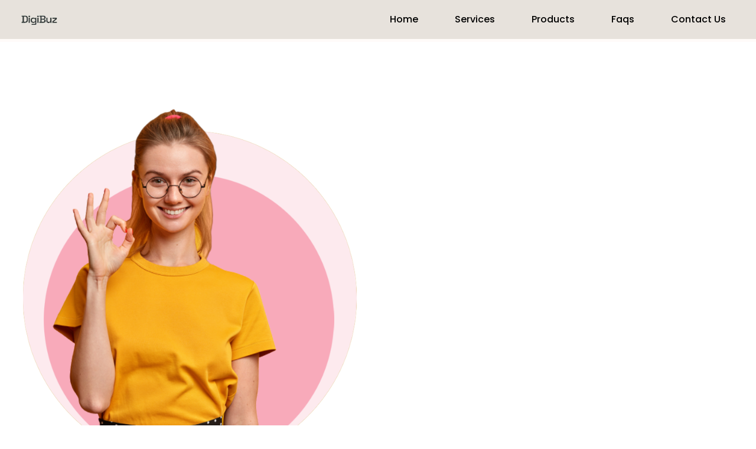

--- FILE ---
content_type: text/html; charset=utf-8
request_url: https://digibuz.com/?fp=nRF19XCAgpX2cyOXnUKKLvptzLWgBerPeRwHTcv8WzBaLfhVo578njXRlZCMR2a%2Ber17iV0m3f9Teyd8KWDqa7SRXwtgHFHweNv8cH5j7pwIqeenST9BG2nXlLkfTdYzIRzn2Oqrp3rDU7lLnU7dHov9b0JiljrwLAcBKGgvPMvzP3aLhDKq7wED8AU7XzzC0ChvSz4Gorbh5snevHnzqSJEfDEOgpmrRDtHU40Y9hl1cYBZAjAmFjeGh1MbX%2BqnuqsECsFHfAXbgrKKb6ta4A%3D%3D&poru=6fQtd6q4yzEUMe0bun%2FxCoYIARa4%2BCXnrG0c%2FJuAR1E%3D&_opnslfp=1
body_size: 37291
content:
<!DOCTYPE html><html  lang="en"><head><meta charset="utf-8"><meta name="viewport" content="width=device-width, initial-scale=1"><title>DigiBuz</title><link rel="preconnect" href="https://fonts.gstatic.com/" crossorigin="anonymous"><style> 

 :root{ --primary: #37ca37;
--secondary: #188bf6;
--white: #ffffff;
--gray: #cbd5e0;
--black: #000000;
--red: #e93d3d;
--orange: #f6ad55;
--yellow: #faf089;
--green: #9ae6b4;
--teal: #81e6d9;
--malibu: #63b3ed;
--indigo: #757BBD;
--purple: #d6bcfa;
--pink: #fbb6ce;
--transparent: transparent;
--overlay: rgba(0, 0, 0, 0.5);
--color-m1qq3ms7: #FFFBF9;
--color-m1qqd970: #ee2a52;
--color-m1qqf1zu: #70666a;
--color-m1qqmmog: #8f5ed8;
--color-m1qtoqon: #3cc2db;
--color-m1qtp13b: #b59110ff;
--color-lx2prsc2: #000321;
--color-lx2py304: #0038FF;
--color-lx2q00eu: #8893A8;
--color-lx3csigp: #C9D8E0;
--color-lx3d0bih: #222639;
--color-m1quspa0: #212322;
--color-kgxawyls: #000000e6;
--color-lugrtddc: #00000099;
--color-kmdjwyrl: #00000066;
--color-puiqcndp: #0000004d;
--color-jfzrbxbf: #00000033;
--color-zgbnulqz: #0000001a;
--cobalt: #155eef;
--smoke: #f5f5f5;
--brandboards-new_color_9259: #e7e2dcff;
--inter: 'Inter';
--arial: 'Arial';
--lato: 'Lato';
--open-sans: 'Open Sans';
--montserrat: 'Montserrat';
--roboto: 'Roboto';
--poppins: 'Poppins';
--headlinefont: 'Montserrat';
--contentfont: 'Lato';
--text-color: #000000;
--link-color: #188bf6; } .bg-fixed{bottom:0;top:0;left:0;right:0;position:fixed;overflow:auto;background-color:var(--white)} 
            
            .drop-zone-draggable .hl_main_popup{box-shadow:none;padding:20px;margin-top:0;border-color:var(--gray);border-width:10px;border-style:solid;background-color:var(--white);width:720px}
            
          
#hl_main_popup.popup-body{position:absolute!important;left:50%!important;bottom:auto!important;transform:translate(-50%,0)!important;right:auto!important;box-shadow:none;padding:20px;margin-top:0;border-color:var(--gray);border-width:10px;border-style:solid;background-color:var(--white);width:720px}.--mobile #hl_main_popup.popup-body{width:380px!important}@media screen and (min-width:0px) and (max-width:480px){#hl_main_popup.popup-body{width:380px!important}} 
            
            .drop-zone-draggable .hl_main_popup-WqRmCCQyib{box-shadow:none;padding:20px;margin-top:0;border-color:var(--gray);border-width:10px;border-style:solid;background-color:var(--white);width:720px}
            
          
#hl_main_popup-WqRmCCQyib.popup-body{position:absolute!important;left:50%!important;bottom:auto!important;transform:translate(-50%,0)!important;right:auto!important;box-shadow:none;padding:20px;margin-top:0;border-color:var(--gray);border-width:10px;border-style:solid;background-color:var(--white);width:720px}.--mobile #hl_main_popup-WqRmCCQyib.popup-body{width:380px!important}@media screen and (min-width:0px) and (max-width:480px){#hl_main_popup-WqRmCCQyib.popup-body{width:380px!important}} 
 /* ---- Header styles ----- */  
 :root{--white:#ffffff;--black:#000000;--transparent:transparent;--color-m1qq3ms7:#FFFBF9}.hl_page-preview--content .row-ZIaqZWE1qO,.hl_page-preview--content .section-dfG4V1Crni{padding:0 0 5px;margin:0;background-color:var(--color-m1qq3ms7);border-color:var(--black);border-width:2px;border-style:solid}.hl_page-preview--content .row-ZIaqZWE1qO{margin:0 0 0 auto;padding:0;background-color:var(--transparent);width:100%}@media screen and (min-width:0px) and (max-width:480px){.hl_page-preview--content .row-ZIaqZWE1qO{padding-left:0!important;padding-right:0!important}}.hl_page-preview--content .col-uA89jnsDSY{padding:0;background-color:var(--transparent);width:100%;border-color:var(--black);border-width:2px;border-style:solid;margin:0}.hl_page-preview--content .cnav-menu-o99UiARBtL{font-family:var(--poppins);padding:0 20px;margin-top:0;background-color:var(--brandboards-new_color_9259);mobile-background-color:var(--brandboards-new_color_9259);color:var(--text-color);cart-icon-color:#000;cart-icon-active-color:var(--color-lws94mrk);bold-text-color:var(--text-color);italic-text-color:var(--text-color);underline-text-color:var(--text-color);icon-color:var(--text-color);secondary-color:var(--black);nav-menu-item-hover-background-color:var(--white);line-height:1.3em;text-transform:none;letter-spacing:0;text-align:center;border-color:var(--black);border-width:2px;border-style:solid;nav-menu-item-spacing-x:31px;nav-menu-item-spacing-y:10px;dropdown-background:var(--white);dropdown-text-color:var(--black);dropdown-hover-color:var(--black);dropdown-item-spacing:10px}@media screen and (min-width:0px) and (max-width:480px){.hl_page-preview--content .cnav-menu-o99UiARBtL{padding-right:10px;padding-left:10px}}#section-dfG4V1Crni>.inner{max-width:100%}#col-uA89jnsDSY>.inner{flex-direction:column;justify-content:center;align-items:inherit;flex-wrap:nowrap}.--mobile #nav-menu-o99UiARBtL .nav-menu{font-size:16px;font-weight:undefined}#nav-menu-o99UiARBtL .nav-menu{font-size:16px;font-weight:500}#nav-menu-popup.nav-menu-o99UiARBtL .nav-menu-body{background:var(--brandboards-new_color_9259)}#nav-menu-o99UiARBtL .nav-menu li.nav-menu-item{display:flex;align-items:center;white-space:nowrap}#nav-menu-o99UiARBtL .items-cart-active{color:var(--color-lws94mrk)}#nav-menu-o99UiARBtL .items-cart{color:#000}#nav-menu-o99UiARBtL .nav-menu .nav-menu-item a,#nav-menu-popup.nav-menu-o99UiARBtL .nav-menu .nav-menu-item a{color:var(--text-color);cursor:pointer;height:inherit;display:flex;align-items:center;padding:10px 31px;transition:all .3s ease}#nav-menu-o99UiARBtL .nav-menu .nav-menu-item:hover a{color:var(--black);background:var(--white)}#nav-menu-o99UiARBtL .nav-menu .dropdown-menu .dropdown-item:hover a,#nav-menu-popup.nav-menu-o99UiARBtL .nav-menu .nav-menu-item:hover a,#nav-menu-popup.nav-menu-o99UiARBtL .nav-menu-body .nav-dropdown-menu .nav-menu-item a,#nav-menu-popup.nav-menu-o99UiARBtL .nav-menu-body .nav-menu .nav-menu-item:hover{color:var(--black)}.--mobile #nav-menu-o99UiARBtL .nav-menu .dropdown-menu .dropdown-item{font-size:14px;font-weight:undefined}#nav-menu-popup.nav-menu-o99UiARBtL .nav-menu{font-size:16px;font-family:var(--poppins);font-weight:500}#nav-menu-o99UiARBtL .nav-menu-mobile span::before,#nav-menu-popup.nav-menu-o99UiARBtL .nav-menu-body .close-menu{color:var(--text-color);font-size:16px;font-weight:600}#nav-menu-popup.nav-menu-o99UiARBtL .nav-menu-body .nav-menu .nav-menu-item{color:var(--text-color);text-align:center;transition:all .3s ease;font-size:14px;font-weight:undefined}#nav-menu-o99UiARBtL .nav-menu .dropdown-menu .dropdown-item{font-size:14px;text-align:center;font-weight:500}#nav-menu-o99UiARBtL .nav-menu .dropdown-menu .dropdown-item a,#nav-menu-popup.nav-menu-o99UiARBtL .nav-menu .nav-dropdown-menu .nav-menu-item:hover a{color:var(--black);background:var(--white);padding:10px;transition:all .3s ease}#nav-menu-popup.nav-menu-o99UiARBtL .nav-menu-body .nav-dropdown-menu .nav-menu-item{background:var(--white);font-size:14px;font-weight:undefined}#nav-menu-popup.nav-menu-o99UiARBtL .nav-menu-body .nav-dropdown-menu .nav-menu-item:hover a{color:var(--black)}#nav-menu-o99UiARBtL .nav-menu-mobile span::before{cursor:pointer;content:"";font-family:"Font Awesome 5 Free"}@media screen and (min-width:0px) and (max-width:480px){.nav-menu-o99UiARBtL .branding .title{font-size:16px;line-height:1.3em;font-weight:undefined}#nav-menu-o99UiARBtL .hl-autocomplete-results li{font-size:16px}}@media screen and (min-width:481px) and (max-width:10000px){.nav-menu-o99UiARBtL .branding .title{font-size:16px;line-height:1.3em;font-weight:500}#nav-menu-o99UiARBtL .hl-autocomplete-results li{font-size:16px}}#nav-menu-o99UiARBtL strong{font-weight:700}#nav-menu-o99UiARBtL em,#nav-menu-o99UiARBtL strong,#nav-menu-o99UiARBtL u{color:var(--text-color)!important}#nav-menu-o99UiARBtL .hl-autocomplete-input{border:1px solid #cacaca;margin:1px;border-radius:16px}#nav-menu-o99UiARBtL .hl-autocomplete{font-family:inherit}#nav-menu-o99UiARBtL .hl-autocomplete-button{background:#fff}#nav-menu-o99UiARBtL .hl-autocomplete-input-wrapper{color:#000;background-color:#fff}#nav-menu-o99UiARBtL .hl-autocomplete-results{border:1px solid #cacaca;border-top:none;border-radius:16px;border-top-left-radius:0;border-top-right-radius:0;color:var(--text-color);background-color:var(--brandboards-new_color_9259)}#nav-menu-o99UiARBtL .hl-autocomplete-input:hover{border-width:1.5px;margin:.5px}#nav-menu-o99UiARBtL .hl-autocomplete-input:focus-within{border-width:2px;margin:0} 
 /* ---- Section styles ----- */ 
:root{--white:#ffffff;--black:#000000;--green:#9ae6b4;--transparent:transparent;--color-m1qqd970:#ee2a52;--color-m1qqf1zu:#70666a;--color-m1qqmmog:#8f5ed8}.hl_page-preview--content .section-cy__GJ-GC6{box-shadow:none;padding:60px 0 20px;margin:0;background-color:var(--transparent);border-color:var(--black);border-width:2px;border-style:solid}@media screen and (min-width:0px) and (max-width:480px){.hl_page-preview--content .section-cy__GJ-GC6{padding-top:20px}}.hl_page-preview--content .row-ZINCGaMikN{margin:0;box-shadow:none;padding:15px 0;background-color:var(--transparent);border-color:var(--black);border-width:2px;border-style:solid;width:100%}@media screen and (min-width:0px) and (max-width:480px){.hl_page-preview--content .row-ZINCGaMikN{padding-top:0}}.hl_page-preview--content .col-PneSmaedsu{box-shadow:none;padding:10px 0 10px 5px;background-color:var(--transparent);width:100%;border-color:var(--black);border-width:2px;border-style:solid;margin:0}@media screen and (min-width:0px) and (max-width:480px){.hl_page-preview--content .col-PneSmaedsu{padding-top:40px;padding-left:0!important;padding-bottom:10px;margin-bottom:0}}.hl_page-preview--content #sub-heading-hbFyfNEgld{margin:10px 0 60px 72px}@media screen and (min-width:0px) and (max-width:480px){.hl_page-preview--content #sub-heading-hbFyfNEgld{margin-left:22px;margin-bottom:0}}.hl_page-preview--content .csub-heading-hbFyfNEgld{font-family:var(--poppins);background-color:var(--transparent);color:var(--color-m1qqf1zu);icon-color:var(--text-color);font-weight:400;box-shadow:none;padding:0;opacity:1;text-shadow:none;border-color:var(--black);border-width:2px;border-style:solid;line-height:1.8em;text-transform:none;letter-spacing:0;text-align:left}@media screen and (min-width:0px) and (max-width:480px){.hl_page-preview--content .csub-heading-hbFyfNEgld{padding-bottom:10px}}.hl_page-preview--content #sub-heading-24NT_UBLJn{margin:0}.hl_page-preview--content .csub-heading-24NT_UBLJn{font-family:var(--poppins);background-color:var(--transparent);color:var(--color-m1qqmmog);icon-color:var(--color-m1qqmmog);font-weight:400;box-shadow:none;padding:0 0 0 40px;opacity:1;text-shadow:none;border-color:var(--black);border-width:2px;border-style:solid;line-height:1.3em;letter-spacing:0;text-align:left;margin-left:0}@media screen and (min-width:0px) and (max-width:480px){.hl_page-preview--content .csub-heading-24NT_UBLJn{padding-left:0}}.hl_page-preview--content .button-AZM0HUmbb9{margin:0 0 60px 40px;text-align:left}@media screen and (min-width:0px) and (max-width:480px){.hl_page-preview--content .button-AZM0HUmbb9{margin-left:0;margin-bottom:40px}}.hl_page-preview--content .cbutton-AZM0HUmbb9,.hl_page-preview--content .csub-heading-0uYECdOvos{font-family:var(--poppins);box-shadow:none;text-shadow:none;border-width:2px;border-style:solid;text-transform:none;letter-spacing:0}.hl_page-preview--content .cbutton-AZM0HUmbb9{background-color:var(--color-m1qqd970);color:var(--white);secondary-color:var(--white);text-decoration:none;padding:20px 30px;border-color:var(--green);width:auto%}.hl_page-preview--content #sub-heading-0uYECdOvos{margin:0 0 60px}@media screen and (min-width:0px) and (max-width:480px){.hl_page-preview--content #sub-heading-0uYECdOvos{margin-bottom:40px}}.hl_page-preview--content .csub-heading-0uYECdOvos{background-color:var(--transparent);color:var(--color-m1qqf1zu);icon-color:var(--text-color);font-weight:400;padding:0 0 0 40px;opacity:1;border-color:var(--black);line-height:1.8em;text-align:left}@media screen and (min-width:0px) and (max-width:480px){.hl_page-preview--content .csub-heading-0uYECdOvos{padding-left:0}}.hl_page-preview--content #heading-Fvryz3l6ph{margin:0 0 30px}@media screen and (min-width:0px) and (max-width:480px){.hl_page-preview--content #heading-Fvryz3l6ph{margin-left:0}}.hl_page-preview--content .cheading-Fvryz3l6ph{font-family:var(--poppins);background-color:var(--transparent);color:var(--text-color);icon-color:var(--text-color);font-weight:400;box-shadow:none;padding:0 0 0 40px;opacity:1;text-shadow:none;border-color:var(--black);border-width:2px;border-style:solid;line-height:1.3em;letter-spacing:0;text-align:left}@media screen and (min-width:0px) and (max-width:480px){.hl_page-preview--content .cheading-Fvryz3l6ph{padding-top:0;padding-left:0;padding-right:0}}.hl_page-preview--content #sub-heading-P5yiitt5Lz{margin:0 0 20px}@media screen and (min-width:0px) and (max-width:480px){.hl_page-preview--content #sub-heading-P5yiitt5Lz{margin-bottom:10px}}.hl_page-preview--content .csub-heading-P5yiitt5Lz{font-family:var(--poppins);background-color:var(--transparent);color:var(--color-m1qqd970);icon-color:var(--text-color);font-weight:400;box-shadow:none;padding:0 0 0 40px;opacity:1;text-shadow:none;border-color:var(--black);border-width:2px;border-style:solid;line-height:1.3em;letter-spacing:0;text-align:left}@media screen and (min-width:0px) and (max-width:480px){.hl_page-preview--content .csub-heading-P5yiitt5Lz{padding-left:0;padding-top:0}}.hl_page-preview--content .col-YtV3HSviKr{box-shadow:none;padding:170px 0 60px 5px;background-color:var(--transparent);width:100%;border-color:var(--black);border-width:2px;border-style:solid;margin:0}@media screen and (min-width:0px) and (max-width:480px){.hl_page-preview--content .col-YtV3HSviKr{padding-top:40px;padding-bottom:40px;margin-left:0!important}}.hl_page-preview--content .image-mMAabIqGwc{margin:0}@media screen and (min-width:0px) and (max-width:480px){.hl_page-preview--content .image-mMAabIqGwc{margin-bottom:60px}}.hl_page-preview--content .image-mMAabIqGwc .image-container img{box-shadow:none;width:263px;height:108px}.hl_page-preview--content .cimage-mMAabIqGwc{padding:10px 10px 10px 0;background-color:var(--transparent);opacity:1;text-align:right}@media screen and (min-width:0px) and (max-width:480px){.hl_page-preview--content .image-mMAabIqGwc .image-container img{box-shadow:undefined;width:150px;height:50px}.hl_page-preview--content .cimage-mMAabIqGwc{padding-left:0}}#section-cy__GJ-GC6>.inner{max-width:100%}#col-PneSmaedsu>.inner{flex-direction:column;justify-content:center;align-items:inherit;flex-wrap:nowrap}.sub-heading-hbFyfNEgld{font-weight:400}.heading-Fvryz3l6ph em,.heading-Fvryz3l6ph strong,.heading-Fvryz3l6ph u,.sub-heading-0uYECdOvos em,.sub-heading-0uYECdOvos strong,.sub-heading-0uYECdOvos u,.sub-heading-24NT_UBLJn em,.sub-heading-24NT_UBLJn strong,.sub-heading-24NT_UBLJn u,.sub-heading-P5yiitt5Lz em,.sub-heading-P5yiitt5Lz strong,.sub-heading-P5yiitt5Lz u,.sub-heading-hbFyfNEgld em,.sub-heading-hbFyfNEgld strong,.sub-heading-hbFyfNEgld u{color:var(--text-color)}.heading-Fvryz3l6ph a,.heading-Fvryz3l6ph a *,.sub-heading-0uYECdOvos a,.sub-heading-0uYECdOvos a *,.sub-heading-24NT_UBLJn a,.sub-heading-24NT_UBLJn a *,.sub-heading-P5yiitt5Lz a,.sub-heading-P5yiitt5Lz a *,.sub-heading-hbFyfNEgld a,.sub-heading-hbFyfNEgld a *{color:var(--link-color);text-decoration:none}.heading-Fvryz3l6ph a u,.heading-Fvryz3l6ph a:hover,.sub-heading-0uYECdOvos a u,.sub-heading-0uYECdOvos a:hover,.sub-heading-24NT_UBLJn a u,.sub-heading-24NT_UBLJn a:hover,.sub-heading-P5yiitt5Lz a u,.sub-heading-P5yiitt5Lz a:hover,.sub-heading-hbFyfNEgld a u,.sub-heading-hbFyfNEgld a:hover{text-decoration:underline}.heading-Fvryz3l6ph a s,.sub-heading-0uYECdOvos a s,.sub-heading-24NT_UBLJn a s,.sub-heading-P5yiitt5Lz a s,.sub-heading-hbFyfNEgld a s{text-decoration:line-through}@media screen and (min-width:0px) and (max-width:480px){.sub-heading-hbFyfNEgld h1,.sub-heading-hbFyfNEgld h2,.sub-heading-hbFyfNEgld h3,.sub-heading-hbFyfNEgld h4,.sub-heading-hbFyfNEgld h5,.sub-heading-hbFyfNEgld h6,.sub-heading-hbFyfNEgld ul li,.sub-heading-hbFyfNEgld.text-output{font-size:16px!important;font-weight:400}}@media screen and (min-width:481px) and (max-width:10000px){.sub-heading-hbFyfNEgld h1,.sub-heading-hbFyfNEgld h2,.sub-heading-hbFyfNEgld h3,.sub-heading-hbFyfNEgld h4,.sub-heading-hbFyfNEgld h5,.sub-heading-hbFyfNEgld h6,.sub-heading-hbFyfNEgld ul li,.sub-heading-hbFyfNEgld.text-output{font-size:16px!important;font-weight:400}}.sub-heading-hbFyfNEgld.text-output h1:first-child:before,.sub-heading-hbFyfNEgld.text-output h2:first-child:before,.sub-heading-hbFyfNEgld.text-output h3:first-child:before,.sub-heading-hbFyfNEgld.text-output h4:first-child:before,.sub-heading-hbFyfNEgld.text-output h5:first-child:before,.sub-heading-hbFyfNEgld.text-output h6:first-child:before,.sub-heading-hbFyfNEgld.text-output p:first-child:before{color:var(--text-color);content:'\';
    font-family: '';margin-right:5px;font-weight:700}.sub-heading-24NT_UBLJn{font-weight:600}@media screen and (min-width:0px) and (max-width:480px){.sub-heading-24NT_UBLJn h1,.sub-heading-24NT_UBLJn h2,.sub-heading-24NT_UBLJn h3,.sub-heading-24NT_UBLJn h4,.sub-heading-24NT_UBLJn h5,.sub-heading-24NT_UBLJn h6,.sub-heading-24NT_UBLJn ul li,.sub-heading-24NT_UBLJn.text-output{font-size:18px!important;font-weight:600}}@media screen and (min-width:481px) and (max-width:10000px){.sub-heading-24NT_UBLJn h1,.sub-heading-24NT_UBLJn h2,.sub-heading-24NT_UBLJn h3,.sub-heading-24NT_UBLJn h4,.sub-heading-24NT_UBLJn h5,.sub-heading-24NT_UBLJn h6,.sub-heading-24NT_UBLJn ul li,.sub-heading-24NT_UBLJn.text-output{font-size:22px!important;font-weight:600}}.sub-heading-24NT_UBLJn.text-output h1:first-child:before,.sub-heading-24NT_UBLJn.text-output h2:first-child:before,.sub-heading-24NT_UBLJn.text-output h3:first-child:before,.sub-heading-24NT_UBLJn.text-output h4:first-child:before,.sub-heading-24NT_UBLJn.text-output h5:first-child:before,.sub-heading-24NT_UBLJn.text-output h6:first-child:before,.sub-heading-24NT_UBLJn.text-output p:first-child:before{color:var(--color-m1qqmmog);content:"";font-family:"Font Awesome 5 Free";margin-right:5px;font-weight:700}@media screen and (min-width:481px) and (max-width:10000px){.button-AZM0HUmbb9 .button-icon-end,.button-AZM0HUmbb9 .button-icon-start,.button-AZM0HUmbb9 .main-heading-button{font-size:15px;font-weight:400}.button-AZM0HUmbb9 .button-icon-start{margin-right:5px}.button-AZM0HUmbb9 .button-icon-end{margin-left:5px}.button-AZM0HUmbb9 .sub-heading-button{font-size:15px;color:var(--white);font-weight:400}}@media screen and (min-width:0px) and (max-width:480px){.button-AZM0HUmbb9 .button-icon-end,.button-AZM0HUmbb9 .button-icon-start,.button-AZM0HUmbb9 .main-heading-button{font-size:15px;font-weight:400}.button-AZM0HUmbb9 .button-icon-start{margin-right:5px}.button-AZM0HUmbb9 .button-icon-end{margin-left:5px}.button-AZM0HUmbb9 .sub-heading-button{font-size:15px;color:var(--white);font-weight:undefined}}.sub-heading-0uYECdOvos{font-weight:400}@media screen and (min-width:0px) and (max-width:480px){.sub-heading-0uYECdOvos h1,.sub-heading-0uYECdOvos h2,.sub-heading-0uYECdOvos h3,.sub-heading-0uYECdOvos h4,.sub-heading-0uYECdOvos h5,.sub-heading-0uYECdOvos h6,.sub-heading-0uYECdOvos ul li,.sub-heading-0uYECdOvos.text-output{font-size:16px!important;font-weight:400}}@media screen and (min-width:481px) and (max-width:10000px){.sub-heading-0uYECdOvos h1,.sub-heading-0uYECdOvos h2,.sub-heading-0uYECdOvos h3,.sub-heading-0uYECdOvos h4,.sub-heading-0uYECdOvos h5,.sub-heading-0uYECdOvos h6,.sub-heading-0uYECdOvos ul li,.sub-heading-0uYECdOvos.text-output{font-size:16px!important;font-weight:400}}.heading-Fvryz3l6ph.text-output h1:first-child:before,.heading-Fvryz3l6ph.text-output h2:first-child:before,.heading-Fvryz3l6ph.text-output h3:first-child:before,.heading-Fvryz3l6ph.text-output h4:first-child:before,.heading-Fvryz3l6ph.text-output h5:first-child:before,.heading-Fvryz3l6ph.text-output h6:first-child:before,.heading-Fvryz3l6ph.text-output p:first-child:before,.sub-heading-0uYECdOvos.text-output h1:first-child:before,.sub-heading-0uYECdOvos.text-output h2:first-child:before,.sub-heading-0uYECdOvos.text-output h3:first-child:before,.sub-heading-0uYECdOvos.text-output h4:first-child:before,.sub-heading-0uYECdOvos.text-output h5:first-child:before,.sub-heading-0uYECdOvos.text-output h6:first-child:before,.sub-heading-0uYECdOvos.text-output p:first-child:before,.sub-heading-P5yiitt5Lz.text-output h1:first-child:before,.sub-heading-P5yiitt5Lz.text-output h2:first-child:before,.sub-heading-P5yiitt5Lz.text-output h3:first-child:before,.sub-heading-P5yiitt5Lz.text-output h4:first-child:before,.sub-heading-P5yiitt5Lz.text-output h5:first-child:before,.sub-heading-P5yiitt5Lz.text-output h6:first-child:before,.sub-heading-P5yiitt5Lz.text-output p:first-child:before{color:var(--text-color);content:'\';
    font-family: '';margin-right:5px;font-weight:700}.heading-Fvryz3l6ph{font-weight:700}@media screen and (min-width:0px) and (max-width:480px){.heading-Fvryz3l6ph h1,.heading-Fvryz3l6ph h2,.heading-Fvryz3l6ph h3,.heading-Fvryz3l6ph h4,.heading-Fvryz3l6ph h5,.heading-Fvryz3l6ph h6,.heading-Fvryz3l6ph ul li,.heading-Fvryz3l6ph.text-output{font-size:28px!important;font-weight:700}}@media screen and (min-width:481px) and (max-width:10000px){.heading-Fvryz3l6ph h1,.heading-Fvryz3l6ph h2,.heading-Fvryz3l6ph h3,.heading-Fvryz3l6ph h4,.heading-Fvryz3l6ph h5,.heading-Fvryz3l6ph h6,.heading-Fvryz3l6ph ul li,.heading-Fvryz3l6ph.text-output{font-size:40px!important;font-weight:700}}.sub-heading-P5yiitt5Lz{font-weight:400}@media screen and (min-width:0px) and (max-width:480px){.sub-heading-P5yiitt5Lz h1,.sub-heading-P5yiitt5Lz h2,.sub-heading-P5yiitt5Lz h3,.sub-heading-P5yiitt5Lz h4,.sub-heading-P5yiitt5Lz h5,.sub-heading-P5yiitt5Lz h6,.sub-heading-P5yiitt5Lz ul li,.sub-heading-P5yiitt5Lz.text-output{font-size:16px!important;font-weight:400}}@media screen and (min-width:481px) and (max-width:10000px){.sub-heading-P5yiitt5Lz h1,.sub-heading-P5yiitt5Lz h2,.sub-heading-P5yiitt5Lz h3,.sub-heading-P5yiitt5Lz h4,.sub-heading-P5yiitt5Lz h5,.sub-heading-P5yiitt5Lz h6,.sub-heading-P5yiitt5Lz ul li,.sub-heading-P5yiitt5Lz.text-output{font-size:16px!important;font-weight:400}}#col-YtV3HSviKr>.inner{flex-direction:column;justify-content:space-between;align-items:inherit;flex-wrap:nowrap} 
 /* ---- Section styles ----- */ 
:root{--white:#ffffff;--black:#000000;--green:#9ae6b4;--transparent:transparent;--color-m1qqd970:#ee2a52;--color-m1qqf1zu:#70666a}.hl_page-preview--content .section--0WKYPABSI{box-shadow:none;padding:20px 0;margin:0;background-color:var(--transparent);border-color:var(--black);border-width:2px;border-style:solid}@media screen and (min-width:0px) and (max-width:480px){.hl_page-preview--content .section--0WKYPABSI{padding-left:0!important;padding-top:0;margin-bottom:0;padding-bottom:0}}.hl_page-preview--content .col-c4247Ph1UF,.hl_page-preview--content .row-8sIMdXL38R{margin:0 auto;box-shadow:none;padding:15px 0;background-color:var(--transparent);border-color:var(--black);border-width:2px;border-style:solid;width:35%}.hl_page-preview--content .col-c4247Ph1UF{padding:10px 5px;width:100%;margin:0}.hl_page-preview--content .button-rhimIw-8X5{margin:0;text-align:center}.hl_page-preview--content .cbutton-rhimIw-8X5,.hl_page-preview--content .csub-heading-d9CQ8Lih5q{font-family:var(--poppins);box-shadow:none;text-shadow:none;border-width:2px;border-style:solid;text-transform:none;letter-spacing:0}.hl_page-preview--content .cbutton-rhimIw-8X5{background-color:var(--color-m1qqd970);color:var(--white);secondary-color:var(--white);text-decoration:none;padding:15px 30px;border-color:var(--green);width:auto%}.hl_page-preview--content #sub-heading-d9CQ8Lih5q{margin:10px 0 40px}.hl_page-preview--content .csub-heading-d9CQ8Lih5q{background-color:var(--transparent);color:var(--color-m1qqf1zu);icon-color:var(--text-color);font-weight:400;padding:0 20px 0 0;opacity:1;border-color:var(--black);line-height:1.8em;text-align:center}.hl_page-preview--content .col-wo5Y2AP03B,.hl_page-preview--content .row-l7mWGQfvzG{margin:0 auto;box-shadow:none;padding:15px 0;background-color:var(--transparent);border-color:var(--black);border-width:2px;border-style:solid;width:100%}.hl_page-preview--content .col-wo5Y2AP03B{padding:10px 5px 10px 60px;width:29.1%;margin:0}.hl_page-preview--content #sub-heading-RBpPtcHQY_{margin:10px 0 0}.hl_page-preview--content .csub-heading-DhULd9i0Th,.hl_page-preview--content .csub-heading-RBpPtcHQY_{font-family:var(--poppins);background-color:var(--transparent);icon-color:var(--text-color);font-weight:400;box-shadow:none;padding:0;opacity:1;text-shadow:none;border-color:var(--black);border-width:2px;border-style:solid;letter-spacing:0;text-align:left}.hl_page-preview--content .csub-heading-RBpPtcHQY_{color:var(--color-m1qqf1zu);line-height:1.8em;text-transform:none}.hl_page-preview--content #sub-heading-DhULd9i0Th{margin:0}.hl_page-preview--content .csub-heading-DhULd9i0Th{color:var(--text-color);line-height:1.3em}.hl_page-preview--content #sub-heading-ke9asYCcCj{margin:0 0 20px}.hl_page-preview--content .csub-heading-ke9asYCcCj{color:var(--color-m1qqd970);line-height:1.3em}.hl_page-preview--content #sub-heading-DnuS4QXMfv{margin:10px 0 40px}.hl_page-preview--content .csub-heading-DnuS4QXMfv,.hl_page-preview--content .csub-heading-ke9asYCcCj,.hl_page-preview--content .csub-heading-niu_kLXiMH,.hl_page-preview--content .csub-heading-tEzYF9Y49p{font-family:var(--poppins);background-color:var(--transparent);icon-color:var(--text-color);font-weight:400;box-shadow:none;padding:0;opacity:1;text-shadow:none;border-color:var(--black);border-width:2px;border-style:solid;letter-spacing:0;text-align:left}.hl_page-preview--content .csub-heading-DnuS4QXMfv{color:var(--color-m1qqf1zu);line-height:1.8em;text-transform:none}.hl_page-preview--content #sub-heading-tEzYF9Y49p{margin:0}.hl_page-preview--content .csub-heading-niu_kLXiMH,.hl_page-preview--content .csub-heading-tEzYF9Y49p{color:var(--text-color);line-height:1.3em}.hl_page-preview--content #sub-heading-niu_kLXiMH{margin:0 0 20px}.hl_page-preview--content .csub-heading-niu_kLXiMH{color:var(--color-m1qqd970)}.hl_page-preview--content .button-PbALtLsg87{margin:0 0 30px;text-align:right}@media screen and (min-width:0px) and (max-width:480px){.hl_page-preview--content .button-PbALtLsg87{text-align:left}}.hl_page-preview--content .cbutton-PbALtLsg87{font-family:var(--poppins);background-color:var(--color-m1qqd970);color:var(--white);secondary-color:var(--white);text-decoration:none;padding:15px 30px;border-color:var(--green);border-width:2px;border-style:solid;letter-spacing:0;text-transform:none;width:auto%;box-shadow:none;text-shadow:none}.hl_page-preview--content .col-QZuy1VVcnf{box-shadow:none;padding:10px 5px 10px 100px;background-color:var(--transparent);width:33.3%;border-color:var(--black);border-width:2px;border-style:solid;margin:0}.hl_page-preview--content #sub-heading-BSAWXXkzqW{margin:10px 0 0}.hl_page-preview--content .csub-heading-BSAWXXkzqW,.hl_page-preview--content .csub-heading-DH7zPkC-U5{font-family:var(--poppins);background-color:var(--transparent);icon-color:var(--text-color);font-weight:400;box-shadow:none;padding:0;opacity:1;text-shadow:none;border-color:var(--black);border-width:2px;border-style:solid;letter-spacing:0;text-align:left}.hl_page-preview--content .csub-heading-BSAWXXkzqW{color:var(--color-m1qqf1zu);line-height:1.8em;text-transform:none}.hl_page-preview--content #sub-heading-DH7zPkC-U5{margin:0}.hl_page-preview--content .csub-heading-DH7zPkC-U5{color:var(--text-color);line-height:1.3em}.hl_page-preview--content #sub-heading-1RLY6Gm067{margin:0 0 20px}.hl_page-preview--content .csub-heading-1RLY6Gm067{color:var(--color-m1qqd970);line-height:1.3em}.hl_page-preview--content #sub-heading-pKqTW48TGR{margin:10px 0 40px}.hl_page-preview--content .csub-heading-1RLY6Gm067,.hl_page-preview--content .csub-heading-4yubsGqhEn,.hl_page-preview--content .csub-heading-IR_LDqEiWM,.hl_page-preview--content .csub-heading-l9q6CnQp1Q,.hl_page-preview--content .csub-heading-pKqTW48TGR{font-family:var(--poppins);background-color:var(--transparent);icon-color:var(--text-color);font-weight:400;box-shadow:none;padding:0;opacity:1;text-shadow:none;border-color:var(--black);border-width:2px;border-style:solid;letter-spacing:0;text-align:left}.hl_page-preview--content .csub-heading-pKqTW48TGR{color:var(--color-m1qqf1zu);line-height:1.8em;text-transform:none}.hl_page-preview--content #sub-heading-4yubsGqhEn{margin:0}.hl_page-preview--content .csub-heading-4yubsGqhEn,.hl_page-preview--content .csub-heading-IR_LDqEiWM,.hl_page-preview--content .csub-heading-l9q6CnQp1Q{color:var(--text-color);line-height:1.3em}.hl_page-preview--content #sub-heading-IR_LDqEiWM{margin:0 0 20px}.hl_page-preview--content .csub-heading-IR_LDqEiWM,.hl_page-preview--content .csub-heading-l9q6CnQp1Q{color:var(--color-m1qqd970)}.hl_page-preview--content #sub-heading-l9q6CnQp1Q{margin:0 0 40px}.hl_page-preview--content .csub-heading-l9q6CnQp1Q{color:var(--text-color);padding:10px 0 0}@media screen and (min-width:0px) and (max-width:480px){.hl_page-preview--content .csub-heading-l9q6CnQp1Q{padding-top:0}}.hl_page-preview--content .col-ShFEeuwg6k{box-shadow:none;padding:10px 5px;background-color:var(--transparent);width:37.5%;border-color:var(--black);border-width:2px;border-style:solid;margin:0}.hl_page-preview--content .image-P9z-3EHBC_{margin:0 0 20px}.hl_page-preview--content .image-P9z-3EHBC_ .image-container img{box-shadow:none}.hl_page-preview--content .cimage-P9z-3EHBC_{padding:0;background-color:var(--transparent);opacity:1;text-align:center}#section--0WKYPABSI>.inner{max-width:1170px}#col-c4247Ph1UF>.inner{flex-direction:column;justify-content:center;align-items:inherit;flex-wrap:nowrap}@media screen and (min-width:481px) and (max-width:10000px){.button-rhimIw-8X5 .button-icon-end,.button-rhimIw-8X5 .button-icon-start,.button-rhimIw-8X5 .main-heading-button{font-size:15px;font-weight:400}.button-rhimIw-8X5 .button-icon-start{margin-right:5px}.button-rhimIw-8X5 .button-icon-end{margin-left:5px}.button-rhimIw-8X5 .sub-heading-button{font-size:15px;color:var(--white);font-weight:400}}@media screen and (min-width:0px) and (max-width:480px){.button-rhimIw-8X5 .button-icon-end,.button-rhimIw-8X5 .button-icon-start,.button-rhimIw-8X5 .main-heading-button{font-size:15px;font-weight:400}.button-rhimIw-8X5 .button-icon-start{margin-right:5px}.button-rhimIw-8X5 .button-icon-end{margin-left:5px}.button-rhimIw-8X5 .sub-heading-button{font-size:15px;color:var(--white);font-weight:undefined}}.sub-heading-DhULd9i0Th,.sub-heading-RBpPtcHQY_,.sub-heading-d9CQ8Lih5q{font-weight:400}.sub-heading-1RLY6Gm067 em,.sub-heading-1RLY6Gm067 strong,.sub-heading-1RLY6Gm067 u,.sub-heading-4yubsGqhEn em,.sub-heading-4yubsGqhEn strong,.sub-heading-4yubsGqhEn u,.sub-heading-BSAWXXkzqW em,.sub-heading-BSAWXXkzqW strong,.sub-heading-BSAWXXkzqW u,.sub-heading-DH7zPkC-U5 em,.sub-heading-DH7zPkC-U5 strong,.sub-heading-DH7zPkC-U5 u,.sub-heading-DhULd9i0Th em,.sub-heading-DhULd9i0Th strong,.sub-heading-DhULd9i0Th u,.sub-heading-DnuS4QXMfv em,.sub-heading-DnuS4QXMfv strong,.sub-heading-DnuS4QXMfv u,.sub-heading-IR_LDqEiWM em,.sub-heading-IR_LDqEiWM strong,.sub-heading-IR_LDqEiWM u,.sub-heading-RBpPtcHQY_ em,.sub-heading-RBpPtcHQY_ strong,.sub-heading-RBpPtcHQY_ u,.sub-heading-d9CQ8Lih5q em,.sub-heading-d9CQ8Lih5q strong,.sub-heading-d9CQ8Lih5q u,.sub-heading-ke9asYCcCj em,.sub-heading-ke9asYCcCj strong,.sub-heading-ke9asYCcCj u,.sub-heading-l9q6CnQp1Q em,.sub-heading-l9q6CnQp1Q strong,.sub-heading-l9q6CnQp1Q u,.sub-heading-niu_kLXiMH em,.sub-heading-niu_kLXiMH strong,.sub-heading-niu_kLXiMH u,.sub-heading-pKqTW48TGR em,.sub-heading-pKqTW48TGR strong,.sub-heading-pKqTW48TGR u,.sub-heading-tEzYF9Y49p em,.sub-heading-tEzYF9Y49p strong,.sub-heading-tEzYF9Y49p u{color:var(--text-color)}.sub-heading-1RLY6Gm067 a,.sub-heading-1RLY6Gm067 a *,.sub-heading-4yubsGqhEn a,.sub-heading-4yubsGqhEn a *,.sub-heading-BSAWXXkzqW a,.sub-heading-BSAWXXkzqW a *,.sub-heading-DH7zPkC-U5 a,.sub-heading-DH7zPkC-U5 a *,.sub-heading-DhULd9i0Th a,.sub-heading-DhULd9i0Th a *,.sub-heading-DnuS4QXMfv a,.sub-heading-DnuS4QXMfv a *,.sub-heading-IR_LDqEiWM a,.sub-heading-IR_LDqEiWM a *,.sub-heading-RBpPtcHQY_ a,.sub-heading-RBpPtcHQY_ a *,.sub-heading-d9CQ8Lih5q a,.sub-heading-d9CQ8Lih5q a *,.sub-heading-ke9asYCcCj a,.sub-heading-ke9asYCcCj a *,.sub-heading-l9q6CnQp1Q a,.sub-heading-l9q6CnQp1Q a *,.sub-heading-niu_kLXiMH a,.sub-heading-niu_kLXiMH a *,.sub-heading-pKqTW48TGR a,.sub-heading-pKqTW48TGR a *,.sub-heading-tEzYF9Y49p a,.sub-heading-tEzYF9Y49p a *{color:var(--link-color);text-decoration:none}.sub-heading-1RLY6Gm067 a u,.sub-heading-1RLY6Gm067 a:hover,.sub-heading-4yubsGqhEn a u,.sub-heading-4yubsGqhEn a:hover,.sub-heading-BSAWXXkzqW a u,.sub-heading-BSAWXXkzqW a:hover,.sub-heading-DH7zPkC-U5 a u,.sub-heading-DH7zPkC-U5 a:hover,.sub-heading-DhULd9i0Th a u,.sub-heading-DhULd9i0Th a:hover,.sub-heading-DnuS4QXMfv a u,.sub-heading-DnuS4QXMfv a:hover,.sub-heading-IR_LDqEiWM a u,.sub-heading-IR_LDqEiWM a:hover,.sub-heading-RBpPtcHQY_ a u,.sub-heading-RBpPtcHQY_ a:hover,.sub-heading-d9CQ8Lih5q a u,.sub-heading-d9CQ8Lih5q a:hover,.sub-heading-ke9asYCcCj a u,.sub-heading-ke9asYCcCj a:hover,.sub-heading-l9q6CnQp1Q a u,.sub-heading-l9q6CnQp1Q a:hover,.sub-heading-niu_kLXiMH a u,.sub-heading-niu_kLXiMH a:hover,.sub-heading-pKqTW48TGR a u,.sub-heading-pKqTW48TGR a:hover,.sub-heading-tEzYF9Y49p a u,.sub-heading-tEzYF9Y49p a:hover{text-decoration:underline}.sub-heading-1RLY6Gm067 a s,.sub-heading-4yubsGqhEn a s,.sub-heading-BSAWXXkzqW a s,.sub-heading-DH7zPkC-U5 a s,.sub-heading-DhULd9i0Th a s,.sub-heading-DnuS4QXMfv a s,.sub-heading-IR_LDqEiWM a s,.sub-heading-RBpPtcHQY_ a s,.sub-heading-d9CQ8Lih5q a s,.sub-heading-ke9asYCcCj a s,.sub-heading-l9q6CnQp1Q a s,.sub-heading-niu_kLXiMH a s,.sub-heading-pKqTW48TGR a s,.sub-heading-tEzYF9Y49p a s{text-decoration:line-through}@media screen and (min-width:0px) and (max-width:480px){.sub-heading-d9CQ8Lih5q h1,.sub-heading-d9CQ8Lih5q h2,.sub-heading-d9CQ8Lih5q h3,.sub-heading-d9CQ8Lih5q h4,.sub-heading-d9CQ8Lih5q h5,.sub-heading-d9CQ8Lih5q h6,.sub-heading-d9CQ8Lih5q ul li,.sub-heading-d9CQ8Lih5q.text-output{font-size:16px!important;font-weight:400}}@media screen and (min-width:481px) and (max-width:10000px){.sub-heading-d9CQ8Lih5q h1,.sub-heading-d9CQ8Lih5q h2,.sub-heading-d9CQ8Lih5q h3,.sub-heading-d9CQ8Lih5q h4,.sub-heading-d9CQ8Lih5q h5,.sub-heading-d9CQ8Lih5q h6,.sub-heading-d9CQ8Lih5q ul li,.sub-heading-d9CQ8Lih5q.text-output{font-size:16px!important;font-weight:400}}.sub-heading-1RLY6Gm067.text-output h1:first-child:before,.sub-heading-1RLY6Gm067.text-output h2:first-child:before,.sub-heading-1RLY6Gm067.text-output h3:first-child:before,.sub-heading-1RLY6Gm067.text-output h4:first-child:before,.sub-heading-1RLY6Gm067.text-output h5:first-child:before,.sub-heading-1RLY6Gm067.text-output h6:first-child:before,.sub-heading-1RLY6Gm067.text-output p:first-child:before,.sub-heading-4yubsGqhEn.text-output h1:first-child:before,.sub-heading-4yubsGqhEn.text-output h2:first-child:before,.sub-heading-4yubsGqhEn.text-output h3:first-child:before,.sub-heading-4yubsGqhEn.text-output h4:first-child:before,.sub-heading-4yubsGqhEn.text-output h5:first-child:before,.sub-heading-4yubsGqhEn.text-output h6:first-child:before,.sub-heading-4yubsGqhEn.text-output p:first-child:before,.sub-heading-BSAWXXkzqW.text-output h1:first-child:before,.sub-heading-BSAWXXkzqW.text-output h2:first-child:before,.sub-heading-BSAWXXkzqW.text-output h3:first-child:before,.sub-heading-BSAWXXkzqW.text-output h4:first-child:before,.sub-heading-BSAWXXkzqW.text-output h5:first-child:before,.sub-heading-BSAWXXkzqW.text-output h6:first-child:before,.sub-heading-BSAWXXkzqW.text-output p:first-child:before,.sub-heading-DH7zPkC-U5.text-output h1:first-child:before,.sub-heading-DH7zPkC-U5.text-output h2:first-child:before,.sub-heading-DH7zPkC-U5.text-output h3:first-child:before,.sub-heading-DH7zPkC-U5.text-output h4:first-child:before,.sub-heading-DH7zPkC-U5.text-output h5:first-child:before,.sub-heading-DH7zPkC-U5.text-output h6:first-child:before,.sub-heading-DH7zPkC-U5.text-output p:first-child:before,.sub-heading-DhULd9i0Th.text-output h1:first-child:before,.sub-heading-DhULd9i0Th.text-output h2:first-child:before,.sub-heading-DhULd9i0Th.text-output h3:first-child:before,.sub-heading-DhULd9i0Th.text-output h4:first-child:before,.sub-heading-DhULd9i0Th.text-output h5:first-child:before,.sub-heading-DhULd9i0Th.text-output h6:first-child:before,.sub-heading-DhULd9i0Th.text-output p:first-child:before,.sub-heading-DnuS4QXMfv.text-output h1:first-child:before,.sub-heading-DnuS4QXMfv.text-output h2:first-child:before,.sub-heading-DnuS4QXMfv.text-output h3:first-child:before,.sub-heading-DnuS4QXMfv.text-output h4:first-child:before,.sub-heading-DnuS4QXMfv.text-output h5:first-child:before,.sub-heading-DnuS4QXMfv.text-output h6:first-child:before,.sub-heading-DnuS4QXMfv.text-output p:first-child:before,.sub-heading-IR_LDqEiWM.text-output h1:first-child:before,.sub-heading-IR_LDqEiWM.text-output h2:first-child:before,.sub-heading-IR_LDqEiWM.text-output h3:first-child:before,.sub-heading-IR_LDqEiWM.text-output h4:first-child:before,.sub-heading-IR_LDqEiWM.text-output h5:first-child:before,.sub-heading-IR_LDqEiWM.text-output h6:first-child:before,.sub-heading-IR_LDqEiWM.text-output p:first-child:before,.sub-heading-RBpPtcHQY_.text-output h1:first-child:before,.sub-heading-RBpPtcHQY_.text-output h2:first-child:before,.sub-heading-RBpPtcHQY_.text-output h3:first-child:before,.sub-heading-RBpPtcHQY_.text-output h4:first-child:before,.sub-heading-RBpPtcHQY_.text-output h5:first-child:before,.sub-heading-RBpPtcHQY_.text-output h6:first-child:before,.sub-heading-RBpPtcHQY_.text-output p:first-child:before,.sub-heading-d9CQ8Lih5q.text-output h1:first-child:before,.sub-heading-d9CQ8Lih5q.text-output h2:first-child:before,.sub-heading-d9CQ8Lih5q.text-output h3:first-child:before,.sub-heading-d9CQ8Lih5q.text-output h4:first-child:before,.sub-heading-d9CQ8Lih5q.text-output h5:first-child:before,.sub-heading-d9CQ8Lih5q.text-output h6:first-child:before,.sub-heading-d9CQ8Lih5q.text-output p:first-child:before,.sub-heading-ke9asYCcCj.text-output h1:first-child:before,.sub-heading-ke9asYCcCj.text-output h2:first-child:before,.sub-heading-ke9asYCcCj.text-output h3:first-child:before,.sub-heading-ke9asYCcCj.text-output h4:first-child:before,.sub-heading-ke9asYCcCj.text-output h5:first-child:before,.sub-heading-ke9asYCcCj.text-output h6:first-child:before,.sub-heading-ke9asYCcCj.text-output p:first-child:before,.sub-heading-l9q6CnQp1Q.text-output h1:first-child:before,.sub-heading-l9q6CnQp1Q.text-output h2:first-child:before,.sub-heading-l9q6CnQp1Q.text-output h3:first-child:before,.sub-heading-l9q6CnQp1Q.text-output h4:first-child:before,.sub-heading-l9q6CnQp1Q.text-output h5:first-child:before,.sub-heading-l9q6CnQp1Q.text-output h6:first-child:before,.sub-heading-l9q6CnQp1Q.text-output p:first-child:before,.sub-heading-niu_kLXiMH.text-output h1:first-child:before,.sub-heading-niu_kLXiMH.text-output h2:first-child:before,.sub-heading-niu_kLXiMH.text-output h3:first-child:before,.sub-heading-niu_kLXiMH.text-output h4:first-child:before,.sub-heading-niu_kLXiMH.text-output h5:first-child:before,.sub-heading-niu_kLXiMH.text-output h6:first-child:before,.sub-heading-niu_kLXiMH.text-output p:first-child:before,.sub-heading-pKqTW48TGR.text-output h1:first-child:before,.sub-heading-pKqTW48TGR.text-output h2:first-child:before,.sub-heading-pKqTW48TGR.text-output h3:first-child:before,.sub-heading-pKqTW48TGR.text-output h4:first-child:before,.sub-heading-pKqTW48TGR.text-output h5:first-child:before,.sub-heading-pKqTW48TGR.text-output h6:first-child:before,.sub-heading-pKqTW48TGR.text-output p:first-child:before,.sub-heading-tEzYF9Y49p.text-output h1:first-child:before,.sub-heading-tEzYF9Y49p.text-output h2:first-child:before,.sub-heading-tEzYF9Y49p.text-output h3:first-child:before,.sub-heading-tEzYF9Y49p.text-output h4:first-child:before,.sub-heading-tEzYF9Y49p.text-output h5:first-child:before,.sub-heading-tEzYF9Y49p.text-output h6:first-child:before,.sub-heading-tEzYF9Y49p.text-output p:first-child:before{color:var(--text-color);content:'\';
    font-family: '';margin-right:5px;font-weight:700}#col-QZuy1VVcnf>.inner,#col-ShFEeuwg6k>.inner,#col-wo5Y2AP03B>.inner{flex-direction:column;justify-content:flex-start;align-items:inherit;flex-wrap:nowrap}@media screen and (min-width:0px) and (max-width:480px){.sub-heading-RBpPtcHQY_ h1,.sub-heading-RBpPtcHQY_ h2,.sub-heading-RBpPtcHQY_ h3,.sub-heading-RBpPtcHQY_ h4,.sub-heading-RBpPtcHQY_ h5,.sub-heading-RBpPtcHQY_ h6,.sub-heading-RBpPtcHQY_ ul li,.sub-heading-RBpPtcHQY_.text-output{font-size:16px!important;font-weight:400}}@media screen and (min-width:481px) and (max-width:10000px){.sub-heading-RBpPtcHQY_ h1,.sub-heading-RBpPtcHQY_ h2,.sub-heading-RBpPtcHQY_ h3,.sub-heading-RBpPtcHQY_ h4,.sub-heading-RBpPtcHQY_ h5,.sub-heading-RBpPtcHQY_ h6,.sub-heading-RBpPtcHQY_ ul li,.sub-heading-RBpPtcHQY_.text-output{font-size:16px!important;font-weight:400}}@media screen and (min-width:0px) and (max-width:480px){.sub-heading-DhULd9i0Th h1,.sub-heading-DhULd9i0Th h2,.sub-heading-DhULd9i0Th h3,.sub-heading-DhULd9i0Th h4,.sub-heading-DhULd9i0Th h5,.sub-heading-DhULd9i0Th h6,.sub-heading-DhULd9i0Th ul li,.sub-heading-DhULd9i0Th.text-output{font-size:20px!important;font-weight:400}}@media screen and (min-width:481px) and (max-width:10000px){.sub-heading-DhULd9i0Th h1,.sub-heading-DhULd9i0Th h2,.sub-heading-DhULd9i0Th h3,.sub-heading-DhULd9i0Th h4,.sub-heading-DhULd9i0Th h5,.sub-heading-DhULd9i0Th h6,.sub-heading-DhULd9i0Th ul li,.sub-heading-DhULd9i0Th.text-output{font-size:20px!important;font-weight:400}}.sub-heading-ke9asYCcCj{font-weight:700}@media screen and (min-width:0px) and (max-width:480px){.sub-heading-ke9asYCcCj h1,.sub-heading-ke9asYCcCj h2,.sub-heading-ke9asYCcCj h3,.sub-heading-ke9asYCcCj h4,.sub-heading-ke9asYCcCj h5,.sub-heading-ke9asYCcCj h6,.sub-heading-ke9asYCcCj ul li,.sub-heading-ke9asYCcCj.text-output{font-size:40px!important;font-weight:700}}@media screen and (min-width:481px) and (max-width:10000px){.sub-heading-ke9asYCcCj h1,.sub-heading-ke9asYCcCj h2,.sub-heading-ke9asYCcCj h3,.sub-heading-ke9asYCcCj h4,.sub-heading-ke9asYCcCj h5,.sub-heading-ke9asYCcCj h6,.sub-heading-ke9asYCcCj ul li,.sub-heading-ke9asYCcCj.text-output{font-size:40px!important;font-weight:700}}.sub-heading-DnuS4QXMfv,.sub-heading-tEzYF9Y49p{font-weight:400}@media screen and (min-width:0px) and (max-width:480px){.sub-heading-DnuS4QXMfv h1,.sub-heading-DnuS4QXMfv h2,.sub-heading-DnuS4QXMfv h3,.sub-heading-DnuS4QXMfv h4,.sub-heading-DnuS4QXMfv h5,.sub-heading-DnuS4QXMfv h6,.sub-heading-DnuS4QXMfv ul li,.sub-heading-DnuS4QXMfv.text-output{font-size:16px!important;font-weight:400}}@media screen and (min-width:481px) and (max-width:10000px){.sub-heading-DnuS4QXMfv h1,.sub-heading-DnuS4QXMfv h2,.sub-heading-DnuS4QXMfv h3,.sub-heading-DnuS4QXMfv h4,.sub-heading-DnuS4QXMfv h5,.sub-heading-DnuS4QXMfv h6,.sub-heading-DnuS4QXMfv ul li,.sub-heading-DnuS4QXMfv.text-output{font-size:16px!important;font-weight:400}}@media screen and (min-width:0px) and (max-width:480px){.sub-heading-tEzYF9Y49p h1,.sub-heading-tEzYF9Y49p h2,.sub-heading-tEzYF9Y49p h3,.sub-heading-tEzYF9Y49p h4,.sub-heading-tEzYF9Y49p h5,.sub-heading-tEzYF9Y49p h6,.sub-heading-tEzYF9Y49p ul li,.sub-heading-tEzYF9Y49p.text-output{font-size:20px!important;font-weight:400}}@media screen and (min-width:481px) and (max-width:10000px){.sub-heading-tEzYF9Y49p h1,.sub-heading-tEzYF9Y49p h2,.sub-heading-tEzYF9Y49p h3,.sub-heading-tEzYF9Y49p h4,.sub-heading-tEzYF9Y49p h5,.sub-heading-tEzYF9Y49p h6,.sub-heading-tEzYF9Y49p ul li,.sub-heading-tEzYF9Y49p.text-output{font-size:20px!important;font-weight:400}}.sub-heading-niu_kLXiMH{font-weight:700}@media screen and (min-width:0px) and (max-width:480px){.sub-heading-niu_kLXiMH h1,.sub-heading-niu_kLXiMH h2,.sub-heading-niu_kLXiMH h3,.sub-heading-niu_kLXiMH h4,.sub-heading-niu_kLXiMH h5,.sub-heading-niu_kLXiMH h6,.sub-heading-niu_kLXiMH ul li,.sub-heading-niu_kLXiMH.text-output{font-size:40px!important;font-weight:700}}@media screen and (min-width:481px) and (max-width:10000px){.sub-heading-niu_kLXiMH h1,.sub-heading-niu_kLXiMH h2,.sub-heading-niu_kLXiMH h3,.sub-heading-niu_kLXiMH h4,.sub-heading-niu_kLXiMH h5,.sub-heading-niu_kLXiMH h6,.sub-heading-niu_kLXiMH ul li,.sub-heading-niu_kLXiMH.text-output{font-size:40px!important;font-weight:700}}@media screen and (min-width:481px) and (max-width:10000px){.button-PbALtLsg87 .button-icon-end,.button-PbALtLsg87 .button-icon-start,.button-PbALtLsg87 .main-heading-button{font-size:15px;font-weight:400}.button-PbALtLsg87 .button-icon-start{margin-right:5px}.button-PbALtLsg87 .button-icon-end{margin-left:5px}.button-PbALtLsg87 .sub-heading-button{font-size:15px;color:var(--white);font-weight:400}}@media screen and (min-width:0px) and (max-width:480px){.button-PbALtLsg87 .button-icon-end,.button-PbALtLsg87 .button-icon-start,.button-PbALtLsg87 .main-heading-button{font-size:15px;font-weight:400}.button-PbALtLsg87 .button-icon-start{margin-right:5px}.button-PbALtLsg87 .button-icon-end{margin-left:5px}.button-PbALtLsg87 .sub-heading-button{font-size:15px;color:var(--white);font-weight:undefined}}.sub-heading-BSAWXXkzqW,.sub-heading-DH7zPkC-U5{font-weight:400}@media screen and (min-width:0px) and (max-width:480px){.sub-heading-BSAWXXkzqW h1,.sub-heading-BSAWXXkzqW h2,.sub-heading-BSAWXXkzqW h3,.sub-heading-BSAWXXkzqW h4,.sub-heading-BSAWXXkzqW h5,.sub-heading-BSAWXXkzqW h6,.sub-heading-BSAWXXkzqW ul li,.sub-heading-BSAWXXkzqW.text-output{font-size:16px!important;font-weight:400}}@media screen and (min-width:481px) and (max-width:10000px){.sub-heading-BSAWXXkzqW h1,.sub-heading-BSAWXXkzqW h2,.sub-heading-BSAWXXkzqW h3,.sub-heading-BSAWXXkzqW h4,.sub-heading-BSAWXXkzqW h5,.sub-heading-BSAWXXkzqW h6,.sub-heading-BSAWXXkzqW ul li,.sub-heading-BSAWXXkzqW.text-output{font-size:16px!important;font-weight:400}}@media screen and (min-width:0px) and (max-width:480px){.sub-heading-DH7zPkC-U5 h1,.sub-heading-DH7zPkC-U5 h2,.sub-heading-DH7zPkC-U5 h3,.sub-heading-DH7zPkC-U5 h4,.sub-heading-DH7zPkC-U5 h5,.sub-heading-DH7zPkC-U5 h6,.sub-heading-DH7zPkC-U5 ul li,.sub-heading-DH7zPkC-U5.text-output{font-size:20px!important;font-weight:400}}@media screen and (min-width:481px) and (max-width:10000px){.sub-heading-DH7zPkC-U5 h1,.sub-heading-DH7zPkC-U5 h2,.sub-heading-DH7zPkC-U5 h3,.sub-heading-DH7zPkC-U5 h4,.sub-heading-DH7zPkC-U5 h5,.sub-heading-DH7zPkC-U5 h6,.sub-heading-DH7zPkC-U5 ul li,.sub-heading-DH7zPkC-U5.text-output{font-size:20px!important;font-weight:400}}.sub-heading-1RLY6Gm067{font-weight:700}@media screen and (min-width:0px) and (max-width:480px){.sub-heading-1RLY6Gm067 h1,.sub-heading-1RLY6Gm067 h2,.sub-heading-1RLY6Gm067 h3,.sub-heading-1RLY6Gm067 h4,.sub-heading-1RLY6Gm067 h5,.sub-heading-1RLY6Gm067 h6,.sub-heading-1RLY6Gm067 ul li,.sub-heading-1RLY6Gm067.text-output{font-size:40px!important;font-weight:700}}@media screen and (min-width:481px) and (max-width:10000px){.sub-heading-1RLY6Gm067 h1,.sub-heading-1RLY6Gm067 h2,.sub-heading-1RLY6Gm067 h3,.sub-heading-1RLY6Gm067 h4,.sub-heading-1RLY6Gm067 h5,.sub-heading-1RLY6Gm067 h6,.sub-heading-1RLY6Gm067 ul li,.sub-heading-1RLY6Gm067.text-output{font-size:40px!important;font-weight:700}}.sub-heading-4yubsGqhEn,.sub-heading-pKqTW48TGR{font-weight:400}@media screen and (min-width:0px) and (max-width:480px){.sub-heading-pKqTW48TGR h1,.sub-heading-pKqTW48TGR h2,.sub-heading-pKqTW48TGR h3,.sub-heading-pKqTW48TGR h4,.sub-heading-pKqTW48TGR h5,.sub-heading-pKqTW48TGR h6,.sub-heading-pKqTW48TGR ul li,.sub-heading-pKqTW48TGR.text-output{font-size:16px!important;font-weight:400}}@media screen and (min-width:481px) and (max-width:10000px){.sub-heading-pKqTW48TGR h1,.sub-heading-pKqTW48TGR h2,.sub-heading-pKqTW48TGR h3,.sub-heading-pKqTW48TGR h4,.sub-heading-pKqTW48TGR h5,.sub-heading-pKqTW48TGR h6,.sub-heading-pKqTW48TGR ul li,.sub-heading-pKqTW48TGR.text-output{font-size:16px!important;font-weight:400}}@media screen and (min-width:0px) and (max-width:480px){.sub-heading-4yubsGqhEn h1,.sub-heading-4yubsGqhEn h2,.sub-heading-4yubsGqhEn h3,.sub-heading-4yubsGqhEn h4,.sub-heading-4yubsGqhEn h5,.sub-heading-4yubsGqhEn h6,.sub-heading-4yubsGqhEn ul li,.sub-heading-4yubsGqhEn.text-output{font-size:20px!important;font-weight:400}}@media screen and (min-width:481px) and (max-width:10000px){.sub-heading-4yubsGqhEn h1,.sub-heading-4yubsGqhEn h2,.sub-heading-4yubsGqhEn h3,.sub-heading-4yubsGqhEn h4,.sub-heading-4yubsGqhEn h5,.sub-heading-4yubsGqhEn h6,.sub-heading-4yubsGqhEn ul li,.sub-heading-4yubsGqhEn.text-output{font-size:20px!important;font-weight:400}}.sub-heading-IR_LDqEiWM{font-weight:700}@media screen and (min-width:0px) and (max-width:480px){.sub-heading-IR_LDqEiWM h1,.sub-heading-IR_LDqEiWM h2,.sub-heading-IR_LDqEiWM h3,.sub-heading-IR_LDqEiWM h4,.sub-heading-IR_LDqEiWM h5,.sub-heading-IR_LDqEiWM h6,.sub-heading-IR_LDqEiWM ul li,.sub-heading-IR_LDqEiWM.text-output{font-size:40px!important;font-weight:700}}@media screen and (min-width:481px) and (max-width:10000px){.sub-heading-IR_LDqEiWM h1,.sub-heading-IR_LDqEiWM h2,.sub-heading-IR_LDqEiWM h3,.sub-heading-IR_LDqEiWM h4,.sub-heading-IR_LDqEiWM h5,.sub-heading-IR_LDqEiWM h6,.sub-heading-IR_LDqEiWM ul li,.sub-heading-IR_LDqEiWM.text-output{font-size:40px!important;font-weight:700}}.sub-heading-l9q6CnQp1Q{font-weight:600}@media screen and (min-width:0px) and (max-width:480px){.sub-heading-l9q6CnQp1Q h1,.sub-heading-l9q6CnQp1Q h2,.sub-heading-l9q6CnQp1Q h3,.sub-heading-l9q6CnQp1Q h4,.sub-heading-l9q6CnQp1Q h5,.sub-heading-l9q6CnQp1Q h6,.sub-heading-l9q6CnQp1Q ul li,.sub-heading-l9q6CnQp1Q.text-output{font-size:24px!important;font-weight:600}}@media screen and (min-width:481px) and (max-width:10000px){.sub-heading-l9q6CnQp1Q h1,.sub-heading-l9q6CnQp1Q h2,.sub-heading-l9q6CnQp1Q h3,.sub-heading-l9q6CnQp1Q h4,.sub-heading-l9q6CnQp1Q h5,.sub-heading-l9q6CnQp1Q h6,.sub-heading-l9q6CnQp1Q ul li,.sub-heading-l9q6CnQp1Q.text-output{font-size:32px!important;font-weight:600}}#col-ShFEeuwg6k>.inner{justify-content:center} 
 /* ---- Section styles ----- */ 
:root{--black:#000000;--transparent:transparent;--color-m1qqf1zu:#70666a}.hl_page-preview--content .row-2aQA6Wu7JZ,.hl_page-preview--content .section-tTaQc13iIZ{box-shadow:none;padding:20px 0;margin:0;background-color:var(--transparent);border-color:var(--black);border-width:2px;border-style:solid}.hl_page-preview--content .row-2aQA6Wu7JZ{margin:0 auto;padding:15px 0;width:100%}@media screen and (min-width:0px) and (max-width:480px){.hl_page-preview--content .row-2aQA6Wu7JZ{padding-left:10px!important}}.hl_page-preview--content .col-QOXe0LEJxr{box-shadow:none;padding:10px 5px;background-color:var(--transparent);width:20.9%;border-color:var(--black);border-width:2px;border-style:solid;margin:0 0 0 20px}@media screen and (min-width:0px) and (max-width:480px){.hl_page-preview--content .col-QOXe0LEJxr{padding-top:140px;padding-bottom:140px;padding-left:0!important;margin-bottom:20px}}.hl_page-preview--content .col-0WwxTMw8WE{box-shadow:none;padding:40px 5px;background-color:var(--transparent);width:45.7%;border-color:var(--black);border-width:2px;border-style:solid;margin:0 20px 0 0}@media screen and (min-width:0px) and (max-width:480px){.hl_page-preview--content .col-0WwxTMw8WE{padding-top:0}}.hl_page-preview--content #sub-heading-YWL9dL57qs{margin:0}.hl_page-preview--content .csub-heading-YWL9dL57qs{font-family:var(--poppins);background-color:var(--transparent);color:var(--color-m1qqf1zu);icon-color:var(--text-color);font-weight:400;box-shadow:none;padding:0 20px 0 0;opacity:1;text-shadow:none;border-color:var(--black);border-width:2px;border-style:solid;line-height:1.8em;text-transform:none;letter-spacing:0;text-align:left}@media screen and (min-width:0px) and (max-width:480px){.hl_page-preview--content .csub-heading-YWL9dL57qs{padding-right:0}}.hl_page-preview--content #heading-WB-BHRa_9i{margin:0 0 30px}@media screen and (min-width:0px) and (max-width:480px){.hl_page-preview--content #heading-WB-BHRa_9i{margin-bottom:10px}}.hl_page-preview--content .cheading-WB-BHRa_9i{font-family:var(--poppins);background-color:var(--transparent);color:var(--text-color);icon-color:var(--text-color);font-weight:400;box-shadow:none;padding:0 60px 0 0;opacity:1;text-shadow:none;border-color:var(--black);border-width:2px;border-style:solid;line-height:1.4em;text-transform:none;letter-spacing:0;text-align:left}@media screen and (min-width:0px) and (max-width:480px){.hl_page-preview--content .cheading-WB-BHRa_9i{padding-bottom:0;padding-left:0}}#section-tTaQc13iIZ>.inner{max-width:1170px}#col-0WwxTMw8WE>.inner,#col-QOXe0LEJxr>.inner{flex-direction:column;justify-content:center;align-items:inherit;flex-wrap:nowrap}.sub-heading-YWL9dL57qs{font-weight:400}.heading-WB-BHRa_9i em,.heading-WB-BHRa_9i strong,.heading-WB-BHRa_9i u,.sub-heading-YWL9dL57qs em,.sub-heading-YWL9dL57qs strong,.sub-heading-YWL9dL57qs u{color:var(--text-color)}.heading-WB-BHRa_9i a,.heading-WB-BHRa_9i a *,.sub-heading-YWL9dL57qs a,.sub-heading-YWL9dL57qs a *{color:var(--link-color);text-decoration:none}.heading-WB-BHRa_9i a u,.heading-WB-BHRa_9i a:hover,.sub-heading-YWL9dL57qs a u,.sub-heading-YWL9dL57qs a:hover{text-decoration:underline}.heading-WB-BHRa_9i a s,.sub-heading-YWL9dL57qs a s{text-decoration:line-through}@media screen and (min-width:0px) and (max-width:480px){.sub-heading-YWL9dL57qs h1,.sub-heading-YWL9dL57qs h2,.sub-heading-YWL9dL57qs h3,.sub-heading-YWL9dL57qs h4,.sub-heading-YWL9dL57qs h5,.sub-heading-YWL9dL57qs h6,.sub-heading-YWL9dL57qs ul li,.sub-heading-YWL9dL57qs.text-output{font-size:16px!important;font-weight:400}}@media screen and (min-width:481px) and (max-width:10000px){.sub-heading-YWL9dL57qs h1,.sub-heading-YWL9dL57qs h2,.sub-heading-YWL9dL57qs h3,.sub-heading-YWL9dL57qs h4,.sub-heading-YWL9dL57qs h5,.sub-heading-YWL9dL57qs h6,.sub-heading-YWL9dL57qs ul li,.sub-heading-YWL9dL57qs.text-output{font-size:16px!important;font-weight:400}}.heading-WB-BHRa_9i.text-output h1:first-child:before,.heading-WB-BHRa_9i.text-output h2:first-child:before,.heading-WB-BHRa_9i.text-output h3:first-child:before,.heading-WB-BHRa_9i.text-output h4:first-child:before,.heading-WB-BHRa_9i.text-output h5:first-child:before,.heading-WB-BHRa_9i.text-output h6:first-child:before,.heading-WB-BHRa_9i.text-output p:first-child:before,.sub-heading-YWL9dL57qs.text-output h1:first-child:before,.sub-heading-YWL9dL57qs.text-output h2:first-child:before,.sub-heading-YWL9dL57qs.text-output h3:first-child:before,.sub-heading-YWL9dL57qs.text-output h4:first-child:before,.sub-heading-YWL9dL57qs.text-output h5:first-child:before,.sub-heading-YWL9dL57qs.text-output h6:first-child:before,.sub-heading-YWL9dL57qs.text-output p:first-child:before{color:var(--text-color);content:'\';
    font-family: '';margin-right:5px;font-weight:700}.heading-WB-BHRa_9i{font-weight:600}@media screen and (min-width:0px) and (max-width:480px){.heading-WB-BHRa_9i h1,.heading-WB-BHRa_9i h2,.heading-WB-BHRa_9i h3,.heading-WB-BHRa_9i h4,.heading-WB-BHRa_9i h5,.heading-WB-BHRa_9i h6,.heading-WB-BHRa_9i ul li,.heading-WB-BHRa_9i.text-output{font-size:32px!important;font-weight:600}}@media screen and (min-width:481px) and (max-width:10000px){.heading-WB-BHRa_9i h1,.heading-WB-BHRa_9i h2,.heading-WB-BHRa_9i h3,.heading-WB-BHRa_9i h4,.heading-WB-BHRa_9i h5,.heading-WB-BHRa_9i h6,.heading-WB-BHRa_9i ul li,.heading-WB-BHRa_9i.text-output{font-size:32px!important;font-weight:600}} 
 /* ---- Section styles ----- */ 
:root{--white:#ffffff;--black:#000000;--green:#9ae6b4;--transparent:transparent;--color-m1qq3ms7:#FFFBF9;--color-m1qqd970:#ee2a52;--color-m1qqf1zu:#70666a;--color-m1qqmmog:#8f5ed8;--color-m1qtoqon:#3cc2db;--color-m1qtp13b:#b59110ff}.hl_page-preview--content .section-rYnG0kuLFA{box-shadow:none;padding:20px 0;margin:0;background-color:var(--transparent);border-color:var(--black);border-width:2px;border-style:solid}@media screen and (min-width:0px) and (max-width:480px){.hl_page-preview--content .section-rYnG0kuLFA{padding-left:0!important;padding-top:0}}.hl_page-preview--content .col-spGAkv37YP,.hl_page-preview--content .row-gUGvUiuokb{margin:0 auto;box-shadow:none;padding:15px 0;background-color:var(--transparent);border-color:var(--black);border-width:2px;border-style:solid;width:100%}.hl_page-preview--content .col-spGAkv37YP{padding:30px 0 20px 30px;background-color:var(--color-m1qq3ms7);margin:0 0 0 10px}.hl_page-preview--content #sub-heading-m0IYP9_u5N{margin:10px 0 0}.hl_page-preview--content .csub-heading-m0IYP9_u5N{font-family:var(--poppins);background-color:var(--transparent);color:var(--color-m1qqf1zu);icon-color:var(--text-color);font-weight:400;box-shadow:none;padding:0 20px 0 0;opacity:1;text-shadow:none;border-color:var(--black);border-width:2px;border-style:solid;line-height:1.8em;text-transform:none;letter-spacing:0;text-align:left}@media screen and (min-width:0px) and (max-width:480px){.hl_page-preview--content .csub-heading-m0IYP9_u5N{text-align:center}}.hl_page-preview--content #sub-heading-lKgqodovGS{margin:0}.hl_page-preview--content .csub-heading-lKgqodovGS{font-family:var(--poppins);background-color:var(--transparent);color:var(--color-m1qtp13b);icon-color:var(--text-color);font-weight:400;box-shadow:none;padding:0;opacity:1;text-shadow:none;border-color:var(--black);border-width:2px;border-style:solid;line-height:1.3em;letter-spacing:0;text-align:left}@media screen and (min-width:0px) and (max-width:480px){.hl_page-preview--content .csub-heading-lKgqodovGS{text-align:center}}.hl_page-preview--content .image-FuHHw5hilR{margin:0 0 20px}.hl_page-preview--content .image-FuHHw5hilR .image-container img{box-shadow:none;width:120px;height:120px}.hl_page-preview--content .cimage-FuHHw5hilR{padding:0 10px 10px 0;background-color:var(--transparent);opacity:1;text-align:left}@media screen and (min-width:0px) and (max-width:480px){.hl_page-preview--content .image-FuHHw5hilR .image-container img{box-shadow:undefined}.hl_page-preview--content .cimage-FuHHw5hilR{text-align:center}}.hl_page-preview--content .col-eycj1gjBuF{box-shadow:none;padding:30px 0 20px 30px;background-color:var(--color-m1qq3ms7);width:100%;border-color:var(--black);border-width:2px;border-style:solid;margin:0 10px}.hl_page-preview--content #sub-heading-fpxf2jJD3A{margin:10px 0 0}.hl_page-preview--content .csub-heading-fpxf2jJD3A{font-family:var(--poppins);background-color:var(--transparent);color:var(--color-m1qqf1zu);icon-color:var(--text-color);font-weight:400;box-shadow:none;padding:0;opacity:1;text-shadow:none;border-color:var(--black);border-width:2px;border-style:solid;line-height:1.8em;text-transform:none;letter-spacing:0;text-align:left}@media screen and (min-width:0px) and (max-width:480px){.hl_page-preview--content .csub-heading-fpxf2jJD3A{text-align:center}}.hl_page-preview--content #sub-heading-c2ihiKb9xq{margin:0}.hl_page-preview--content .csub-heading-c2ihiKb9xq{font-family:var(--poppins);background-color:var(--transparent);color:var(--color-m1qtoqon);icon-color:var(--text-color);font-weight:400;box-shadow:none;padding:0;opacity:1;text-shadow:none;border-color:var(--black);border-width:2px;border-style:solid;line-height:1.3em;letter-spacing:0;text-align:left}@media screen and (min-width:0px) and (max-width:480px){.hl_page-preview--content .csub-heading-c2ihiKb9xq{text-align:center}}.hl_page-preview--content .image-0RFvI8DQLH{margin:0 0 20px}.hl_page-preview--content .image-0RFvI8DQLH .image-container img{box-shadow:none;width:120px;height:120px}.hl_page-preview--content .cimage-0RFvI8DQLH{padding:0 10px 10px 0;background-color:var(--transparent);opacity:1;text-align:left}@media screen and (min-width:0px) and (max-width:480px){.hl_page-preview--content .image-0RFvI8DQLH .image-container img{box-shadow:undefined}.hl_page-preview--content .cimage-0RFvI8DQLH{text-align:center}}.hl_page-preview--content .col-WQ2bd6YC6q{box-shadow:none;padding:30px 0 20px 30px;background-color:var(--color-m1qq3ms7);width:100%;border-color:var(--black);border-width:2px;border-style:solid;margin:0 10px}.hl_page-preview--content #sub-heading-MTe1Fm6-6v{margin:10px 0 0}.hl_page-preview--content .csub-heading-MTe1Fm6-6v{font-family:var(--poppins);background-color:var(--transparent);color:var(--color-m1qqf1zu);icon-color:var(--text-color);font-weight:400;box-shadow:none;padding:0;opacity:1;text-shadow:none;border-color:var(--black);border-width:2px;border-style:solid;line-height:1.8em;text-transform:none;letter-spacing:0;text-align:left}@media screen and (min-width:0px) and (max-width:480px){.hl_page-preview--content .csub-heading-MTe1Fm6-6v{text-align:center}}.hl_page-preview--content #sub-heading-UKAy1QiES3{margin:0}.hl_page-preview--content .csub-heading-UKAy1QiES3{font-family:var(--poppins);background-color:var(--transparent);color:var(--color-m1qqmmog);icon-color:var(--text-color);font-weight:400;box-shadow:none;padding:0;opacity:1;text-shadow:none;border-color:var(--black);border-width:2px;border-style:solid;line-height:1.3em;letter-spacing:0;text-align:left}@media screen and (min-width:0px) and (max-width:480px){.hl_page-preview--content .csub-heading-UKAy1QiES3{text-align:center}}.hl_page-preview--content .image-wUsCpRFj6N{margin:0 0 20px}.hl_page-preview--content .image-wUsCpRFj6N .image-container img{box-shadow:none;width:120px;height:120px}.hl_page-preview--content .cimage-wUsCpRFj6N{padding:0 10px 10px 0;background-color:var(--transparent);opacity:1;text-align:left}@media screen and (min-width:0px) and (max-width:480px){.hl_page-preview--content .image-wUsCpRFj6N .image-container img{box-shadow:undefined}.hl_page-preview--content .cimage-wUsCpRFj6N{text-align:center}}.hl_page-preview--content .col-M48EunPPy3{box-shadow:none;padding:30px 10px 20px 30px;background-color:var(--color-m1qq3ms7);width:100%;border-color:var(--black);border-width:2px;border-style:solid;margin:0 10px 0 0}.hl_page-preview--content #sub-heading-TFhoFB0OrU{margin:10px 0 0}.hl_page-preview--content .csub-heading-TFhoFB0OrU{font-family:var(--poppins);background-color:var(--transparent);color:var(--color-m1qqf1zu);icon-color:var(--text-color);font-weight:400;box-shadow:none;padding:0;opacity:1;text-shadow:none;border-color:var(--black);border-width:2px;border-style:solid;line-height:1.8em;text-transform:none;letter-spacing:0;text-align:left}@media screen and (min-width:0px) and (max-width:480px){.hl_page-preview--content .csub-heading-TFhoFB0OrU{text-align:center}}.hl_page-preview--content #sub-heading-07ShqOjtnQ,.hl_page-preview--content #sub-heading-ERFrvDFv5o{margin:0}.hl_page-preview--content .csub-heading-07ShqOjtnQ{font-family:var(--poppins);background-color:var(--transparent);color:var(--color-m1qqd970);icon-color:var(--text-color);font-weight:400;box-shadow:none;padding:0;opacity:1;text-shadow:none;border-color:var(--black);border-width:2px;border-style:solid;line-height:1.3em;letter-spacing:0;text-align:left}@media screen and (min-width:0px) and (max-width:480px){.hl_page-preview--content .csub-heading-07ShqOjtnQ{text-align:center}}.hl_page-preview--content .image-JwFFHgJ2Mp{margin:0 0 20px}.hl_page-preview--content .image-JwFFHgJ2Mp .image-container img{box-shadow:none;width:120px;height:120px}.hl_page-preview--content .cimage-JwFFHgJ2Mp{padding:0 10px 10px 0;background-color:var(--transparent);opacity:1;text-align:left}@media screen and (min-width:0px) and (max-width:480px){.hl_page-preview--content .image-JwFFHgJ2Mp .image-container img{box-shadow:undefined}.hl_page-preview--content .cimage-JwFFHgJ2Mp{text-align:center}}.hl_page-preview--content .col-2Ve4jTvR_i,.hl_page-preview--content .row-R2vkv8D9i6{margin:0 auto;box-shadow:none;padding:15px 0;background-color:var(--transparent);border-color:var(--black);border-width:2px;border-style:solid;width:100%}.hl_page-preview--content .col-2Ve4jTvR_i{padding:10px 5px;margin:0}.hl_page-preview--content .button-D1tLHEnyaX{margin:0;text-align:right}@media screen and (min-width:0px) and (max-width:480px){.hl_page-preview--content .button-D1tLHEnyaX{text-align:center}}.hl_page-preview--content .cbutton-D1tLHEnyaX{font-family:var(--poppins);background-color:var(--color-m1qqd970);color:var(--white);secondary-color:var(--white);text-decoration:none;padding:15px 30px;border-color:var(--green);border-width:2px;border-style:solid;letter-spacing:0;text-transform:none;width:auto%;box-shadow:none;text-shadow:none}.hl_page-preview--content .col-wAMMC3QS3m,.hl_page-preview--content .csub-heading-ERFrvDFv5o{background-color:var(--transparent);box-shadow:none;border-color:var(--black);border-width:2px;border-style:solid}.hl_page-preview--content .col-wAMMC3QS3m{padding:10px 5px;width:100%;margin:0}.hl_page-preview--content .csub-heading-ERFrvDFv5o{font-family:var(--poppins);color:var(--black);icon-color:var(--text-color);font-weight:400;padding:0;opacity:1;text-shadow:none;line-height:1.3em;letter-spacing:0;text-align:left}#section-rYnG0kuLFA>.inner{max-width:1170px}#col-M48EunPPy3>.inner,#col-WQ2bd6YC6q>.inner,#col-eycj1gjBuF>.inner,#col-spGAkv37YP>.inner{flex-direction:column;justify-content:flex-start;align-items:inherit;flex-wrap:nowrap}.sub-heading-m0IYP9_u5N{font-weight:400}.sub-heading-07ShqOjtnQ em,.sub-heading-07ShqOjtnQ strong,.sub-heading-07ShqOjtnQ u,.sub-heading-ERFrvDFv5o em,.sub-heading-ERFrvDFv5o strong,.sub-heading-ERFrvDFv5o u,.sub-heading-MTe1Fm6-6v em,.sub-heading-MTe1Fm6-6v strong,.sub-heading-MTe1Fm6-6v u,.sub-heading-TFhoFB0OrU em,.sub-heading-TFhoFB0OrU strong,.sub-heading-TFhoFB0OrU u,.sub-heading-UKAy1QiES3 em,.sub-heading-UKAy1QiES3 strong,.sub-heading-UKAy1QiES3 u,.sub-heading-c2ihiKb9xq em,.sub-heading-c2ihiKb9xq strong,.sub-heading-c2ihiKb9xq u,.sub-heading-fpxf2jJD3A em,.sub-heading-fpxf2jJD3A strong,.sub-heading-fpxf2jJD3A u,.sub-heading-lKgqodovGS em,.sub-heading-lKgqodovGS strong,.sub-heading-lKgqodovGS u,.sub-heading-m0IYP9_u5N em,.sub-heading-m0IYP9_u5N strong,.sub-heading-m0IYP9_u5N u{color:var(--text-color)}.sub-heading-07ShqOjtnQ a,.sub-heading-07ShqOjtnQ a *,.sub-heading-ERFrvDFv5o a,.sub-heading-ERFrvDFv5o a *,.sub-heading-MTe1Fm6-6v a,.sub-heading-MTe1Fm6-6v a *,.sub-heading-TFhoFB0OrU a,.sub-heading-TFhoFB0OrU a *,.sub-heading-UKAy1QiES3 a,.sub-heading-UKAy1QiES3 a *,.sub-heading-c2ihiKb9xq a,.sub-heading-c2ihiKb9xq a *,.sub-heading-fpxf2jJD3A a,.sub-heading-fpxf2jJD3A a *,.sub-heading-lKgqodovGS a,.sub-heading-lKgqodovGS a *,.sub-heading-m0IYP9_u5N a,.sub-heading-m0IYP9_u5N a *{color:var(--link-color);text-decoration:none}.sub-heading-07ShqOjtnQ a u,.sub-heading-07ShqOjtnQ a:hover,.sub-heading-ERFrvDFv5o a u,.sub-heading-ERFrvDFv5o a:hover,.sub-heading-MTe1Fm6-6v a u,.sub-heading-MTe1Fm6-6v a:hover,.sub-heading-TFhoFB0OrU a u,.sub-heading-TFhoFB0OrU a:hover,.sub-heading-UKAy1QiES3 a u,.sub-heading-UKAy1QiES3 a:hover,.sub-heading-c2ihiKb9xq a u,.sub-heading-c2ihiKb9xq a:hover,.sub-heading-fpxf2jJD3A a u,.sub-heading-fpxf2jJD3A a:hover,.sub-heading-lKgqodovGS a u,.sub-heading-lKgqodovGS a:hover,.sub-heading-m0IYP9_u5N a u,.sub-heading-m0IYP9_u5N a:hover{text-decoration:underline}.sub-heading-07ShqOjtnQ a s,.sub-heading-ERFrvDFv5o a s,.sub-heading-MTe1Fm6-6v a s,.sub-heading-TFhoFB0OrU a s,.sub-heading-UKAy1QiES3 a s,.sub-heading-c2ihiKb9xq a s,.sub-heading-fpxf2jJD3A a s,.sub-heading-lKgqodovGS a s,.sub-heading-m0IYP9_u5N a s{text-decoration:line-through}@media screen and (min-width:0px) and (max-width:480px){.sub-heading-m0IYP9_u5N h1,.sub-heading-m0IYP9_u5N h2,.sub-heading-m0IYP9_u5N h3,.sub-heading-m0IYP9_u5N h4,.sub-heading-m0IYP9_u5N h5,.sub-heading-m0IYP9_u5N h6,.sub-heading-m0IYP9_u5N ul li,.sub-heading-m0IYP9_u5N.text-output{font-size:16px!important;font-weight:400}}@media screen and (min-width:481px) and (max-width:10000px){.sub-heading-m0IYP9_u5N h1,.sub-heading-m0IYP9_u5N h2,.sub-heading-m0IYP9_u5N h3,.sub-heading-m0IYP9_u5N h4,.sub-heading-m0IYP9_u5N h5,.sub-heading-m0IYP9_u5N h6,.sub-heading-m0IYP9_u5N ul li,.sub-heading-m0IYP9_u5N.text-output{font-size:16px!important;font-weight:400}}.sub-heading-07ShqOjtnQ.text-output h1:first-child:before,.sub-heading-07ShqOjtnQ.text-output h2:first-child:before,.sub-heading-07ShqOjtnQ.text-output h3:first-child:before,.sub-heading-07ShqOjtnQ.text-output h4:first-child:before,.sub-heading-07ShqOjtnQ.text-output h5:first-child:before,.sub-heading-07ShqOjtnQ.text-output h6:first-child:before,.sub-heading-07ShqOjtnQ.text-output p:first-child:before,.sub-heading-ERFrvDFv5o.text-output h1:first-child:before,.sub-heading-ERFrvDFv5o.text-output h2:first-child:before,.sub-heading-ERFrvDFv5o.text-output h3:first-child:before,.sub-heading-ERFrvDFv5o.text-output h4:first-child:before,.sub-heading-ERFrvDFv5o.text-output h5:first-child:before,.sub-heading-ERFrvDFv5o.text-output h6:first-child:before,.sub-heading-ERFrvDFv5o.text-output p:first-child:before,.sub-heading-MTe1Fm6-6v.text-output h1:first-child:before,.sub-heading-MTe1Fm6-6v.text-output h2:first-child:before,.sub-heading-MTe1Fm6-6v.text-output h3:first-child:before,.sub-heading-MTe1Fm6-6v.text-output h4:first-child:before,.sub-heading-MTe1Fm6-6v.text-output h5:first-child:before,.sub-heading-MTe1Fm6-6v.text-output h6:first-child:before,.sub-heading-MTe1Fm6-6v.text-output p:first-child:before,.sub-heading-TFhoFB0OrU.text-output h1:first-child:before,.sub-heading-TFhoFB0OrU.text-output h2:first-child:before,.sub-heading-TFhoFB0OrU.text-output h3:first-child:before,.sub-heading-TFhoFB0OrU.text-output h4:first-child:before,.sub-heading-TFhoFB0OrU.text-output h5:first-child:before,.sub-heading-TFhoFB0OrU.text-output h6:first-child:before,.sub-heading-TFhoFB0OrU.text-output p:first-child:before,.sub-heading-UKAy1QiES3.text-output h1:first-child:before,.sub-heading-UKAy1QiES3.text-output h2:first-child:before,.sub-heading-UKAy1QiES3.text-output h3:first-child:before,.sub-heading-UKAy1QiES3.text-output h4:first-child:before,.sub-heading-UKAy1QiES3.text-output h5:first-child:before,.sub-heading-UKAy1QiES3.text-output h6:first-child:before,.sub-heading-UKAy1QiES3.text-output p:first-child:before,.sub-heading-c2ihiKb9xq.text-output h1:first-child:before,.sub-heading-c2ihiKb9xq.text-output h2:first-child:before,.sub-heading-c2ihiKb9xq.text-output h3:first-child:before,.sub-heading-c2ihiKb9xq.text-output h4:first-child:before,.sub-heading-c2ihiKb9xq.text-output h5:first-child:before,.sub-heading-c2ihiKb9xq.text-output h6:first-child:before,.sub-heading-c2ihiKb9xq.text-output p:first-child:before,.sub-heading-fpxf2jJD3A.text-output h1:first-child:before,.sub-heading-fpxf2jJD3A.text-output h2:first-child:before,.sub-heading-fpxf2jJD3A.text-output h3:first-child:before,.sub-heading-fpxf2jJD3A.text-output h4:first-child:before,.sub-heading-fpxf2jJD3A.text-output h5:first-child:before,.sub-heading-fpxf2jJD3A.text-output h6:first-child:before,.sub-heading-fpxf2jJD3A.text-output p:first-child:before,.sub-heading-lKgqodovGS.text-output h1:first-child:before,.sub-heading-lKgqodovGS.text-output h2:first-child:before,.sub-heading-lKgqodovGS.text-output h3:first-child:before,.sub-heading-lKgqodovGS.text-output h4:first-child:before,.sub-heading-lKgqodovGS.text-output h5:first-child:before,.sub-heading-lKgqodovGS.text-output h6:first-child:before,.sub-heading-lKgqodovGS.text-output p:first-child:before,.sub-heading-m0IYP9_u5N.text-output h1:first-child:before,.sub-heading-m0IYP9_u5N.text-output h2:first-child:before,.sub-heading-m0IYP9_u5N.text-output h3:first-child:before,.sub-heading-m0IYP9_u5N.text-output h4:first-child:before,.sub-heading-m0IYP9_u5N.text-output h5:first-child:before,.sub-heading-m0IYP9_u5N.text-output h6:first-child:before,.sub-heading-m0IYP9_u5N.text-output p:first-child:before{color:var(--text-color);content:'\';
    font-family: '';margin-right:5px;font-weight:700}.sub-heading-lKgqodovGS{font-weight:600}@media screen and (min-width:0px) and (max-width:480px){.sub-heading-lKgqodovGS h1,.sub-heading-lKgqodovGS h2,.sub-heading-lKgqodovGS h3,.sub-heading-lKgqodovGS h4,.sub-heading-lKgqodovGS h5,.sub-heading-lKgqodovGS h6,.sub-heading-lKgqodovGS ul li,.sub-heading-lKgqodovGS.text-output{font-size:20px!important;font-weight:600}}@media screen and (min-width:481px) and (max-width:10000px){.sub-heading-lKgqodovGS h1,.sub-heading-lKgqodovGS h2,.sub-heading-lKgqodovGS h3,.sub-heading-lKgqodovGS h4,.sub-heading-lKgqodovGS h5,.sub-heading-lKgqodovGS h6,.sub-heading-lKgqodovGS ul li,.sub-heading-lKgqodovGS.text-output{font-size:20px!important;font-weight:600}}.sub-heading-fpxf2jJD3A{font-weight:400}@media screen and (min-width:0px) and (max-width:480px){.sub-heading-fpxf2jJD3A h1,.sub-heading-fpxf2jJD3A h2,.sub-heading-fpxf2jJD3A h3,.sub-heading-fpxf2jJD3A h4,.sub-heading-fpxf2jJD3A h5,.sub-heading-fpxf2jJD3A h6,.sub-heading-fpxf2jJD3A ul li,.sub-heading-fpxf2jJD3A.text-output{font-size:16px!important;font-weight:400}}@media screen and (min-width:481px) and (max-width:10000px){.sub-heading-fpxf2jJD3A h1,.sub-heading-fpxf2jJD3A h2,.sub-heading-fpxf2jJD3A h3,.sub-heading-fpxf2jJD3A h4,.sub-heading-fpxf2jJD3A h5,.sub-heading-fpxf2jJD3A h6,.sub-heading-fpxf2jJD3A ul li,.sub-heading-fpxf2jJD3A.text-output{font-size:16px!important;font-weight:400}}.sub-heading-c2ihiKb9xq{font-weight:600}@media screen and (min-width:0px) and (max-width:480px){.sub-heading-c2ihiKb9xq h1,.sub-heading-c2ihiKb9xq h2,.sub-heading-c2ihiKb9xq h3,.sub-heading-c2ihiKb9xq h4,.sub-heading-c2ihiKb9xq h5,.sub-heading-c2ihiKb9xq h6,.sub-heading-c2ihiKb9xq ul li,.sub-heading-c2ihiKb9xq.text-output{font-size:20px!important;font-weight:600}}@media screen and (min-width:481px) and (max-width:10000px){.sub-heading-c2ihiKb9xq h1,.sub-heading-c2ihiKb9xq h2,.sub-heading-c2ihiKb9xq h3,.sub-heading-c2ihiKb9xq h4,.sub-heading-c2ihiKb9xq h5,.sub-heading-c2ihiKb9xq h6,.sub-heading-c2ihiKb9xq ul li,.sub-heading-c2ihiKb9xq.text-output{font-size:20px!important;font-weight:600}}.sub-heading-MTe1Fm6-6v{font-weight:400}@media screen and (min-width:0px) and (max-width:480px){.sub-heading-MTe1Fm6-6v h1,.sub-heading-MTe1Fm6-6v h2,.sub-heading-MTe1Fm6-6v h3,.sub-heading-MTe1Fm6-6v h4,.sub-heading-MTe1Fm6-6v h5,.sub-heading-MTe1Fm6-6v h6,.sub-heading-MTe1Fm6-6v ul li,.sub-heading-MTe1Fm6-6v.text-output{font-size:16px!important;font-weight:400}}@media screen and (min-width:481px) and (max-width:10000px){.sub-heading-MTe1Fm6-6v h1,.sub-heading-MTe1Fm6-6v h2,.sub-heading-MTe1Fm6-6v h3,.sub-heading-MTe1Fm6-6v h4,.sub-heading-MTe1Fm6-6v h5,.sub-heading-MTe1Fm6-6v h6,.sub-heading-MTe1Fm6-6v ul li,.sub-heading-MTe1Fm6-6v.text-output{font-size:16px!important;font-weight:400}}.sub-heading-UKAy1QiES3{font-weight:600}@media screen and (min-width:0px) and (max-width:480px){.sub-heading-UKAy1QiES3 h1,.sub-heading-UKAy1QiES3 h2,.sub-heading-UKAy1QiES3 h3,.sub-heading-UKAy1QiES3 h4,.sub-heading-UKAy1QiES3 h5,.sub-heading-UKAy1QiES3 h6,.sub-heading-UKAy1QiES3 ul li,.sub-heading-UKAy1QiES3.text-output{font-size:20px!important;font-weight:600}}@media screen and (min-width:481px) and (max-width:10000px){.sub-heading-UKAy1QiES3 h1,.sub-heading-UKAy1QiES3 h2,.sub-heading-UKAy1QiES3 h3,.sub-heading-UKAy1QiES3 h4,.sub-heading-UKAy1QiES3 h5,.sub-heading-UKAy1QiES3 h6,.sub-heading-UKAy1QiES3 ul li,.sub-heading-UKAy1QiES3.text-output{font-size:20px!important;font-weight:600}}.sub-heading-TFhoFB0OrU{font-weight:400}@media screen and (min-width:0px) and (max-width:480px){.sub-heading-TFhoFB0OrU h1,.sub-heading-TFhoFB0OrU h2,.sub-heading-TFhoFB0OrU h3,.sub-heading-TFhoFB0OrU h4,.sub-heading-TFhoFB0OrU h5,.sub-heading-TFhoFB0OrU h6,.sub-heading-TFhoFB0OrU ul li,.sub-heading-TFhoFB0OrU.text-output{font-size:16px!important;font-weight:400}}@media screen and (min-width:481px) and (max-width:10000px){.sub-heading-TFhoFB0OrU h1,.sub-heading-TFhoFB0OrU h2,.sub-heading-TFhoFB0OrU h3,.sub-heading-TFhoFB0OrU h4,.sub-heading-TFhoFB0OrU h5,.sub-heading-TFhoFB0OrU h6,.sub-heading-TFhoFB0OrU ul li,.sub-heading-TFhoFB0OrU.text-output{font-size:16px!important;font-weight:400}}.sub-heading-07ShqOjtnQ,.sub-heading-ERFrvDFv5o{font-weight:600}@media screen and (min-width:0px) and (max-width:480px){.sub-heading-07ShqOjtnQ h1,.sub-heading-07ShqOjtnQ h2,.sub-heading-07ShqOjtnQ h3,.sub-heading-07ShqOjtnQ h4,.sub-heading-07ShqOjtnQ h5,.sub-heading-07ShqOjtnQ h6,.sub-heading-07ShqOjtnQ ul li,.sub-heading-07ShqOjtnQ.text-output{font-size:20px!important;font-weight:600}}@media screen and (min-width:481px) and (max-width:10000px){.sub-heading-07ShqOjtnQ h1,.sub-heading-07ShqOjtnQ h2,.sub-heading-07ShqOjtnQ h3,.sub-heading-07ShqOjtnQ h4,.sub-heading-07ShqOjtnQ h5,.sub-heading-07ShqOjtnQ h6,.sub-heading-07ShqOjtnQ ul li,.sub-heading-07ShqOjtnQ.text-output{font-size:20px!important;font-weight:600}}#col-2Ve4jTvR_i>.inner,#col-wAMMC3QS3m>.inner{flex-direction:column;justify-content:center;align-items:inherit;flex-wrap:nowrap}@media screen and (min-width:481px) and (max-width:10000px){.button-D1tLHEnyaX .button-icon-end,.button-D1tLHEnyaX .button-icon-start,.button-D1tLHEnyaX .main-heading-button{font-size:15px;font-weight:400}.button-D1tLHEnyaX .button-icon-start{margin-right:5px}.button-D1tLHEnyaX .button-icon-end{margin-left:5px}.button-D1tLHEnyaX .sub-heading-button{font-size:15px;color:var(--white);font-weight:400}}@media screen and (min-width:0px) and (max-width:480px){.button-D1tLHEnyaX .button-icon-end,.button-D1tLHEnyaX .button-icon-start,.button-D1tLHEnyaX .main-heading-button{font-size:15px;font-weight:400}.button-D1tLHEnyaX .button-icon-start{margin-right:5px}.button-D1tLHEnyaX .button-icon-end{margin-left:5px}.button-D1tLHEnyaX .sub-heading-button{font-size:15px;color:var(--white);font-weight:undefined}}@media screen and (min-width:0px) and (max-width:480px){.sub-heading-ERFrvDFv5o h1,.sub-heading-ERFrvDFv5o h2,.sub-heading-ERFrvDFv5o h3,.sub-heading-ERFrvDFv5o h4,.sub-heading-ERFrvDFv5o h5,.sub-heading-ERFrvDFv5o h6,.sub-heading-ERFrvDFv5o ul li,.sub-heading-ERFrvDFv5o.text-output{font-size:24px!important;font-weight:600}}@media screen and (min-width:481px) and (max-width:10000px){.sub-heading-ERFrvDFv5o h1,.sub-heading-ERFrvDFv5o h2,.sub-heading-ERFrvDFv5o h3,.sub-heading-ERFrvDFv5o h4,.sub-heading-ERFrvDFv5o h5,.sub-heading-ERFrvDFv5o h6,.sub-heading-ERFrvDFv5o ul li,.sub-heading-ERFrvDFv5o.text-output{font-size:24px!important;font-weight:600}} 
 /* ---- Section styles ----- */ 
:root{--white:#ffffff;--black:#000000;--transparent:transparent;--color-m1qqd970:#ee2a52}.hl_page-preview--content .section-54OGasAEH3{padding:20px 0 40px;margin-top:0;margin-bottom:0;background-color:var(--white);border-color:var(--black);border-width:2px;border-style:solid}@media screen and (min-width:0px) and (max-width:480px){.hl_page-preview--content .section-54OGasAEH3{padding-bottom:0;padding-top:0}}.hl_page-preview--content .col-xL0osoq_61,.hl_page-preview--content .row-dCHvG7psDO{margin:0 auto;padding:0;background-color:var(--transparent);border-color:var(--black);border-width:2px;border-style:solid;width:90%}.hl_page-preview--content .col-xL0osoq_61{padding:10px 5px;width:100%;margin:0}@media screen and (min-width:0px) and (max-width:480px){.hl_page-preview--content .faq-RW1J4tpQQ4{margin-top:0}}.hl_page-preview--content .cfaq-RW1J4tpQQ4{font-family:var(--contentfont);faq-open-title-text-color:var(--color-m1qqd970);faq-open-title-background-color:var(--white);faq-divider-color:var(--color-m1qqd970);faq-content-text-color:var(--black);faq-open-background-color:var(--white);faq-closed-title-text-color:#111827;faq-closed-title-background-color:var(--white);faq-expand-all-button-text-color:#3b82f6;faq-expand-all-button-border-color:#d1d5db;faq-expand-all-button-background-color:var(--transparent);link-text-color:#3b82f6;faq-heading-font-family:var(--poppins);faq-content-font-family:var(--poppins);padding:10px 10px 0;margin:0;border-color:var(--black);border-style:solid;border-width:2px}@media screen and (min-width:0px) and (max-width:480px){.hl_page-preview--content .cfaq-RW1J4tpQQ4{padding-left:0;padding-right:0}}.hl_page-preview--content .row-Bow7K8XFUj{margin-top:0;margin-bottom:0;padding:15px 0 0;background-color:var(--transparent);border-color:var(--black);border-width:2px;border-style:solid;width:100%}@media screen and (min-width:0px) and (max-width:480px){.hl_page-preview--content .row-Bow7K8XFUj{padding-bottom:0}}.hl_page-preview--content .cheading--Juz-ijj6l,.hl_page-preview--content .col-05XS0mRPB1{background-color:var(--transparent);border-color:var(--black);border-width:2px;border-style:solid}.hl_page-preview--content .col-05XS0mRPB1{padding:10px 5px;width:100%;margin-top:0;margin-bottom:0}.hl_page-preview--content #heading--Juz-ijj6l{margin:0}.hl_page-preview--content .cheading--Juz-ijj6l{font-family:var(--poppins);color:var(--text-color);icon-color:var(--text-color);font-weight:400;box-shadow:none;padding:0;opacity:1;text-shadow:none;line-height:1.4em;text-transform:none;letter-spacing:0;text-align:center}#section-54OGasAEH3>.inner{max-width:1170px}#col-xL0osoq_61>.inner{flex-direction:column;justify-content:center;align-items:inherit;flex-wrap:nowrap}#faq-RW1J4tpQQ4 .hl-faq-child-heading-text{font-size:20px}#faq-RW1J4tpQQ4 .hl-faq-child-heading-text .ProseMirror h4,#faq-RW1J4tpQQ4 .hl-faq-child-heading-text h4{font-weight:600!important}#faq-RW1J4tpQQ4 .hl-faq-child-item-text{font-size:16px}#faq-RW1J4tpQQ4 .hl-faq-child-item-text .ProseMirror p,#faq-RW1J4tpQQ4 .hl-faq-child-item-text p{font-weight:300!important}#faq-RW1J4tpQQ4 .faq-separated-child{border-radius:10px}#faq-RW1J4tpQQ4 .faq-separated-child,#faq-RW1J4tpQQ4 .faq-separated-child.active{border:1.5px solid var(--color-m1qqd970)}#faq-RW1J4tpQQ4 .faq-contained-child{border:1px solid var(--color-m1qqd970)}#faq-RW1J4tpQQ4 .faq-simple-child .hl-faq-child-heading{border-top:1px solid var(--color-m1qqd970)}#faq-RW1J4tpQQ4 .faq-separated-child .hl-faq-child-heading{border-radius:10px}#faq-RW1J4tpQQ4 .faq-separated-child .hl-faq-child-heading.active{border-radius:10px 10px 0 0}#faq-RW1J4tpQQ4 .hl-faq-child-heading,#faq-RW1J4tpQQ4 .hl-faq-child-heading.active{background-color:var(--white)}#faq-RW1J4tpQQ4 .hl-faq-child-heading .hl-faq-child-head .hl-faq-child-heading-text,#faq-RW1J4tpQQ4 .hl-faq-child-heading .hl-faq-child-heading-icon{color:#111827}#faq-RW1J4tpQQ4 .hl-faq-child-heading.active .hl-faq-child-head .hl-faq-child-heading-text,#faq-RW1J4tpQQ4 .hl-faq-child-heading.active .hl-faq-child-heading-icon{color:var(--color-m1qqd970)}#faq-RW1J4tpQQ4 .hl-faq-child-heading .hl-faq-child-head .hl-faq-child-heading-text{line-height:1.5;font-family:var(--poppins)}#faq-RW1J4tpQQ4 .hl-faq-child .hl-faq-child-panel{background-color:var(--white)}#faq-RW1J4tpQQ4 .faq-separated-child .hl-faq-child-panel{border-radius:0}#faq-RW1J4tpQQ4 .faq-separated-child.active .hl-faq-child-panel{border-radius:0 0 10px 10px}#faq-RW1J4tpQQ4 .hl-faq-child .hl-faq-child-panel .hl-faq-child-item-text{color:var(--black);line-height:1.5}#faq-RW1J4tpQQ4 .hl-faq-child-panel{display:flex;padding:15px;overflow:hidden}#faq-RW1J4tpQQ4 .hl-faq-child-panel .item-text{min-width:80%;margin:0;font-family:var(--poppins)}#faq-RW1J4tpQQ4 .hl-faq-child-panel .item-img{padding:.5em;max-width:20%;height:100%}@media screen and (min-width:0px) and (max-width:480px){#faq-RW1J4tpQQ4 .hl-faq-child-panel{display:grid;padding:15px}#faq-RW1J4tpQQ4 .hl-faq-child-panel .item-img{max-width:100%;width:100%;margin:0;padding:0;height:auto}#faq-RW1J4tpQQ4 .hl-faq-child-panel .item-text{max-width:100%;width:100%;margin:0;height:auto;padding:0 0 5px}#faq-RW1J4tpQQ4 .hl-faq-child-heading-text{font-size:16px}#faq-RW1J4tpQQ4 .hl-faq-child-heading-text .ProseMirror h4,#faq-RW1J4tpQQ4 .hl-faq-child-heading-text h4,#faq-RW1J4tpQQ4 .hl-faq-child-item-text .ProseMirror p,#faq-RW1J4tpQQ4 .hl-faq-child-item-text p{font-weight:undefined!important}#faq-RW1J4tpQQ4 .hl-faq-child-item-text{font-size:14px}}#faq-RW1J4tpQQ4 .hl-faq-child-heading .hl-faq-child-heading-icon:before{content:""!important;font-family:"Font Awesome 5 Free"}#faq-RW1J4tpQQ4 .hl-faq-child-heading.active .hl-faq-child-heading-icon:before{content:""!important;font-family:"Font Awesome 5 Free"}#faq-RW1J4tpQQ4 .expand-collapse-all-button{color:#3b82f6;border:1px solid #d1d5db;background-color:var(--transparent)}#faq-RW1J4tpQQ4 a{color:#3b82f6!important;text-decoration:none!important}#col-05XS0mRPB1>.inner{flex-direction:column;justify-content:center;align-items:inherit;flex-wrap:nowrap}.heading--Juz-ijj6l{font-weight:600}.heading--Juz-ijj6l em,.heading--Juz-ijj6l strong,.heading--Juz-ijj6l u{color:var(--text-color)}.heading--Juz-ijj6l a,.heading--Juz-ijj6l a *{color:var(--link-color);text-decoration:none}.heading--Juz-ijj6l a u,.heading--Juz-ijj6l a:hover{text-decoration:underline}.heading--Juz-ijj6l a s{text-decoration:line-through}@media screen and (min-width:0px) and (max-width:480px){.heading--Juz-ijj6l h1,.heading--Juz-ijj6l h2,.heading--Juz-ijj6l h3,.heading--Juz-ijj6l h4,.heading--Juz-ijj6l h5,.heading--Juz-ijj6l h6,.heading--Juz-ijj6l ul li,.heading--Juz-ijj6l.text-output{font-size:32px!important;font-weight:600}}@media screen and (min-width:481px) and (max-width:10000px){.heading--Juz-ijj6l h1,.heading--Juz-ijj6l h2,.heading--Juz-ijj6l h3,.heading--Juz-ijj6l h4,.heading--Juz-ijj6l h5,.heading--Juz-ijj6l h6,.heading--Juz-ijj6l ul li,.heading--Juz-ijj6l.text-output{font-size:32px!important;font-weight:600}}.heading--Juz-ijj6l.text-output h1:first-child:before,.heading--Juz-ijj6l.text-output h2:first-child:before,.heading--Juz-ijj6l.text-output h3:first-child:before,.heading--Juz-ijj6l.text-output h4:first-child:before,.heading--Juz-ijj6l.text-output h5:first-child:before,.heading--Juz-ijj6l.text-output h6:first-child:before,.heading--Juz-ijj6l.text-output p:first-child:before{color:var(--text-color);content:'\';
    font-family: '';margin-right:5px;font-weight:700} 
 /* ---- Section styles ----- */ 
:root{--white:#ffffff;--black:#000000;--green:#9ae6b4;--transparent:transparent;--color-m1qq3ms7:#FFFBF9;--color-m1qqd970:#ee2a52;--color-m1qtp13b:#b59110ff}.hl_page-preview--content .section-awWfJhtaCy{box-shadow:none;padding:60px 0;margin:0;background-color:var(--color-m1qqd970);border-color:var(--black);border-width:2px;border-style:solid}@media screen and (min-width:0px) and (max-width:480px){.hl_page-preview--content .section-awWfJhtaCy{padding-top:20px;padding-bottom:20px}}.hl_page-preview--content .col-ZlKFzKoFgz,.hl_page-preview--content .row-uC-OHAVg2e{margin:0 auto;box-shadow:none;padding:15px 0;background-color:var(--transparent);border-color:var(--black);border-width:2px;border-style:solid;width:100%}.hl_page-preview--content .col-ZlKFzKoFgz{padding:10px 5px;margin:0 80px 0 0}.hl_page-preview--content .button-_cTp1ZaNge{margin:0;text-align:left}.hl_page-preview--content .cbutton-_cTp1ZaNge{font-family:var(--poppins);background-color:var(--color-m1qtp13b);color:var(--white);secondary-color:var(--white);text-decoration:none;padding:15px 30px;border-color:var(--green);border-width:2px;border-style:solid;letter-spacing:0;text-transform:none;width:auto%;box-shadow:none;text-shadow:none}.hl_page-preview--content #paragraph-9jlSfEZRZh{margin-top:10px;margin-bottom:30px}.hl_page-preview--content .cparagraph-9jlSfEZRZh,.hl_page-preview--content .cparagraph-NHv35sTb3l{font-family:var(--poppins);background-color:var(--transparent);color:var(--color-m1qq3ms7);icon-color:var(--text-color);font-weight:400;padding:0;opacity:1;text-shadow:0 0 0 transparent;border-color:var(--black);border-width:2px;border-style:solid;line-height:1.5em;text-transform:none;letter-spacing:0;text-align:left}.hl_page-preview--content #paragraph-NHv35sTb3l{margin-top:10px;margin-bottom:10px}.hl_page-preview--content .cparagraph-NHv35sTb3l{color:var(--white)}#section-awWfJhtaCy>.inner{max-width:1170px}#col-ZlKFzKoFgz>.inner{flex-direction:column;justify-content:center;align-items:inherit;flex-wrap:nowrap}@media screen and (min-width:481px) and (max-width:10000px){.button-_cTp1ZaNge .button-icon-end,.button-_cTp1ZaNge .button-icon-start,.button-_cTp1ZaNge .main-heading-button{font-size:15px;font-weight:400}.button-_cTp1ZaNge .button-icon-start{margin-right:5px}.button-_cTp1ZaNge .button-icon-end{margin-left:5px}.button-_cTp1ZaNge .sub-heading-button{font-size:15px;color:var(--white);font-weight:400}}@media screen and (min-width:0px) and (max-width:480px){.button-_cTp1ZaNge .button-icon-end,.button-_cTp1ZaNge .button-icon-start,.button-_cTp1ZaNge .main-heading-button{font-size:15px;font-weight:400}.button-_cTp1ZaNge .button-icon-start{margin-right:5px}.button-_cTp1ZaNge .button-icon-end{margin-left:5px}.button-_cTp1ZaNge .sub-heading-button{font-size:15px;color:var(--white);font-weight:undefined}}.paragraph-9jlSfEZRZh,.paragraph-NHv35sTb3l{font-weight:undefined}.paragraph-9jlSfEZRZh strong{color:var(--color-m1qq3ms7)}.paragraph-9jlSfEZRZh em,.paragraph-9jlSfEZRZh u,.paragraph-NHv35sTb3l em,.paragraph-NHv35sTb3l u{color:var(--text-color)}.paragraph-9jlSfEZRZh a,.paragraph-9jlSfEZRZh a *,.paragraph-NHv35sTb3l a,.paragraph-NHv35sTb3l a *{color:var(--link-color);text-decoration:none}.paragraph-9jlSfEZRZh a u,.paragraph-9jlSfEZRZh a:hover,.paragraph-NHv35sTb3l a u,.paragraph-NHv35sTb3l a:hover{text-decoration:underline}.paragraph-9jlSfEZRZh a s,.paragraph-NHv35sTb3l a s{text-decoration:line-through}@media screen and (min-width:0px) and (max-width:480px){.paragraph-9jlSfEZRZh h1,.paragraph-9jlSfEZRZh h2,.paragraph-9jlSfEZRZh h3,.paragraph-9jlSfEZRZh h4,.paragraph-9jlSfEZRZh h5,.paragraph-9jlSfEZRZh h6,.paragraph-9jlSfEZRZh ul li,.paragraph-9jlSfEZRZh.text-output{font-size:16px!important;font-weight:undefined}}@media screen and (min-width:481px) and (max-width:10000px){.paragraph-9jlSfEZRZh h1,.paragraph-9jlSfEZRZh h2,.paragraph-9jlSfEZRZh h3,.paragraph-9jlSfEZRZh h4,.paragraph-9jlSfEZRZh h5,.paragraph-9jlSfEZRZh h6,.paragraph-9jlSfEZRZh ul li,.paragraph-9jlSfEZRZh.text-output{font-size:16px!important;font-weight:undefined}}.paragraph-9jlSfEZRZh.text-output h1:first-child:before,.paragraph-9jlSfEZRZh.text-output h2:first-child:before,.paragraph-9jlSfEZRZh.text-output h3:first-child:before,.paragraph-9jlSfEZRZh.text-output h4:first-child:before,.paragraph-9jlSfEZRZh.text-output h5:first-child:before,.paragraph-9jlSfEZRZh.text-output h6:first-child:before,.paragraph-9jlSfEZRZh.text-output p:first-child:before,.paragraph-NHv35sTb3l.text-output h1:first-child:before,.paragraph-NHv35sTb3l.text-output h2:first-child:before,.paragraph-NHv35sTb3l.text-output h3:first-child:before,.paragraph-NHv35sTb3l.text-output h4:first-child:before,.paragraph-NHv35sTb3l.text-output h5:first-child:before,.paragraph-NHv35sTb3l.text-output h6:first-child:before,.paragraph-NHv35sTb3l.text-output p:first-child:before{color:var(--text-color);content:'\';
    font-family: '';margin-right:5px;font-weight:700}.paragraph-NHv35sTb3l strong{color:var(--white)}@media screen and (min-width:0px) and (max-width:480px){.paragraph-NHv35sTb3l h1,.paragraph-NHv35sTb3l h2,.paragraph-NHv35sTb3l h3,.paragraph-NHv35sTb3l h4,.paragraph-NHv35sTb3l h5,.paragraph-NHv35sTb3l h6,.paragraph-NHv35sTb3l ul li,.paragraph-NHv35sTb3l.text-output{font-size:20px!important;font-weight:undefined}}@media screen and (min-width:481px) and (max-width:10000px){.paragraph-NHv35sTb3l h1,.paragraph-NHv35sTb3l h2,.paragraph-NHv35sTb3l h3,.paragraph-NHv35sTb3l h4,.paragraph-NHv35sTb3l h5,.paragraph-NHv35sTb3l h6,.paragraph-NHv35sTb3l ul li,.paragraph-NHv35sTb3l.text-output{font-size:20px!important;font-weight:undefined}}
 /* ---- Footer styles ----- */  
 :root{--white:#ffffff;--black:#000000;--transparent:transparent;--color-m1qq3ms7:#FFFBF9;--color-lugrtddc:#00000099}.hl_page-preview--content .section-eWQwA59ZLd{box-shadow:none;padding:20px 0;margin:0;background-color:var(--color-lugrtddc);border-color:var(--black);border-width:2px;border-style:solid}.hl_page-preview--content .row-SofWc307Dx{margin:0 auto;padding:5px 0 15px;background-color:var(--color-lwshvats);border-color:var(--color-m1qq3ms7);border-width:1px;border-style:solid;width:98%}.hl_page-preview--content .col-D8jusfCg_s,.hl_page-preview--content .csub-heading-IihAQRkWMj{background-color:var(--transparent);border-color:var(--black);border-width:2px;border-style:solid}.hl_page-preview--content .col-D8jusfCg_s{padding:10px 5px;width:45.3%;margin:0}.hl_page-preview--content #sub-heading-IihAQRkWMj{margin:0}@media screen and (min-width:0px) and (max-width:480px){.hl_page-preview--content #sub-heading-IihAQRkWMj{margin-top:0}}.hl_page-preview--content .csub-heading-IihAQRkWMj{font-family:var(--poppins);color:var(--white);icon-color:var(--text-color);font-weight:400;padding:10px 0 0;opacity:1;text-shadow:0 0 0 transparent;line-height:1.3em;letter-spacing:0;text-align:center}@media screen and (min-width:0px) and (max-width:480px){.hl_page-preview--content .csub-heading-IihAQRkWMj{padding-left:0}}.hl_page-preview--content .row-Q-LpnxmD-D{margin:0 auto 20px;padding:15px 0;width:100%}.hl_page-preview--content .col-4hvpm2GiRQ,.hl_page-preview--content .csub-heading-eOV9cGtjcE,.hl_page-preview--content .row-Q-LpnxmD-D{background-color:var(--transparent);box-shadow:none;border-color:var(--black);border-width:2px;border-style:solid}.hl_page-preview--content .col-4hvpm2GiRQ{padding:10px 5px;width:100%;margin:0}.hl_page-preview--content #sub-heading-eOV9cGtjcE{margin:20px 0 0}.hl_page-preview--content .csub-heading-eOV9cGtjcE{font-family:var(--poppins);color:var(--white);icon-color:var(--text-color);font-weight:400;padding:0;opacity:1;text-shadow:none;line-height:1.3em;letter-spacing:0;text-align:center}.hl_page-preview--content .csocial-icons-oJ4HiDSM7W{font-family:Open Sans;font-size:12px;font-weight:500;color:#222222ff;padding:0;margin:4px 0}.hl_page-preview--content .image-qe3kluWlwM{margin:0}@media screen and (min-width:0px) and (max-width:480px){.hl_page-preview--content .image-qe3kluWlwM{margin-bottom:0}}.hl_page-preview--content .image-qe3kluWlwM .image-container img{box-shadow:none;width:211px}.hl_page-preview--content .cimage-qe3kluWlwM{padding:10px;background-color:var(--transparent);opacity:1;text-align:center}@media screen and (min-width:0px) and (max-width:480px){.hl_page-preview--content .image-qe3kluWlwM .image-container img{box-shadow:undefined;width:180px}}#section-eWQwA59ZLd>.inner{max-width:1170px}#col-4hvpm2GiRQ>.inner,#col-D8jusfCg_s>.inner{flex-direction:column;justify-content:center;align-items:inherit;flex-wrap:nowrap}.sub-heading-IihAQRkWMj,.sub-heading-eOV9cGtjcE{font-weight:400}.sub-heading-IihAQRkWMj em,.sub-heading-IihAQRkWMj strong,.sub-heading-IihAQRkWMj u,.sub-heading-eOV9cGtjcE em,.sub-heading-eOV9cGtjcE strong,.sub-heading-eOV9cGtjcE u{color:var(--text-color)}.sub-heading-IihAQRkWMj a,.sub-heading-IihAQRkWMj a *,.sub-heading-eOV9cGtjcE a,.sub-heading-eOV9cGtjcE a *{color:var(--link-color);text-decoration:none}.sub-heading-IihAQRkWMj a u,.sub-heading-IihAQRkWMj a:hover,.sub-heading-eOV9cGtjcE a u,.sub-heading-eOV9cGtjcE a:hover{text-decoration:underline}.sub-heading-IihAQRkWMj a s,.sub-heading-eOV9cGtjcE a s{text-decoration:line-through}@media screen and (min-width:0px) and (max-width:480px){.sub-heading-IihAQRkWMj h1,.sub-heading-IihAQRkWMj h2,.sub-heading-IihAQRkWMj h3,.sub-heading-IihAQRkWMj h4,.sub-heading-IihAQRkWMj h5,.sub-heading-IihAQRkWMj h6,.sub-heading-IihAQRkWMj ul li,.sub-heading-IihAQRkWMj.text-output{font-size:14px!important;font-weight:400}}@media screen and (min-width:481px) and (max-width:10000px){.sub-heading-IihAQRkWMj h1,.sub-heading-IihAQRkWMj h2,.sub-heading-IihAQRkWMj h3,.sub-heading-IihAQRkWMj h4,.sub-heading-IihAQRkWMj h5,.sub-heading-IihAQRkWMj h6,.sub-heading-IihAQRkWMj ul li,.sub-heading-IihAQRkWMj.text-output{font-size:14px!important;font-weight:400}}.sub-heading-IihAQRkWMj.text-output h1:first-child:before,.sub-heading-IihAQRkWMj.text-output h2:first-child:before,.sub-heading-IihAQRkWMj.text-output h3:first-child:before,.sub-heading-IihAQRkWMj.text-output h4:first-child:before,.sub-heading-IihAQRkWMj.text-output h5:first-child:before,.sub-heading-IihAQRkWMj.text-output h6:first-child:before,.sub-heading-IihAQRkWMj.text-output p:first-child:before,.sub-heading-eOV9cGtjcE.text-output h1:first-child:before,.sub-heading-eOV9cGtjcE.text-output h2:first-child:before,.sub-heading-eOV9cGtjcE.text-output h3:first-child:before,.sub-heading-eOV9cGtjcE.text-output h4:first-child:before,.sub-heading-eOV9cGtjcE.text-output h5:first-child:before,.sub-heading-eOV9cGtjcE.text-output h6:first-child:before,.sub-heading-eOV9cGtjcE.text-output p:first-child:before{color:var(--text-color);content:'\';
    font-family: '';margin-right:5px;font-weight:700}@media screen and (min-width:0px) and (max-width:480px){.sub-heading-eOV9cGtjcE h1,.sub-heading-eOV9cGtjcE h2,.sub-heading-eOV9cGtjcE h3,.sub-heading-eOV9cGtjcE h4,.sub-heading-eOV9cGtjcE h5,.sub-heading-eOV9cGtjcE h6,.sub-heading-eOV9cGtjcE ul li,.sub-heading-eOV9cGtjcE.text-output{font-size:15px!important;font-weight:400}}@media screen and (min-width:481px) and (max-width:10000px){.sub-heading-eOV9cGtjcE h1,.sub-heading-eOV9cGtjcE h2,.sub-heading-eOV9cGtjcE h3,.sub-heading-eOV9cGtjcE h4,.sub-heading-eOV9cGtjcE h5,.sub-heading-eOV9cGtjcE h6,.sub-heading-eOV9cGtjcE ul li,.sub-heading-eOV9cGtjcE.text-output{font-size:15px!important;font-weight:400}}#social-icons-oJ4HiDSM7W .social-media-icon{height:24px;width:24px}#social-icons-oJ4HiDSM7W .social-icons-container{justify-content:center}

</style><link rel="stylesheet" href="https://fonts.googleapis.com/css?family=Lato:100,100i,200,200i,300,300i,400,400i,500,500i,600,600i,700,700i,800,800i,900,900i%7COpen%20Sans:100,100i,200,200i,300,300i,400,400i,500,500i,600,600i,700,700i,800,800i,900,900i%7CMontserrat:100,100i,200,200i,300,300i,400,400i,500,500i,600,600i,700,700i,800,800i,900,900i%7CRoboto:100,100i,200,200i,300,300i,400,400i,500,500i,600,600i,700,700i,800,800i,900,900i%7CPoppins:100,100i,200,200i,300,300i,400,400i,500,500i,600,600i,700,700i,800,800i,900,900i&display=swap" media="print" onload="this.media='all'"><style>
  @media (max-width: 480px) {
        .bg-col-YtV3HSviKr {
          background: url(https://storage.googleapis.com/msgsndr/7bzvwM9ZTgBafHrwNMAc/media/77f7bfaf-a43a-41ef-abfe-625ced80eb78.png);
    opacity: 1

        }
    }
    
    @media (min-width: 481px) and (max-width: 1024px) {
        .bg-col-YtV3HSviKr {
          background: url(https://storage.googleapis.com/msgsndr/7bzvwM9ZTgBafHrwNMAc/media/77f7bfaf-a43a-41ef-abfe-625ced80eb78.png);
    opacity: 1

        }
    }

    @media (min-width: 1025px) {
        .bg-col-YtV3HSviKr {
          background: url(https://storage.googleapis.com/msgsndr/7bzvwM9ZTgBafHrwNMAc/media/77f7bfaf-a43a-41ef-abfe-625ced80eb78.png);
        opacity: 1

        }
    }
  </style><style>
  @media (max-width: 480px) {
        .bg-col-QOXe0LEJxr {
          background: url(https://storage.googleapis.com/msgsndr/7bzvwM9ZTgBafHrwNMAc/media/68f95411ad50b21fee68ffd3.jpeg);
    opacity: 1

        }
    }
    
    @media (min-width: 481px) and (max-width: 1024px) {
        .bg-col-QOXe0LEJxr {
          background: url(https://storage.googleapis.com/msgsndr/7bzvwM9ZTgBafHrwNMAc/media/68f95411ad50b21fee68ffd3.jpeg);
    opacity: 1

        }
    }

    @media (min-width: 1025px) {
        .bg-col-QOXe0LEJxr {
          background: url(https://storage.googleapis.com/msgsndr/7bzvwM9ZTgBafHrwNMAc/media/68f95411ad50b21fee68ffd3.jpeg);
        opacity: 1

        }
    }
  </style><style>
  @media (max-width: 480px) {
        .bg-section-awWfJhtaCy {
          background: url(https://elementor.din-studio.com/pologo/wp-content/uploads/sites/3/2021/07/woman-working-on-a-laptop-at-home-2021-04-06-09-27-23-utc.jpg);
    opacity: .3

        }
    }
    
    @media (min-width: 481px) and (max-width: 1024px) {
        .bg-section-awWfJhtaCy {
          background: url(https://elementor.din-studio.com/pologo/wp-content/uploads/sites/3/2021/07/woman-working-on-a-laptop-at-home-2021-04-06-09-27-23-utc.jpg);
    opacity: .3

        }
    }

    @media (min-width: 1025px) {
        .bg-section-awWfJhtaCy {
          background: url(https://elementor.din-studio.com/pologo/wp-content/uploads/sites/3/2021/07/woman-working-on-a-laptop-at-home-2021-04-06-09-27-23-utc.jpg);
        opacity: .3

        }
    }
  </style><style>.cart-nav-wrapper{align-items:center;background-color:inherit;display:flex;gap:24px}.nav-menu-wrapper.default .branding .logo{position:relative;width:-moz-max-content;width:max-content}</style><style>.social-icons-container{display:flex;flex-wrap:wrap;-webkit-font-smoothing:auto!important}.social-icon{color:inherit;cursor:pointer;display:block;padding:1rem;text-align:center;text-decoration:none}.social-icon p{margin-top:8px}</style><link rel="stylesheet" href="https://stcdn.leadconnectorhq.com/_preview/entry.IgpDOq8p.css" crossorigin><link rel="preload" as="style" href="https://fonts.googleapis.com/css?family=Lato:100,100i,200,200i,300,300i,400,400i,500,500i,600,600i,700,700i,800,800i,900,900i%7COpen%20Sans:100,100i,200,200i,300,300i,400,400i,500,500i,600,600i,700,700i,800,800i,900,900i%7CMontserrat:100,100i,200,200i,300,300i,400,400i,500,500i,600,600i,700,700i,800,800i,900,900i%7CRoboto:100,100i,200,200i,300,300i,400,400i,500,500i,600,600i,700,700i,800,800i,900,900i%7CPoppins:100,100i,200,200i,300,300i,400,400i,500,500i,600,600i,700,700i,800,800i,900,900i&display=swap"><link  as="script" crossorigin href="https://stcdn.leadconnectorhq.com/_preview/DfwiObZS.js"><link  as="script" crossorigin href="https://stcdn.leadconnectorhq.com/_preview/S2MXVq5c.js"><link  as="script" crossorigin href="https://stcdn.leadconnectorhq.com/_preview/DZgsotyh.js"><link  as="script" crossorigin href="https://stcdn.leadconnectorhq.com/_preview/C2DMw6BK.js"><link  as="script" crossorigin href="https://stcdn.leadconnectorhq.com/_preview/bgIJst6S.js"><link  as="script" crossorigin href="https://stcdn.leadconnectorhq.com/_preview/D4P7Ci7i.js"><link  as="script" crossorigin href="https://stcdn.leadconnectorhq.com/_preview/TZRknsBj.js"><link  as="script" crossorigin href="https://stcdn.leadconnectorhq.com/_preview/C44BOI0F.js"><link  as="script" crossorigin href="https://stcdn.leadconnectorhq.com/_preview/C1tj4Q3H.js"><link  as="script" crossorigin href="https://stcdn.leadconnectorhq.com/_preview/ecxKRCAI.js"><link  as="script" crossorigin href="https://stcdn.leadconnectorhq.com/_preview/BmJx5Pdy.js"><link  as="script" crossorigin href="https://stcdn.leadconnectorhq.com/_preview/DW-3PSLe.js"><link  as="script" crossorigin href="https://stcdn.leadconnectorhq.com/_preview/B6E3xTKq.js"><link  as="script" crossorigin href="https://stcdn.leadconnectorhq.com/_preview/ClXOKMAY.js"><link  as="script" crossorigin href="https://stcdn.leadconnectorhq.com/_preview/xmSsZ2dQ.js"><link  as="script" crossorigin href="https://stcdn.leadconnectorhq.com/_preview/f7nR52fX.js"><link  as="script" crossorigin href="https://stcdn.leadconnectorhq.com/_preview/DKeuBCMA.js"><link  as="script" crossorigin href="https://stcdn.leadconnectorhq.com/_preview/CAWZ4atU.js"><link  as="script" crossorigin href="https://stcdn.leadconnectorhq.com/_preview/Dxzbedgu.js"><link  as="script" crossorigin href="https://stcdn.leadconnectorhq.com/_preview/CRp-HS2e.js"><link  as="script" crossorigin href="https://stcdn.leadconnectorhq.com/_preview/Dipz0mOK.js"><link  as="script" crossorigin href="https://stcdn.leadconnectorhq.com/_preview/C3e4t58V.js"><link  as="script" crossorigin href="https://stcdn.leadconnectorhq.com/_preview/BaJa7VTZ.js"><link  as="script" crossorigin href="https://stcdn.leadconnectorhq.com/_preview/DMf_iQbA.js"><link  as="script" crossorigin href="https://stcdn.leadconnectorhq.com/_preview/BXlfQJEK.js"><link  as="script" crossorigin href="https://stcdn.leadconnectorhq.com/_preview/C0DZGwDG.js"><link  as="script" crossorigin href="https://stcdn.leadconnectorhq.com/_preview/DzXEqBT6.js"><link  as="script" crossorigin href="https://stcdn.leadconnectorhq.com/_preview/DYa7OZHt.js"><link  as="script" crossorigin href="https://stcdn.leadconnectorhq.com/_preview/NmQ5Ukoq.js"><link  as="script" crossorigin href="https://stcdn.leadconnectorhq.com/_preview/PsQL1n-C.js"><link  as="script" crossorigin href="https://stcdn.leadconnectorhq.com/_preview/CenvAvwo.js"><link  as="script" crossorigin href="https://stcdn.leadconnectorhq.com/_preview/DpRrHYCb.js"><link  as="script" crossorigin href="https://stcdn.leadconnectorhq.com/_preview/FFs1QkJ6.js"><link  as="script" crossorigin href="https://stcdn.leadconnectorhq.com/_preview/D60pRUmP.js"><link rel="preload" as="fetch" fetchpriority="low" crossorigin="anonymous" href="https://stcdn.leadconnectorhq.com/_preview/builds/meta/e3e19f62-a0de-4b14-94de-5a5c2d8aec39.json"><script type="module" src="https://stcdn.leadconnectorhq.com/_preview/DfwiObZS.js" crossorigin></script><link rel="icon" href="https://stcdn.leadconnectorhq.com/funnel/icon/favicon.ico"><meta name="title" content="DigiBuz"><meta property="og:title" content="DigiBuz"><meta name="description" content="We specialize in building websites, local SEO and social media management, leveraging AI Chatbots all tailored to your business needs."><meta property="og:description" content="We specialize in building websites, local SEO and social media management, leveraging AI Chatbots all tailored to your business needs."><meta name="author" content="Digibuz"><meta property="og:author" content="Digibuz"><meta name="image" content="https://assets.cdn.filesafe.space/7bzvwM9ZTgBafHrwNMAc/media/68b4984aee3c10d0342bd85b.jpeg"><meta property="og:image" content="https://assets.cdn.filesafe.space/7bzvwM9ZTgBafHrwNMAc/media/68b4984aee3c10d0342bd85b.jpeg"><meta name="keywords" content="SEO, Website Design, Social Media Marketing, Content Management, Advertising, digibuz"><meta property="og:keywords" content="SEO, Website Design, Social Media Marketing, Content Management, Advertising, digibuz"><meta property="og:type" content="website"><meta property="twitter:type" content="website"><meta property="facebook" content="https://m.facebook.com/100089880577626/"><meta property="Instagram" content="https://www.instagram.com/digibuz.uk?igsh=MTFqZjFpbG56NmJuZQ%3D%3D&utm_source=qr"><meta property="Tiktok" content="http://www.tiktok.com/@digibuzltd"><meta property="Whatsapp" content="http://wa.me/447777442080"></head><body><div id="__nuxt"><!--[--><div></div><!--[--><div class="bgCover bg-fixed"></div><div><!--[--><div><!----><!----><div><div id="nav-menu-popup" style="display:none;" class="hide"><div class="nav-menu-body"><i class="close-menu fas fa-times"></i><ul class="nav-menu"><!--[--><!--]--></ul></div></div></div><!----><!--[--><!----><!--]--><div id="preview-container" class="preview-container hl_page-preview--content"><div><!----><!--[--><!--[--><div class="fullSection none noBorder radius0 none c-section c-wrapper section-dfG4V1Crni" style="" id="section-dfG4V1Crni"><!----><!----><div class="inner"><!----><!--[--><!--[--><div class="row-align-center none noBorder radius0 none c-row c-wrapper row-ZIaqZWE1qO" id="row-ZIaqZWE1qO"><!----><!----><div class="inner"><!----><!--[--><!--[--><div class="none noBorder radius0 none c-column c-wrapper col-uA89jnsDSY" id="col-uA89jnsDSY"><!----><!----><div class="vertical inner"><!----><!--[--><!--[--><div id="nav-menu-o99UiARBtL" class="c-nav-menu c-wrapper nav-menu-o99UiARBtL"><!----><!----><!----><!----><!----><!----><!----><span></span><!----><!----><!----><!----><!----><!----><!----><!----><div class="default nav-menu-wrapper cnav-menu-o99UiARBtL noBorder radius0 none"><div class="branding"><div class="logo"><div style="cursor:pointer;" class="image-container noBorder radius0 none"><div><a href="www.digibuz.com" target="_blank" rel="noreferrer noopener" aria-label="www.digibuz.com" data-animation-class="" style=""><img src="https://assets.cdn.filesafe.space/7bzvwM9ZTgBafHrwNMAc/media/68b4984aee3c10d0342bd85b.jpeg" style="width:100px;height:66px;" alt="1" class="noBorder radius0 none" data-animation-class loading="lazy"></a></div></div></div><div class="title"><div class="nav-menu-o99UiARBtL-heading text-output noBorder radius0 none"><div><p></p></div></div></div></div><div class="cart-nav-wrapper"><div class="nav-menu-mobile"><span class="menu-icon"></span></div><ul class="nav-menu"><!--[--><li class="nav-menu-item"><a aria-label="Home" href="https://digibuz.com/home" target>Home</a><!----></li><li class="nav-menu-item"><a href="#section--0WKYPABSI" aria-label="Services" target>Services</a><!----></li><li class="nav-menu-item"><a href="#section-tTaQc13iIZ" aria-label="Products" target>Products</a><!----></li><li class="nav-menu-item"><a href="#section-54OGasAEH3" aria-label="Faqs" target>Faqs</a><!----></li><li class="nav-menu-item"><a aria-label="Contact Us" href="https://digibuz.com/contact-us" target>Contact Us</a><!----></li><!--]--></ul><!----><!----></div></div><!----><!----><!----><!----><!----><!----><!----><!----><!----><!----><!----><!----><!----><!----><!----><!----><!----><!----><!----><!----><!----><!----><!----><!----><!----><!----><!----><!----><!----><!----><!----><!----><!----><!----></div><!--]--><!--]--></div><!----><!----><!----><!----><span></span><!----><!----><!----><!----><!----><!----><!----><!----><!----><!----><!----><!----><!----><!----><!----><!----><!----><!----><!----><!----><!----><!----><!----><!----><!----><!----><!----><!----><!----><!----><!----><!----><!----><!----><!----><!----><!----><!----><!----><!----><!----><!----><!----></div><!--]--><!--]--></div><!----><!----><!----><!----><span></span><!----><!----><!----><!----><!----><!----><!----><!----><!----><!----><!----><!----><!----><!----><!----><!----><!----><!----><!----><!----><!----><!----><!----><!----><!----><!----><!----><!----><!----><!----><!----><!----><!----><!----><!----><!----><!----><!----><!----><!----><!----><!----><!----></div><!--]--><!--]--></div><!----><!----><!----><!----><span></span><!----><!----><!----><!----><!----><!----><!----><!----><!----><!----><!----><!----><!----><!----><!----><!----><!----><!----><!----><!----><!----><!----><!----><!----><!----><!----><!----><!----><!----><!----><!----><!----><!----><!----><!----><!----><!----><!----><!----><!----><!----><!----><!----></div><!--]--><!--[--><div class="fullSection noBorder radius0 none c-section c-wrapper section-cy__GJ-GC6" style="" id="section-cy__GJ-GC6"><!----><!----><div class="inner"><!----><!--[--><!--[--><div class="row-align-center noBorder radius0 none c-row c-wrapper row-ZINCGaMikN" id="row-ZINCGaMikN"><!----><!----><div class="inner"><!----><!--[--><!--[--><div class="noBorder radius0 none c-column c-wrapper col-YtV3HSviKr" id="col-YtV3HSviKr"><div class="bg bgCover100 bg-col-YtV3HSviKr none" style="border-radius:-2px;position:absolute;top:0;left:0;width:100%;height:100%;pointer-events:none;"></div><!----><div class="vertical inner"><!----><!--[--><!--[--><div id="image-mMAabIqGwc" class="c-image c-wrapper image-mMAabIqGwc"><!----><!----><!----><!----><!----><div style="cursor:default;" class="image-container cimage-mMAabIqGwc"><div><div><picture class="hl-image-picture" style="display:block;"><source media="(max-width:900px) and (min-width: 768px)" srcset="https://images.leadconnectorhq.com/image/f_webp/q_80/r_900/u_https://assets.cdn.filesafe.space/7bzvwM9ZTgBafHrwNMAc/media/a7068b59-0d45-4e29-9bd5-81042d7ccf60.png"><source media="(max-width:768px) and (min-width: 640px)" srcset="https://images.leadconnectorhq.com/image/f_webp/q_80/r_768/u_https://assets.cdn.filesafe.space/7bzvwM9ZTgBafHrwNMAc/media/a7068b59-0d45-4e29-9bd5-81042d7ccf60.png"><source media="(max-width:640px) and (min-width: 480px)" srcset="https://images.leadconnectorhq.com/image/f_webp/q_80/r_640/u_https://assets.cdn.filesafe.space/7bzvwM9ZTgBafHrwNMAc/media/a7068b59-0d45-4e29-9bd5-81042d7ccf60.png"><source media="(max-width:480px) and (min-width: 320px)" srcset="https://images.leadconnectorhq.com/image/f_webp/q_80/r_768/u_https://assets.cdn.filesafe.space/7bzvwM9ZTgBafHrwNMAc/media/a7068b59-0d45-4e29-9bd5-81042d7ccf60.png"><source media="(max-width:320px)" srcset="https://images.leadconnectorhq.com/image/f_webp/q_80/r_320/u_https://assets.cdn.filesafe.space/7bzvwM9ZTgBafHrwNMAc/media/a7068b59-0d45-4e29-9bd5-81042d7ccf60.png"><img src="https://images.leadconnectorhq.com/image/f_webp/q_80/r_1200/u_https://assets.cdn.filesafe.space/7bzvwM9ZTgBafHrwNMAc/media/a7068b59-0d45-4e29-9bd5-81042d7ccf60.png" alt="" style="opacity:0;" class="img-none img-border-none img-effects-none hl-optimized mw-100" loading="lazy" data-animation-class="animate__animated animate__fadeInUp"></picture></div></div></div><!----><span></span><!----><!----><!----><!----><!----><!----><!----><!----><!----><!----><!----><!----><!----><!----><!----><!----><!----><!----><!----><!----><!----><!----><!----><!----><!----><!----><!----><!----><!----><!----><!----><!----><!----><!----><!----><!----><!----><!----><!----><!----><!----><!----><!----></div><!--]--><!--]--></div><!----><!----><!----><!----><span></span><!----><!----><!----><!----><!----><!----><!----><!----><!----><!----><!----><!----><!----><!----><!----><!----><!----><!----><!----><!----><!----><!----><!----><!----><!----><!----><!----><!----><!----><!----><!----><!----><!----><!----><!----><!----><!----><!----><!----><!----><!----><!----><!----></div><!--]--><!--[--><div class="noBorder radius0 none c-column c-wrapper col-PneSmaedsu" id="col-PneSmaedsu"><!----><!----><div class="vertical inner"><!----><!--[--><!--[--><div id="sub-heading-P5yiitt5Lz" class="c-sub-heading c-wrapper"><!----><!----><!----><div class="sub-heading-P5yiitt5Lz text-output csub-heading-P5yiitt5Lz noBorder radius0 none" data-animation-class="animate__animated animate__fadeInUp" style="opacity:0;"><div><h2>Welcome!</h2></div></div><!----><!----><!----><span></span><!----><!----><!----><!----><!----><!----><!----><!----><!----><!----><!----><!----><!----><!----><!----><!----><!----><!----><!----><!----><!----><!----><!----><!----><!----><!----><!----><!----><!----><!----><!----><!----><!----><!----><!----><!----><!----><!----><!----><!----><!----><!----><!----></div><!--]--><!--[--><div id="heading-Fvryz3l6ph" class="c-heading c-wrapper"><!----><!----><!----><div class="heading-Fvryz3l6ph text-output cheading-Fvryz3l6ph noBorder radius0 none" data-animation-class="animate__animated animate__fadeInUp" style="opacity:0;"><div><h1><strong>We Are A Digital Creative Agency</strong></h1></div></div><!----><!----><!----><span></span><!----><!----><!----><!----><!----><!----><!----><!----><!----><!----><!----><!----><!----><!----><!----><!----><!----><!----><!----><!----><!----><!----><!----><!----><!----><!----><!----><!----><!----><!----><!----><!----><!----><!----><!----><!----><!----><!----><!----><!----><!----><!----><!----></div><!--]--><!--[--><div id="sub-heading-0uYECdOvos" class="c-sub-heading c-wrapper"><!----><!----><!----><div class="sub-heading-0uYECdOvos text-output csub-heading-0uYECdOvos noBorder radius0 none" data-animation-class="animate__animated animate__fadeInUp" style="opacity:0;"><div><h2>Together, we are a dynamic digital creative agency, delivering innovative solutions that drive growth. Our expertise in design, strategy, and technology helps businesses stand out online. Let’s create digital success, together!</h2></div></div><!----><!----><!----><span></span><!----><!----><!----><!----><!----><!----><!----><!----><!----><!----><!----><!----><!----><!----><!----><!----><!----><!----><!----><!----><!----><!----><!----><!----><!----><!----><!----><!----><!----><!----><!----><!----><!----><!----><!----><!----><!----><!----><!----><!----><!----><!----><!----></div><!--]--><!--[--><div id="button-AZM0HUmbb9" class="c-button c-wrapper button-AZM0HUmbb9"><!----><!----><!----><!----><!----><!----><!--[--><a id="button-AZM0HUmbb9_btn" href="https://digibuz.com/contact-us" target="" data-animation-class="animate__animated animate__fadeInUp" class="cbutton-AZM0HUmbb9 custom btn-vp btn-hp buttonElevate noBorder radius10 none text-center" style="opacity: 0" aria-label="Get Started "><span style="" class="main-heading-group"><span style="margin-right:5px;" class="button-icon-start"></span><span class="main-heading-button">Get Started</span><span style="margin-left:5px;" class="button-icon-end"></span></span><!----></a><!----><!----><div><!----></div><!----><!----><!--]--><span></span><!----><!----><!----><!----><!----><!----><!----><!----><!----><!----><!----><!----><!----><!----><!----><!----><!----><!----><!----><!----><!----><!----><!----><!----><!----><!----><!----><!----><!----><!----><!----><!----><!----><!----><!----><!----><!----><!----><!----><!----><!----><!----><!----></div><!--]--><!--[--><div id="sub-heading-24NT_UBLJn" class="c-sub-heading c-wrapper desktop-only"><!----><!----><!----><div class="sub-heading-24NT_UBLJn text-output csub-heading-24NT_UBLJn noBorder radius0 none" data-animation-class="animate__animated animate__fadeInUp" style="opacity:0;"><div><h2>Has Been recognized in 5+ Countries</h2></div></div><!----><!----><!----><span></span><!----><!----><!----><!----><!----><!----><!----><!----><!----><!----><!----><!----><!----><!----><!----><!----><!----><!----><!----><!----><!----><!----><!----><!----><!----><!----><!----><!----><!----><!----><!----><!----><!----><!----><!----><!----><!----><!----><!----><!----><!----><!----><!----></div><!--]--><!--[--><div id="sub-heading-hbFyfNEgld" class="c-sub-heading c-wrapper desktop-only"><!----><!----><!----><div class="sub-heading-hbFyfNEgld text-output csub-heading-hbFyfNEgld noBorder radius0 none" data-animation-class="animate__animated animate__fadeInUp" style="opacity:0;"><div><h2>Trusted worldwide, our digital marketing expertise is recognised in over 5 countries. Elevate your brand with proven global strategies!</h2></div></div><!----><!----><!----><span></span><!----><!----><!----><!----><!----><!----><!----><!----><!----><!----><!----><!----><!----><!----><!----><!----><!----><!----><!----><!----><!----><!----><!----><!----><!----><!----><!----><!----><!----><!----><!----><!----><!----><!----><!----><!----><!----><!----><!----><!----><!----><!----><!----></div><!--]--><!--]--></div><!----><!----><!----><!----><span></span><!----><!----><!----><!----><!----><!----><!----><!----><!----><!----><!----><!----><!----><!----><!----><!----><!----><!----><!----><!----><!----><!----><!----><!----><!----><!----><!----><!----><!----><!----><!----><!----><!----><!----><!----><!----><!----><!----><!----><!----><!----><!----><!----></div><!--]--><!--]--></div><!----><!----><!----><!----><span></span><!----><!----><!----><!----><!----><!----><!----><!----><!----><!----><!----><!----><!----><!----><!----><!----><!----><!----><!----><!----><!----><!----><!----><!----><!----><!----><!----><!----><!----><!----><!----><!----><!----><!----><!----><!----><!----><!----><!----><!----><!----><!----><!----></div><!--]--><!--]--></div><!----><!----><!----><!----><span></span><!----><!----><!----><!----><!----><!----><!----><!----><!----><!----><!----><!----><!----><!----><!----><!----><!----><!----><!----><!----><!----><!----><!----><!----><!----><!----><!----><!----><!----><!----><!----><!----><!----><!----><!----><!----><!----><!----><!----><!----><!----><!----><!----></div><!--]--><!--[--><div class="fullSection noBorder radius0 none c-section c-wrapper section--0WKYPABSI" style="" id="section--0WKYPABSI"><!----><!----><div class="inner"><!----><!--[--><!--[--><div class="row-align-center noBorder radius0 none c-row c-wrapper row-l7mWGQfvzG" id="row-l7mWGQfvzG"><!----><!----><div class="inner"><!----><!--[--><!--[--><div class="noBorder radius0 none c-column c-wrapper col-ShFEeuwg6k" id="col-ShFEeuwg6k"><!----><!----><div class="vertical inner"><!----><!--[--><!--[--><div id="image-P9z-3EHBC_" class="c-image c-wrapper image-P9z-3EHBC_"><!----><!----><!----><!----><!----><div style="cursor:default;" class="image-container cimage-P9z-3EHBC_"><div><div><picture class="hl-image-picture" style="display:block;"><source media="(max-width:900px) and (min-width: 768px)" srcset="https://images.leadconnectorhq.com/image/f_webp/q_80/r_900/u_https://assets.cdn.filesafe.space/7bzvwM9ZTgBafHrwNMAc/media/68f953af3eeae9664f53ec1d.jpeg"><source media="(max-width:768px) and (min-width: 640px)" srcset="https://images.leadconnectorhq.com/image/f_webp/q_80/r_768/u_https://assets.cdn.filesafe.space/7bzvwM9ZTgBafHrwNMAc/media/68f953af3eeae9664f53ec1d.jpeg"><source media="(max-width:640px) and (min-width: 480px)" srcset="https://images.leadconnectorhq.com/image/f_webp/q_80/r_640/u_https://assets.cdn.filesafe.space/7bzvwM9ZTgBafHrwNMAc/media/68f953af3eeae9664f53ec1d.jpeg"><source media="(max-width:480px) and (min-width: 320px)" srcset="https://images.leadconnectorhq.com/image/f_webp/q_80/r_768/u_https://assets.cdn.filesafe.space/7bzvwM9ZTgBafHrwNMAc/media/68f953af3eeae9664f53ec1d.jpeg"><source media="(max-width:320px)" srcset="https://images.leadconnectorhq.com/image/f_webp/q_80/r_320/u_https://assets.cdn.filesafe.space/7bzvwM9ZTgBafHrwNMAc/media/68f953af3eeae9664f53ec1d.jpeg"><img src="https://images.leadconnectorhq.com/image/f_webp/q_80/r_1200/u_https://assets.cdn.filesafe.space/7bzvwM9ZTgBafHrwNMAc/media/68f953af3eeae9664f53ec1d.jpeg" alt="" style="opacity:0;" class="img-round-corners img-border-none img-effects-none hl-optimized mw-100" loading="lazy" data-animation-class="animate__animated animate__fadeInLeft"></picture></div></div></div><!----><span></span><!----><!----><!----><!----><!----><!----><!----><!----><!----><!----><!----><!----><!----><!----><!----><!----><!----><!----><!----><!----><!----><!----><!----><!----><!----><!----><!----><!----><!----><!----><!----><!----><!----><!----><!----><!----><!----><!----><!----><!----><!----><!----><!----></div><!--]--><!--]--></div><!----><!----><!----><!----><span></span><!----><!----><!----><!----><!----><!----><!----><!----><!----><!----><!----><!----><!----><!----><!----><!----><!----><!----><!----><!----><!----><!----><!----><!----><!----><!----><!----><!----><!----><!----><!----><!----><!----><!----><!----><!----><!----><!----><!----><!----><!----><!----><!----></div><!--]--><!--[--><div class="noBorder radius0 none c-column c-wrapper col-QZuy1VVcnf" id="col-QZuy1VVcnf"><!----><!----><div class="vertical inner"><!----><!--[--><!--[--><div id="sub-heading-l9q6CnQp1Q" class="c-sub-heading c-wrapper"><!----><!----><!----><div class="sub-heading-l9q6CnQp1Q text-output csub-heading-l9q6CnQp1Q noBorder radius0 none" data-animation-class="animate__animated animate__fadeInUp" style="opacity:0;"><div><h2><strong>Our Service</strong></h2></div></div><!----><!----><!----><span></span><!----><!----><!----><!----><!----><!----><!----><!----><!----><!----><!----><!----><!----><!----><!----><!----><!----><!----><!----><!----><!----><!----><!----><!----><!----><!----><!----><!----><!----><!----><!----><!----><!----><!----><!----><!----><!----><!----><!----><!----><!----><!----><!----></div><!--]--><!--[--><div id="sub-heading-IR_LDqEiWM" class="c-sub-heading c-wrapper desktop-only"><!----><!----><!----><div class="sub-heading-IR_LDqEiWM text-output csub-heading-IR_LDqEiWM noBorder radius0 none" data-animation-class="animate__animated animate__fadeInUp" style="opacity:0;"><div><h2>01.</h2></div></div><!----><!----><!----><span></span><!----><!----><!----><!----><!----><!----><!----><!----><!----><!----><!----><!----><!----><!----><!----><!----><!----><!----><!----><!----><!----><!----><!----><!----><!----><!----><!----><!----><!----><!----><!----><!----><!----><!----><!----><!----><!----><!----><!----><!----><!----><!----><!----></div><!--]--><!--[--><div id="sub-heading-4yubsGqhEn" class="c-sub-heading c-wrapper"><!----><!----><!----><div class="sub-heading-4yubsGqhEn text-output csub-heading-4yubsGqhEn noBorder radius0 none" data-animation-class="animate__animated animate__fadeInUp" style="opacity:0;"><div><h2><strong>Find Your Problem</strong></h2></div></div><!----><!----><!----><span></span><!----><!----><!----><!----><!----><!----><!----><!----><!----><!----><!----><!----><!----><!----><!----><!----><!----><!----><!----><!----><!----><!----><!----><!----><!----><!----><!----><!----><!----><!----><!----><!----><!----><!----><!----><!----><!----><!----><!----><!----><!----><!----><!----></div><!--]--><!--[--><div id="sub-heading-pKqTW48TGR" class="c-sub-heading c-wrapper"><!----><!----><!----><div class="sub-heading-pKqTW48TGR text-output csub-heading-pKqTW48TGR noBorder radius0 none" data-animation-class="animate__animated animate__fadeInUp" style="opacity:0;"><div><h2>Identify and solve your marketing challenges with our expert digital solutions tailored for success!</h2></div></div><!----><!----><!----><span></span><!----><!----><!----><!----><!----><!----><!----><!----><!----><!----><!----><!----><!----><!----><!----><!----><!----><!----><!----><!----><!----><!----><!----><!----><!----><!----><!----><!----><!----><!----><!----><!----><!----><!----><!----><!----><!----><!----><!----><!----><!----><!----><!----></div><!--]--><!--[--><div id="sub-heading-1RLY6Gm067" class="c-sub-heading c-wrapper desktop-only"><!----><!----><!----><div class="sub-heading-1RLY6Gm067 text-output csub-heading-1RLY6Gm067 noBorder radius0 none" data-animation-class="animate__animated animate__fadeInUp" style="opacity:0;"><div><h2>02.</h2></div></div><!----><!----><!----><span></span><!----><!----><!----><!----><!----><!----><!----><!----><!----><!----><!----><!----><!----><!----><!----><!----><!----><!----><!----><!----><!----><!----><!----><!----><!----><!----><!----><!----><!----><!----><!----><!----><!----><!----><!----><!----><!----><!----><!----><!----><!----><!----><!----></div><!--]--><!--[--><div id="sub-heading-DH7zPkC-U5" class="c-sub-heading c-wrapper"><!----><!----><!----><div class="sub-heading-DH7zPkC-U5 text-output csub-heading-DH7zPkC-U5 noBorder radius0 none" data-animation-class="animate__animated animate__fadeInUp" style="opacity:0;"><div><h2><strong>Processing Time On Target</strong></h2></div></div><!----><!----><!----><span></span><!----><!----><!----><!----><!----><!----><!----><!----><!----><!----><!----><!----><!----><!----><!----><!----><!----><!----><!----><!----><!----><!----><!----><!----><!----><!----><!----><!----><!----><!----><!----><!----><!----><!----><!----><!----><!----><!----><!----><!----><!----><!----><!----></div><!--]--><!--[--><div id="sub-heading-BSAWXXkzqW" class="c-sub-heading c-wrapper"><!----><!----><!----><div class="sub-heading-BSAWXXkzqW text-output csub-heading-BSAWXXkzqW noBorder radius0 none" data-animation-class="animate__animated animate__fadeInUp" style="opacity:0;"><div><h2>Ensure seamless project execution with on-target processing times for optimal digital marketing results.</h2></div></div><!----><!----><!----><span></span><!----><!----><!----><!----><!----><!----><!----><!----><!----><!----><!----><!----><!----><!----><!----><!----><!----><!----><!----><!----><!----><!----><!----><!----><!----><!----><!----><!----><!----><!----><!----><!----><!----><!----><!----><!----><!----><!----><!----><!----><!----><!----><!----></div><!--]--><!--]--></div><!----><!----><!----><!----><span></span><!----><!----><!----><!----><!----><!----><!----><!----><!----><!----><!----><!----><!----><!----><!----><!----><!----><!----><!----><!----><!----><!----><!----><!----><!----><!----><!----><!----><!----><!----><!----><!----><!----><!----><!----><!----><!----><!----><!----><!----><!----><!----><!----></div><!--]--><!--[--><div class="noBorder radius0 none c-column c-wrapper col-wo5Y2AP03B" id="col-wo5Y2AP03B"><!----><!----><div class="vertical inner"><!----><!--[--><!--[--><div id="button-PbALtLsg87" class="c-button c-wrapper button-PbALtLsg87 desktop-only"><!----><!----><!----><!----><!----><!----><!--[--><a id="button-PbALtLsg87_btn" href="https://digibuz.com/contact-us" target="" data-animation-class="animate__animated animate__fadeInUp" class="cbutton-PbALtLsg87 custom btn-vp btn-hp buttonElevate noBorder radius10 none text-center" style="opacity: 0" aria-label="Get Started "><span style="" class="main-heading-group"><span style="margin-right:5px;" class="button-icon-start"></span><span class="main-heading-button">Get Started</span><span style="margin-left:5px;" class="button-icon-end"></span></span><!----></a><!----><!----><div><!----></div><!----><!----><!--]--><span></span><!----><!----><!----><!----><!----><!----><!----><!----><!----><!----><!----><!----><!----><!----><!----><!----><!----><!----><!----><!----><!----><!----><!----><!----><!----><!----><!----><!----><!----><!----><!----><!----><!----><!----><!----><!----><!----><!----><!----><!----><!----><!----><!----></div><!--]--><!--[--><div id="sub-heading-niu_kLXiMH" class="c-sub-heading c-wrapper desktop-only"><!----><!----><!----><div class="sub-heading-niu_kLXiMH text-output csub-heading-niu_kLXiMH noBorder radius0 none" data-animation-class="animate__animated animate__fadeInUp" style="opacity:0;"><div><h2>03.</h2></div></div><!----><!----><!----><span></span><!----><!----><!----><!----><!----><!----><!----><!----><!----><!----><!----><!----><!----><!----><!----><!----><!----><!----><!----><!----><!----><!----><!----><!----><!----><!----><!----><!----><!----><!----><!----><!----><!----><!----><!----><!----><!----><!----><!----><!----><!----><!----><!----></div><!--]--><!--[--><div id="sub-heading-tEzYF9Y49p" class="c-sub-heading c-wrapper"><!----><!----><!----><div class="sub-heading-tEzYF9Y49p text-output csub-heading-tEzYF9Y49p noBorder radius0 none" data-animation-class="animate__animated animate__fadeInUp" style="opacity:0;"><div><h2><strong>Research Your Business</strong></h2></div></div><!----><!----><!----><span></span><!----><!----><!----><!----><!----><!----><!----><!----><!----><!----><!----><!----><!----><!----><!----><!----><!----><!----><!----><!----><!----><!----><!----><!----><!----><!----><!----><!----><!----><!----><!----><!----><!----><!----><!----><!----><!----><!----><!----><!----><!----><!----><!----></div><!--]--><!--[--><div id="sub-heading-DnuS4QXMfv" class="c-sub-heading c-wrapper"><!----><!----><!----><div class="sub-heading-DnuS4QXMfv text-output csub-heading-DnuS4QXMfv noBorder radius0 none" data-animation-class="animate__animated animate__fadeInUp" style="opacity:0;"><div><h2>Unlock your business potential with data-driven insights and expert digital marketing research!</h2></div></div><!----><!----><!----><span></span><!----><!----><!----><!----><!----><!----><!----><!----><!----><!----><!----><!----><!----><!----><!----><!----><!----><!----><!----><!----><!----><!----><!----><!----><!----><!----><!----><!----><!----><!----><!----><!----><!----><!----><!----><!----><!----><!----><!----><!----><!----><!----><!----></div><!--]--><!--[--><div id="sub-heading-ke9asYCcCj" class="c-sub-heading c-wrapper desktop-only"><!----><!----><!----><div class="sub-heading-ke9asYCcCj text-output csub-heading-ke9asYCcCj noBorder radius0 none" data-animation-class="animate__animated animate__fadeInUp" style="opacity:0;"><div><h2>04.</h2></div></div><!----><!----><!----><span></span><!----><!----><!----><!----><!----><!----><!----><!----><!----><!----><!----><!----><!----><!----><!----><!----><!----><!----><!----><!----><!----><!----><!----><!----><!----><!----><!----><!----><!----><!----><!----><!----><!----><!----><!----><!----><!----><!----><!----><!----><!----><!----><!----></div><!--]--><!--[--><div id="sub-heading-DhULd9i0Th" class="c-sub-heading c-wrapper"><!----><!----><!----><div class="sub-heading-DhULd9i0Th text-output csub-heading-DhULd9i0Th noBorder radius0 none" data-animation-class="animate__animated animate__fadeInUp" style="opacity:0;"><div><h2><strong>Open In Progress</strong></h2></div></div><!----><!----><!----><span></span><!----><!----><!----><!----><!----><!----><!----><!----><!----><!----><!----><!----><!----><!----><!----><!----><!----><!----><!----><!----><!----><!----><!----><!----><!----><!----><!----><!----><!----><!----><!----><!----><!----><!----><!----><!----><!----><!----><!----><!----><!----><!----><!----></div><!--]--><!--[--><div id="sub-heading-RBpPtcHQY_" class="c-sub-heading c-wrapper"><!----><!----><!----><div class="sub-heading-RBpPtcHQY_ text-output csub-heading-RBpPtcHQY_ noBorder radius0 none" data-animation-class="animate__animated animate__fadeInUp" style="opacity:0;"><div><h2>Unlock your business's full potential with our cutting-edge digital marketing solutions!</h2></div></div><!----><!----><!----><span></span><!----><!----><!----><!----><!----><!----><!----><!----><!----><!----><!----><!----><!----><!----><!----><!----><!----><!----><!----><!----><!----><!----><!----><!----><!----><!----><!----><!----><!----><!----><!----><!----><!----><!----><!----><!----><!----><!----><!----><!----><!----><!----><!----></div><!--]--><!--]--></div><!----><!----><!----><!----><span></span><!----><!----><!----><!----><!----><!----><!----><!----><!----><!----><!----><!----><!----><!----><!----><!----><!----><!----><!----><!----><!----><!----><!----><!----><!----><!----><!----><!----><!----><!----><!----><!----><!----><!----><!----><!----><!----><!----><!----><!----><!----><!----><!----></div><!--]--><!--]--></div><!----><!----><!----><!----><span></span><!----><!----><!----><!----><!----><!----><!----><!----><!----><!----><!----><!----><!----><!----><!----><!----><!----><!----><!----><!----><!----><!----><!----><!----><!----><!----><!----><!----><!----><!----><!----><!----><!----><!----><!----><!----><!----><!----><!----><!----><!----><!----><!----></div><!--]--><!--[--><div class="row-align-center noBorder radius0 none c-row c-wrapper row-8sIMdXL38R" id="row-8sIMdXL38R"><!----><!----><div class="inner"><!----><!--[--><!--[--><div class="noBorder radius0 none c-column c-wrapper col-c4247Ph1UF desktop-only" id="col-c4247Ph1UF"><!----><!----><div class="vertical inner"><!----><!--[--><!--[--><div id="sub-heading-d9CQ8Lih5q" class="c-sub-heading c-wrapper desktop-only"><!----><!----><!----><div class="sub-heading-d9CQ8Lih5q text-output csub-heading-d9CQ8Lih5q noBorder radius0 none" data-animation-class="animate__animated animate__fadeInUp" style="opacity:0;"><div><h2>Join over satisfied clients who trust us to elevate their digital presence!</h2></div></div><!----><!----><!----><span></span><!----><!----><!----><!----><!----><!----><!----><!----><!----><!----><!----><!----><!----><!----><!----><!----><!----><!----><!----><!----><!----><!----><!----><!----><!----><!----><!----><!----><!----><!----><!----><!----><!----><!----><!----><!----><!----><!----><!----><!----><!----><!----><!----></div><!--]--><!--[--><div id="button-rhimIw-8X5" class="c-button c-wrapper button-rhimIw-8X5 desktop-only"><!----><!----><!----><!----><!----><!----><!--[--><a id="button-rhimIw-8X5_btn" href="https://digibuz.com/contact-us" target="" data-animation-class="animate__animated animate__fadeInUp" class="cbutton-rhimIw-8X5 custom btn-vp btn-hp buttonElevate noBorder radius10 none text-center" style="opacity: 0" aria-label="Get Started "><span style="" class="main-heading-group"><span style="margin-right:5px;" class="button-icon-start"></span><span class="main-heading-button">Get Started</span><span style="margin-left:5px;" class="button-icon-end"></span></span><!----></a><!----><!----><div><!----></div><!----><!----><!--]--><span></span><!----><!----><!----><!----><!----><!----><!----><!----><!----><!----><!----><!----><!----><!----><!----><!----><!----><!----><!----><!----><!----><!----><!----><!----><!----><!----><!----><!----><!----><!----><!----><!----><!----><!----><!----><!----><!----><!----><!----><!----><!----><!----><!----></div><!--]--><!--]--></div><!----><!----><!----><!----><span></span><!----><!----><!----><!----><!----><!----><!----><!----><!----><!----><!----><!----><!----><!----><!----><!----><!----><!----><!----><!----><!----><!----><!----><!----><!----><!----><!----><!----><!----><!----><!----><!----><!----><!----><!----><!----><!----><!----><!----><!----><!----><!----><!----></div><!--]--><!--]--></div><!----><!----><!----><!----><span></span><!----><!----><!----><!----><!----><!----><!----><!----><!----><!----><!----><!----><!----><!----><!----><!----><!----><!----><!----><!----><!----><!----><!----><!----><!----><!----><!----><!----><!----><!----><!----><!----><!----><!----><!----><!----><!----><!----><!----><!----><!----><!----><!----></div><!--]--><!--]--></div><!----><!----><!----><!----><span></span><!----><!----><!----><!----><!----><!----><!----><!----><!----><!----><!----><!----><!----><!----><!----><!----><!----><!----><!----><!----><!----><!----><!----><!----><!----><!----><!----><!----><!----><!----><!----><!----><!----><!----><!----><!----><!----><!----><!----><!----><!----><!----><!----></div><!--]--><!--[--><div class="fullSection noBorder radius0 none c-section c-wrapper section-tTaQc13iIZ desktop-only" style="" id="section-tTaQc13iIZ"><!----><!----><div class="inner"><!----><!--[--><!--[--><div class="row-align-center noBorder radius0 none c-row c-wrapper row-2aQA6Wu7JZ desktop-only" id="row-2aQA6Wu7JZ"><!----><!----><div class="inner"><!----><!--[--><!--[--><div class="noBorder radius0 none c-column c-wrapper col-0WwxTMw8WE desktop-only" id="col-0WwxTMw8WE"><!----><!----><div class="vertical inner"><!----><!--[--><!--[--><div id="heading-WB-BHRa_9i" class="c-heading c-wrapper desktop-only"><!----><!----><!----><div class="heading-WB-BHRa_9i text-output cheading-WB-BHRa_9i noBorder radius0 none" data-animation-class="animate__animated animate__fadeInUp" style="opacity:0;"><div><h2>Our Products Are Ready To Help Your Business</h2></div></div><!----><!----><!----><span></span><!----><!----><!----><!----><!----><!----><!----><!----><!----><!----><!----><!----><!----><!----><!----><!----><!----><!----><!----><!----><!----><!----><!----><!----><!----><!----><!----><!----><!----><!----><!----><!----><!----><!----><!----><!----><!----><!----><!----><!----><!----><!----><!----></div><!--]--><!--[--><div id="sub-heading-YWL9dL57qs" class="c-sub-heading c-wrapper desktop-only"><!----><!----><!----><div class="sub-heading-YWL9dL57qs text-output csub-heading-YWL9dL57qs noBorder radius0 none" data-animation-class="animate__animated animate__fadeInUp" style="opacity:0;"><div><h2>Our cutting-edge digital marketing products are designed to boost your business growth. From SEO and social media strategies to email campaigns, we’ve got you covered. Elevate your brand, increase engagement, and drive conversions with our proven solutions. Let us help your business reach its full potential!</h2></div></div><!----><!----><!----><span></span><!----><!----><!----><!----><!----><!----><!----><!----><!----><!----><!----><!----><!----><!----><!----><!----><!----><!----><!----><!----><!----><!----><!----><!----><!----><!----><!----><!----><!----><!----><!----><!----><!----><!----><!----><!----><!----><!----><!----><!----><!----><!----><!----></div><!--]--><!--]--></div><!----><!----><!----><!----><span></span><!----><!----><!----><!----><!----><!----><!----><!----><!----><!----><!----><!----><!----><!----><!----><!----><!----><!----><!----><!----><!----><!----><!----><!----><!----><!----><!----><!----><!----><!----><!----><!----><!----><!----><!----><!----><!----><!----><!----><!----><!----><!----><!----></div><!--]--><!--[--><div class="noBorder radius10 none c-column c-wrapper col-QOXe0LEJxr desktop-only" id="col-QOXe0LEJxr"><div class="bg full-center bg-col-QOXe0LEJxr none" style="border-radius:8px;position:absolute;top:0;left:0;width:100%;height:100%;pointer-events:none;"></div><!----><div class="vertical inner"><div class="empty-slot"><div class="empty-component-wrapper"><div class="empty-component-min-height"></div></div></div><!--[--><!--]--></div><!----><!----><!----><!----><span></span><!----><!----><!----><!----><!----><!----><!----><!----><!----><!----><!----><!----><!----><!----><!----><!----><!----><!----><!----><!----><!----><!----><!----><!----><!----><!----><!----><!----><!----><!----><!----><!----><!----><!----><!----><!----><!----><!----><!----><!----><!----><!----><!----></div><!--]--><!--]--></div><!----><!----><!----><!----><span></span><!----><!----><!----><!----><!----><!----><!----><!----><!----><!----><!----><!----><!----><!----><!----><!----><!----><!----><!----><!----><!----><!----><!----><!----><!----><!----><!----><!----><!----><!----><!----><!----><!----><!----><!----><!----><!----><!----><!----><!----><!----><!----><!----></div><!--]--><!--]--></div><!----><!----><!----><!----><span></span><!----><!----><!----><!----><!----><!----><!----><!----><!----><!----><!----><!----><!----><!----><!----><!----><!----><!----><!----><!----><!----><!----><!----><!----><!----><!----><!----><!----><!----><!----><!----><!----><!----><!----><!----><!----><!----><!----><!----><!----><!----><!----><!----></div><!--]--><!--[--><div class="fullSection noBorder radius0 none c-section c-wrapper section-rYnG0kuLFA" style="" id="section-rYnG0kuLFA"><!----><!----><div class="inner"><!----><!--[--><!--[--><div class="row-align-center noBorder radius0 none c-row c-wrapper row-R2vkv8D9i6 desktop-only" id="row-R2vkv8D9i6"><!----><!----><div class="inner"><!----><!--[--><!--[--><div class="noBorder radius0 none c-column c-wrapper col-wAMMC3QS3m" id="col-wAMMC3QS3m"><!----><!----><div class="vertical inner"><!----><!--[--><!--[--><div id="sub-heading-ERFrvDFv5o" class="c-sub-heading c-wrapper desktop-only"><!----><!----><!----><div class="sub-heading-ERFrvDFv5o text-output csub-heading-ERFrvDFv5o noBorder radius0 none" data-animation-class="animate__animated animate__fadeInLeft" style="opacity:0;"><div><h3>Our Product List</h3></div></div><!----><!----><!----><span></span><!----><!----><!----><!----><!----><!----><!----><!----><!----><!----><!----><!----><!----><!----><!----><!----><!----><!----><!----><!----><!----><!----><!----><!----><!----><!----><!----><!----><!----><!----><!----><!----><!----><!----><!----><!----><!----><!----><!----><!----><!----><!----><!----></div><!--]--><!--]--></div><!----><!----><!----><!----><span></span><!----><!----><!----><!----><!----><!----><!----><!----><!----><!----><!----><!----><!----><!----><!----><!----><!----><!----><!----><!----><!----><!----><!----><!----><!----><!----><!----><!----><!----><!----><!----><!----><!----><!----><!----><!----><!----><!----><!----><!----><!----><!----><!----></div><!--]--><!--[--><div class="noBorder radius0 none c-column c-wrapper col-2Ve4jTvR_i desktop-only" id="col-2Ve4jTvR_i"><!----><!----><div class="vertical inner"><!----><!--[--><!--[--><div id="button-D1tLHEnyaX" class="c-button c-wrapper button-D1tLHEnyaX desktop-only"><!----><!----><!----><!----><!----><!----><!--[--><a id="button-D1tLHEnyaX_btn" href="https://digibuz.com/contact-us" target="" data-animation-class="animate__animated animate__fadeInRight" class="cbutton-D1tLHEnyaX custom btn-vp btn-hp buttonElevate noBorder radius10 none text-center" style="opacity: 0" aria-label="Get Started "><span style="" class="main-heading-group"><span style="margin-right:5px;" class="button-icon-start"></span><span class="main-heading-button">Get Started</span><span style="margin-left:5px;" class="button-icon-end"></span></span><!----></a><!----><!----><div><!----></div><!----><!----><!--]--><span></span><!----><!----><!----><!----><!----><!----><!----><!----><!----><!----><!----><!----><!----><!----><!----><!----><!----><!----><!----><!----><!----><!----><!----><!----><!----><!----><!----><!----><!----><!----><!----><!----><!----><!----><!----><!----><!----><!----><!----><!----><!----><!----><!----></div><!--]--><!--]--></div><!----><!----><!----><!----><span></span><!----><!----><!----><!----><!----><!----><!----><!----><!----><!----><!----><!----><!----><!----><!----><!----><!----><!----><!----><!----><!----><!----><!----><!----><!----><!----><!----><!----><!----><!----><!----><!----><!----><!----><!----><!----><!----><!----><!----><!----><!----><!----><!----></div><!--]--><!--]--></div><!----><!----><!----><!----><span></span><!----><!----><!----><!----><!----><!----><!----><!----><!----><!----><!----><!----><!----><!----><!----><!----><!----><!----><!----><!----><!----><!----><!----><!----><!----><!----><!----><!----><!----><!----><!----><!----><!----><!----><!----><!----><!----><!----><!----><!----><!----><!----><!----></div><!--]--><!--[--><div class="row-align-center noBorder radius0 none c-row c-wrapper row-gUGvUiuokb" id="row-gUGvUiuokb"><!----><!----><div class="inner"><!----><!--[--><!--[--><div class="noBorder radius5 none c-column c-wrapper col-M48EunPPy3" id="col-M48EunPPy3"><!----><!----><div class="vertical inner"><!----><!--[--><!--[--><div id="image-JwFFHgJ2Mp" class="c-image c-wrapper image-JwFFHgJ2Mp"><!----><!----><!----><!----><!----><div style="cursor:default;" class="image-container cimage-JwFFHgJ2Mp"><div><div><picture class="hl-image-picture" style="display:block;"><source media="(max-width:900px) and (min-width: 768px)" srcset="https://images.leadconnectorhq.com/image/f_webp/q_80/r_900/u_https://assets.cdn.filesafe.space/7bzvwM9ZTgBafHrwNMAc/media/88637377-21fb-44d5-9ad7-0ee58a396698.png"><source media="(max-width:768px) and (min-width: 640px)" srcset="https://images.leadconnectorhq.com/image/f_webp/q_80/r_768/u_https://assets.cdn.filesafe.space/7bzvwM9ZTgBafHrwNMAc/media/88637377-21fb-44d5-9ad7-0ee58a396698.png"><source media="(max-width:640px) and (min-width: 480px)" srcset="https://images.leadconnectorhq.com/image/f_webp/q_80/r_640/u_https://assets.cdn.filesafe.space/7bzvwM9ZTgBafHrwNMAc/media/88637377-21fb-44d5-9ad7-0ee58a396698.png"><source media="(max-width:480px) and (min-width: 320px)" srcset="https://images.leadconnectorhq.com/image/f_webp/q_80/r_768/u_https://assets.cdn.filesafe.space/7bzvwM9ZTgBafHrwNMAc/media/88637377-21fb-44d5-9ad7-0ee58a396698.png"><source media="(max-width:320px)" srcset="https://images.leadconnectorhq.com/image/f_webp/q_80/r_320/u_https://assets.cdn.filesafe.space/7bzvwM9ZTgBafHrwNMAc/media/88637377-21fb-44d5-9ad7-0ee58a396698.png"><img src="https://images.leadconnectorhq.com/image/f_webp/q_80/r_1200/u_https://assets.cdn.filesafe.space/7bzvwM9ZTgBafHrwNMAc/media/88637377-21fb-44d5-9ad7-0ee58a396698.png" alt="" style="opacity:0;" class="img-none img-border-none img-effects-none hl-optimized mw-100" loading="lazy" data-animation-class="animate__animated animate__fadeInLeft"></picture></div></div></div><!----><span></span><!----><!----><!----><!----><!----><!----><!----><!----><!----><!----><!----><!----><!----><!----><!----><!----><!----><!----><!----><!----><!----><!----><!----><!----><!----><!----><!----><!----><!----><!----><!----><!----><!----><!----><!----><!----><!----><!----><!----><!----><!----><!----><!----></div><!--]--><!--[--><div id="sub-heading-07ShqOjtnQ" class="c-sub-heading c-wrapper"><!----><!----><!----><div class="sub-heading-07ShqOjtnQ text-output csub-heading-07ShqOjtnQ noBorder radius0 none" data-animation-class="animate__animated animate__fadeInLeft" style="opacity:0;"><div><h2>Building Website</h2></div></div><!----><!----><!----><span></span><!----><!----><!----><!----><!----><!----><!----><!----><!----><!----><!----><!----><!----><!----><!----><!----><!----><!----><!----><!----><!----><!----><!----><!----><!----><!----><!----><!----><!----><!----><!----><!----><!----><!----><!----><!----><!----><!----><!----><!----><!----><!----><!----></div><!--]--><!--[--><div id="sub-heading-TFhoFB0OrU" class="c-sub-heading c-wrapper"><!----><!----><!----><div class="sub-heading-TFhoFB0OrU text-output csub-heading-TFhoFB0OrU noBorder radius0 none" data-animation-class="animate__animated animate__fadeInLeft" style="opacity:0;"><div><h2>Create stunning, high-converting websites to grow your business online!</h2></div></div><!----><!----><!----><span></span><!----><!----><!----><!----><!----><!----><!----><!----><!----><!----><!----><!----><!----><!----><!----><!----><!----><!----><!----><!----><!----><!----><!----><!----><!----><!----><!----><!----><!----><!----><!----><!----><!----><!----><!----><!----><!----><!----><!----><!----><!----><!----><!----></div><!--]--><!--]--></div><!----><!----><!----><!----><span></span><!----><!----><!----><!----><!----><!----><!----><!----><!----><!----><!----><!----><!----><!----><!----><!----><!----><!----><!----><!----><!----><!----><!----><!----><!----><!----><!----><!----><!----><!----><!----><!----><!----><!----><!----><!----><!----><!----><!----><!----><!----><!----><!----></div><!--]--><!--[--><div class="noBorder radius5 none c-column c-wrapper col-WQ2bd6YC6q" id="col-WQ2bd6YC6q"><!----><!----><div class="vertical inner"><!----><!--[--><!--[--><div id="image-wUsCpRFj6N" class="c-image c-wrapper image-wUsCpRFj6N"><!----><!----><!----><!----><!----><div style="cursor:default;" class="image-container cimage-wUsCpRFj6N"><div><div><picture class="hl-image-picture" style="display:block;"><source media="(max-width:900px) and (min-width: 768px)" srcset="https://images.leadconnectorhq.com/image/f_webp/q_80/r_900/u_https://assets.cdn.filesafe.space/7bzvwM9ZTgBafHrwNMAc/media/8bf91a88-664f-44a4-998d-102bff9b5e0c.png"><source media="(max-width:768px) and (min-width: 640px)" srcset="https://images.leadconnectorhq.com/image/f_webp/q_80/r_768/u_https://assets.cdn.filesafe.space/7bzvwM9ZTgBafHrwNMAc/media/8bf91a88-664f-44a4-998d-102bff9b5e0c.png"><source media="(max-width:640px) and (min-width: 480px)" srcset="https://images.leadconnectorhq.com/image/f_webp/q_80/r_640/u_https://assets.cdn.filesafe.space/7bzvwM9ZTgBafHrwNMAc/media/8bf91a88-664f-44a4-998d-102bff9b5e0c.png"><source media="(max-width:480px) and (min-width: 320px)" srcset="https://images.leadconnectorhq.com/image/f_webp/q_80/r_768/u_https://assets.cdn.filesafe.space/7bzvwM9ZTgBafHrwNMAc/media/8bf91a88-664f-44a4-998d-102bff9b5e0c.png"><source media="(max-width:320px)" srcset="https://images.leadconnectorhq.com/image/f_webp/q_80/r_320/u_https://assets.cdn.filesafe.space/7bzvwM9ZTgBafHrwNMAc/media/8bf91a88-664f-44a4-998d-102bff9b5e0c.png"><img src="https://images.leadconnectorhq.com/image/f_webp/q_80/r_1200/u_https://assets.cdn.filesafe.space/7bzvwM9ZTgBafHrwNMAc/media/8bf91a88-664f-44a4-998d-102bff9b5e0c.png" alt="" style="opacity:0;" class="img-none img-border-none img-effects-none hl-optimized mw-100" loading="lazy" data-animation-class="animate__animated animate__fadeInDown"></picture></div></div></div><!----><span></span><!----><!----><!----><!----><!----><!----><!----><!----><!----><!----><!----><!----><!----><!----><!----><!----><!----><!----><!----><!----><!----><!----><!----><!----><!----><!----><!----><!----><!----><!----><!----><!----><!----><!----><!----><!----><!----><!----><!----><!----><!----><!----><!----></div><!--]--><!--[--><div id="sub-heading-UKAy1QiES3" class="c-sub-heading c-wrapper"><!----><!----><!----><div class="sub-heading-UKAy1QiES3 text-output csub-heading-UKAy1QiES3 noBorder radius0 none" data-animation-class="animate__animated animate__fadeInDown" style="opacity:0;"><div><h2>SEO Product Digital</h2></div></div><!----><!----><!----><span></span><!----><!----><!----><!----><!----><!----><!----><!----><!----><!----><!----><!----><!----><!----><!----><!----><!----><!----><!----><!----><!----><!----><!----><!----><!----><!----><!----><!----><!----><!----><!----><!----><!----><!----><!----><!----><!----><!----><!----><!----><!----><!----><!----></div><!--]--><!--[--><div id="sub-heading-MTe1Fm6-6v" class="c-sub-heading c-wrapper"><!----><!----><!----><div class="sub-heading-MTe1Fm6-6v text-output csub-heading-MTe1Fm6-6v noBorder radius0 none" data-animation-class="animate__animated animate__fadeInDown" style="opacity:0;"><div><h2>Boost visibility, drive traffic, and grow sales with expert SEO services!</h2></div></div><!----><!----><!----><span></span><!----><!----><!----><!----><!----><!----><!----><!----><!----><!----><!----><!----><!----><!----><!----><!----><!----><!----><!----><!----><!----><!----><!----><!----><!----><!----><!----><!----><!----><!----><!----><!----><!----><!----><!----><!----><!----><!----><!----><!----><!----><!----><!----></div><!--]--><!--]--></div><!----><!----><!----><!----><span></span><!----><!----><!----><!----><!----><!----><!----><!----><!----><!----><!----><!----><!----><!----><!----><!----><!----><!----><!----><!----><!----><!----><!----><!----><!----><!----><!----><!----><!----><!----><!----><!----><!----><!----><!----><!----><!----><!----><!----><!----><!----><!----><!----></div><!--]--><!--[--><div class="noBorder radius5 none c-column c-wrapper col-eycj1gjBuF" id="col-eycj1gjBuF"><!----><!----><div class="vertical inner"><!----><!--[--><!--[--><div id="image-0RFvI8DQLH" class="c-image c-wrapper image-0RFvI8DQLH"><!----><!----><!----><!----><!----><div style="cursor:default;" class="image-container cimage-0RFvI8DQLH"><div><div><picture class="hl-image-picture" style="display:block;"><source media="(max-width:900px) and (min-width: 768px)" srcset="https://images.leadconnectorhq.com/image/f_webp/q_80/r_900/u_https://assets.cdn.filesafe.space/7bzvwM9ZTgBafHrwNMAc/media/cdd0a2ad-5741-4bbe-992e-3a85bbebc24c.png"><source media="(max-width:768px) and (min-width: 640px)" srcset="https://images.leadconnectorhq.com/image/f_webp/q_80/r_768/u_https://assets.cdn.filesafe.space/7bzvwM9ZTgBafHrwNMAc/media/cdd0a2ad-5741-4bbe-992e-3a85bbebc24c.png"><source media="(max-width:640px) and (min-width: 480px)" srcset="https://images.leadconnectorhq.com/image/f_webp/q_80/r_640/u_https://assets.cdn.filesafe.space/7bzvwM9ZTgBafHrwNMAc/media/cdd0a2ad-5741-4bbe-992e-3a85bbebc24c.png"><source media="(max-width:480px) and (min-width: 320px)" srcset="https://images.leadconnectorhq.com/image/f_webp/q_80/r_768/u_https://assets.cdn.filesafe.space/7bzvwM9ZTgBafHrwNMAc/media/cdd0a2ad-5741-4bbe-992e-3a85bbebc24c.png"><source media="(max-width:320px)" srcset="https://images.leadconnectorhq.com/image/f_webp/q_80/r_320/u_https://assets.cdn.filesafe.space/7bzvwM9ZTgBafHrwNMAc/media/cdd0a2ad-5741-4bbe-992e-3a85bbebc24c.png"><img src="https://images.leadconnectorhq.com/image/f_webp/q_80/r_1200/u_https://assets.cdn.filesafe.space/7bzvwM9ZTgBafHrwNMAc/media/cdd0a2ad-5741-4bbe-992e-3a85bbebc24c.png" alt="" style="opacity:0;" class="img-none img-border-none img-effects-none hl-optimized mw-100" loading="lazy" data-animation-class="animate__animated animate__fadeInUp"></picture></div></div></div><!----><span></span><!----><!----><!----><!----><!----><!----><!----><!----><!----><!----><!----><!----><!----><!----><!----><!----><!----><!----><!----><!----><!----><!----><!----><!----><!----><!----><!----><!----><!----><!----><!----><!----><!----><!----><!----><!----><!----><!----><!----><!----><!----><!----><!----></div><!--]--><!--[--><div id="sub-heading-c2ihiKb9xq" class="c-sub-heading c-wrapper"><!----><!----><!----><div class="sub-heading-c2ihiKb9xq text-output csub-heading-c2ihiKb9xq noBorder radius0 none" data-animation-class="animate__animated animate__fadeInUp" style="opacity:0;"><div><h2>Content Management</h2></div></div><!----><!----><!----><span></span><!----><!----><!----><!----><!----><!----><!----><!----><!----><!----><!----><!----><!----><!----><!----><!----><!----><!----><!----><!----><!----><!----><!----><!----><!----><!----><!----><!----><!----><!----><!----><!----><!----><!----><!----><!----><!----><!----><!----><!----><!----><!----><!----></div><!--]--><!--[--><div id="sub-heading-fpxf2jJD3A" class="c-sub-heading c-wrapper"><!----><!----><!----><div class="sub-heading-fpxf2jJD3A text-output csub-heading-fpxf2jJD3A noBorder radius0 none" data-animation-class="animate__animated animate__fadeInUp" style="opacity:0;"><div><h2>Streamline your content strategy with seamless management for maximum impact.</h2></div></div><!----><!----><!----><span></span><!----><!----><!----><!----><!----><!----><!----><!----><!----><!----><!----><!----><!----><!----><!----><!----><!----><!----><!----><!----><!----><!----><!----><!----><!----><!----><!----><!----><!----><!----><!----><!----><!----><!----><!----><!----><!----><!----><!----><!----><!----><!----><!----></div><!--]--><!--]--></div><!----><!----><!----><!----><span></span><!----><!----><!----><!----><!----><!----><!----><!----><!----><!----><!----><!----><!----><!----><!----><!----><!----><!----><!----><!----><!----><!----><!----><!----><!----><!----><!----><!----><!----><!----><!----><!----><!----><!----><!----><!----><!----><!----><!----><!----><!----><!----><!----></div><!--]--><!--[--><div class="noBorder radius5 none c-column c-wrapper col-spGAkv37YP" id="col-spGAkv37YP"><!----><!----><div class="vertical inner"><!----><!--[--><!--[--><div id="image-FuHHw5hilR" class="c-image c-wrapper image-FuHHw5hilR"><!----><!----><!----><!----><!----><div style="cursor:default;" class="image-container cimage-FuHHw5hilR"><div><div><picture class="hl-image-picture" style="display:block;"><source media="(max-width:900px) and (min-width: 768px)" srcset="https://images.leadconnectorhq.com/image/f_webp/q_80/r_900/u_https://assets.cdn.filesafe.space/7bzvwM9ZTgBafHrwNMAc/media/a7dc2f18-0202-4e45-92d9-646aa802d22b.png"><source media="(max-width:768px) and (min-width: 640px)" srcset="https://images.leadconnectorhq.com/image/f_webp/q_80/r_768/u_https://assets.cdn.filesafe.space/7bzvwM9ZTgBafHrwNMAc/media/a7dc2f18-0202-4e45-92d9-646aa802d22b.png"><source media="(max-width:640px) and (min-width: 480px)" srcset="https://images.leadconnectorhq.com/image/f_webp/q_80/r_640/u_https://assets.cdn.filesafe.space/7bzvwM9ZTgBafHrwNMAc/media/a7dc2f18-0202-4e45-92d9-646aa802d22b.png"><source media="(max-width:480px) and (min-width: 320px)" srcset="https://images.leadconnectorhq.com/image/f_webp/q_80/r_768/u_https://assets.cdn.filesafe.space/7bzvwM9ZTgBafHrwNMAc/media/a7dc2f18-0202-4e45-92d9-646aa802d22b.png"><source media="(max-width:320px)" srcset="https://images.leadconnectorhq.com/image/f_webp/q_80/r_320/u_https://assets.cdn.filesafe.space/7bzvwM9ZTgBafHrwNMAc/media/a7dc2f18-0202-4e45-92d9-646aa802d22b.png"><img src="https://images.leadconnectorhq.com/image/f_webp/q_80/r_1200/u_https://assets.cdn.filesafe.space/7bzvwM9ZTgBafHrwNMAc/media/a7dc2f18-0202-4e45-92d9-646aa802d22b.png" alt="" style="opacity:0;" class="img-none img-border-none img-effects-none hl-optimized mw-100" loading="lazy" data-animation-class="animate__animated animate__fadeInRight"></picture></div></div></div><!----><span></span><!----><!----><!----><!----><!----><!----><!----><!----><!----><!----><!----><!----><!----><!----><!----><!----><!----><!----><!----><!----><!----><!----><!----><!----><!----><!----><!----><!----><!----><!----><!----><!----><!----><!----><!----><!----><!----><!----><!----><!----><!----><!----><!----></div><!--]--><!--[--><div id="sub-heading-lKgqodovGS" class="c-sub-heading c-wrapper"><!----><!----><!----><div class="sub-heading-lKgqodovGS text-output csub-heading-lKgqodovGS noBorder radius0 none" data-animation-class="animate__animated animate__fadeInRight" style="opacity:0;"><div><h2>Product Advertising</h2></div></div><!----><!----><!----><span></span><!----><!----><!----><!----><!----><!----><!----><!----><!----><!----><!----><!----><!----><!----><!----><!----><!----><!----><!----><!----><!----><!----><!----><!----><!----><!----><!----><!----><!----><!----><!----><!----><!----><!----><!----><!----><!----><!----><!----><!----><!----><!----><!----></div><!--]--><!--[--><div id="sub-heading-m0IYP9_u5N" class="c-sub-heading c-wrapper"><!----><!----><!----><div class="sub-heading-m0IYP9_u5N text-output csub-heading-m0IYP9_u5N noBorder radius0 none" data-animation-class="animate__animated animate__fadeInRight" style="opacity:0;"><div><h2>Boost sales with targeted product advertising that drives measurable results!</h2></div></div><!----><!----><!----><span></span><!----><!----><!----><!----><!----><!----><!----><!----><!----><!----><!----><!----><!----><!----><!----><!----><!----><!----><!----><!----><!----><!----><!----><!----><!----><!----><!----><!----><!----><!----><!----><!----><!----><!----><!----><!----><!----><!----><!----><!----><!----><!----><!----></div><!--]--><!--]--></div><!----><!----><!----><!----><span></span><!----><!----><!----><!----><!----><!----><!----><!----><!----><!----><!----><!----><!----><!----><!----><!----><!----><!----><!----><!----><!----><!----><!----><!----><!----><!----><!----><!----><!----><!----><!----><!----><!----><!----><!----><!----><!----><!----><!----><!----><!----><!----><!----></div><!--]--><!--]--></div><!----><!----><!----><!----><span></span><!----><!----><!----><!----><!----><!----><!----><!----><!----><!----><!----><!----><!----><!----><!----><!----><!----><!----><!----><!----><!----><!----><!----><!----><!----><!----><!----><!----><!----><!----><!----><!----><!----><!----><!----><!----><!----><!----><!----><!----><!----><!----><!----></div><!--]--><!--]--></div><!----><!----><!----><!----><span></span><!----><!----><!----><!----><!----><!----><!----><!----><!----><!----><!----><!----><!----><!----><!----><!----><!----><!----><!----><!----><!----><!----><!----><!----><!----><!----><!----><!----><!----><!----><!----><!----><!----><!----><!----><!----><!----><!----><!----><!----><!----><!----><!----></div><!--]--><!--[--><div class="fullSection none noBorder radius0 none c-section c-wrapper section-54OGasAEH3" style="" id="section-54OGasAEH3"><!----><!----><div class="inner"><!----><!--[--><!--[--><div class="row-align-center none noBorder radius0 none c-row c-wrapper row-Bow7K8XFUj" id="row-Bow7K8XFUj"><!----><!----><div class="inner"><!----><!--[--><!--[--><div class="none noBorder radius0 none c-column c-wrapper col-05XS0mRPB1" id="col-05XS0mRPB1"><!----><!----><div class="vertical inner"><!----><!--[--><!--[--><div id="heading--Juz-ijj6l" class="c-heading c-wrapper"><!----><!----><!----><div class="heading--Juz-ijj6l text-output cheading--Juz-ijj6l noBorder radius0 none" data-animation-class="animate__animated animate__fadeInUp" style="opacity:0;"><div><h2><strong>Frequently Asked Questions</strong></h2></div></div><!----><!----><!----><span></span><!----><!----><!----><!----><!----><!----><!----><!----><!----><!----><!----><!----><!----><!----><!----><!----><!----><!----><!----><!----><!----><!----><!----><!----><!----><!----><!----><!----><!----><!----><!----><!----><!----><!----><!----><!----><!----><!----><!----><!----><!----><!----><!----></div><!--]--><!--]--></div><!----><!----><!----><!----><span></span><!----><!----><!----><!----><!----><!----><!----><!----><!----><!----><!----><!----><!----><!----><!----><!----><!----><!----><!----><!----><!----><!----><!----><!----><!----><!----><!----><!----><!----><!----><!----><!----><!----><!----><!----><!----><!----><!----><!----><!----><!----><!----><!----></div><!--]--><!--]--></div><!----><!----><!----><!----><span></span><!----><!----><!----><!----><!----><!----><!----><!----><!----><!----><!----><!----><!----><!----><!----><!----><!----><!----><!----><!----><!----><!----><!----><!----><!----><!----><!----><!----><!----><!----><!----><!----><!----><!----><!----><!----><!----><!----><!----><!----><!----><!----><!----></div><!--]--><!--[--><div class="row-align-center none noBorder radius0 none c-row c-wrapper row-dCHvG7psDO" id="row-dCHvG7psDO"><!----><!----><div class="inner"><!----><!--[--><!--[--><div class="none noBorder radius0 none c-column c-wrapper col-xL0osoq_61" id="col-xL0osoq_61"><!----><!----><div class="vertical inner"><!----><!--[--><!--[--><div id="faq-RW1J4tpQQ4" class="c-faq c-wrapper faq-RW1J4tpQQ4"><!----><!----><!----><!----><!----><!----><!----><span></span><!----><!----><!----><!----><!----><!----><!----><!----><!----><!----><!----><!----><!----><!----><!----><!----><!----><div class="hl-faq cfaq-RW1J4tpQQ4 noBorder radius0 none none"><!----><!--[--><div class="faq-separated-child hl-faq-child"><div class="hl-faq-child-heading"><div class="hl-faq-child-head"><!----><span class="hl-faq-child-heading-text"><h4>1. What is digital marketing and how can it benefit my business?</h4></span></div><i class="hl-faq-child-heading-icon right fa"></i></div><div style="height:0;padding:0;opacity:0;" class="hl-faq-child-panel"><span class="hl-faq-child-item-text item-text"><p>Digital marketing encompasses all online marketing efforts that use digital channels such as search engines, social media, email, and websites to connect with current and prospective customers. It can benefit your business by increasing visibility, driving traffic, improving customer engagement, and boosting conversions through targeted strategies like SEO, PPC, content marketing, and social media management.</p></span><!----><!----></div></div><div class="faq-separated-child hl-faq-child"><div class="hl-faq-child-heading"><div class="hl-faq-child-head"><!----><span class="hl-faq-child-heading-text"><h4>2. How long does it take to see results from digital marketing campaigns?</h4></span></div><i class="hl-faq-child-heading-icon right fa"></i></div><div style="height:0;padding:0;opacity:0;" class="hl-faq-child-panel"><span class="hl-faq-child-item-text item-text"><p>The timeline for seeing results from digital marketing depends on the type of campaign and your specific goals. For example, paid advertising (PPC) campaigns can generate leads almost immediately, while SEO efforts may take 3-6 months to show significant improvements. Consistent effort, strategic planning, and regular monitoring are key to achieving sustained success in digital marketing.</p></span><!----><!----></div></div><div class="faq-separated-child hl-faq-child"><div class="hl-faq-child-heading"><div class="hl-faq-child-head"><!----><span class="hl-faq-child-heading-text"><h4>3. How do you determine which digital marketing strategies are right for my business?</h4></span></div><i class="hl-faq-child-heading-icon right fa"></i></div><div style="height:0;padding:0;opacity:0;" class="hl-faq-child-panel"><span class="hl-faq-child-item-text item-text"><p>We begin by conducting a thorough analysis of your business, target audience, industry, and competitors. Based on this research, we develop a customized digital marketing strategy that aligns with your business goals. This may include a combination of SEO, PPC, social media marketing, content marketing, and email marketing to ensure the best possible results for your brand.</p></span><!----><!----></div></div><div class="faq-separated-child hl-faq-child"><div class="hl-faq-child-heading"><div class="hl-faq-child-head"><!----><span class="hl-faq-child-heading-text"><h4>4. Do I need to have a large budget to be successful in digital marketing?</h4></span></div><i class="hl-faq-child-heading-icon right fa"></i></div><div style="height:0;padding:0;opacity:0;" class="hl-faq-child-panel"><span class="hl-faq-child-item-text item-text"><p>No, digital marketing can be effective on any budget. The key is to allocate your resources wisely by focusing on the channels and tactics that will have the most impact for your business. Whether you have a small budget for targeted social media ads or a larger budget for a comprehensive campaign, we tailor our strategies to maximize your ROI and drive meaningful results.</p></span><!----><!----></div></div><!--]--></div><!----><!----><!----><!----><!----><!----><!----><!----><!----><!----><!----><!----><!----><!----><!----><!----><!----><!----><!----><!----><!----><!----><!----><!----><!----></div><!--]--><!--]--></div><!----><!----><!----><!----><span></span><!----><!----><!----><!----><!----><!----><!----><!----><!----><!----><!----><!----><!----><!----><!----><!----><!----><!----><!----><!----><!----><!----><!----><!----><!----><!----><!----><!----><!----><!----><!----><!----><!----><!----><!----><!----><!----><!----><!----><!----><!----><!----><!----></div><!--]--><!--]--></div><!----><!----><!----><!----><span></span><!----><!----><!----><!----><!----><!----><!----><!----><!----><!----><!----><!----><!----><!----><!----><!----><!----><!----><!----><!----><!----><!----><!----><!----><!----><!----><!----><!----><!----><!----><!----><!----><!----><!----><!----><!----><!----><!----><!----><!----><!----><!----><!----></div><!--]--><!--]--></div><!----><!----><!----><!----><span></span><!----><!----><!----><!----><!----><!----><!----><!----><!----><!----><!----><!----><!----><!----><!----><!----><!----><!----><!----><!----><!----><!----><!----><!----><!----><!----><!----><!----><!----><!----><!----><!----><!----><!----><!----><!----><!----><!----><!----><!----><!----><!----><!----></div><!--]--><!--[--><div class="fullSection noBorder radius0 none c-section c-wrapper section-awWfJhtaCy" style="" id="section-awWfJhtaCy"><div class="bg bgCover bg-section-awWfJhtaCy none" style="border-radius:-2px;position:absolute;top:0;left:0;width:100%;height:100%;pointer-events:none;"></div><!----><div class="inner"><!----><!--[--><!--[--><div class="row-align-center noBorder radius0 none c-row c-wrapper row-uC-OHAVg2e" id="row-uC-OHAVg2e"><!----><!----><div class="inner"><!----><!--[--><!--[--><div class="noBorder radius0 none c-column c-wrapper col-ZlKFzKoFgz" id="col-ZlKFzKoFgz"><!----><!----><div class="vertical inner"><!----><!--[--><!--[--><div id="paragraph-NHv35sTb3l" class="c-paragraph c-wrapper"><!----><!----><!----><div class="paragraph-NHv35sTb3l text-output cparagraph-NHv35sTb3l none noBorder radius0 none" data-animation-class="animate__animated animate__fadeInLeft" style="opacity:0;"><div><p><strong>Contact Us</strong></p></div></div><!----><!----><!----><span></span><!----><!----><!----><!----><!----><!----><!----><!----><!----><!----><!----><!----><!----><!----><!----><!----><!----><!----><!----><!----><!----><!----><!----><!----><!----><!----><!----><!----><!----><!----><!----><!----><!----><!----><!----><!----><!----><!----><!----><!----><!----><!----><!----></div><!--]--><!--[--><div id="paragraph-9jlSfEZRZh" class="c-paragraph c-wrapper"><!----><!----><!----><div class="paragraph-9jlSfEZRZh text-output cparagraph-9jlSfEZRZh none noBorder radius0 none" data-animation-class="animate__animated animate__fadeInLeft" style="opacity:0;"><div><p>Get in touch with us today to discuss how we can help elevate your brand through expert digital marketing solutions.</p></div></div><!----><!----><!----><span></span><!----><!----><!----><!----><!----><!----><!----><!----><!----><!----><!----><!----><!----><!----><!----><!----><!----><!----><!----><!----><!----><!----><!----><!----><!----><!----><!----><!----><!----><!----><!----><!----><!----><!----><!----><!----><!----><!----><!----><!----><!----><!----><!----></div><!--]--><!--[--><div id="button-_cTp1ZaNge" class="c-button c-wrapper button-_cTp1ZaNge"><!----><!----><!----><!----><!----><!----><!--[--><a id="button-_cTp1ZaNge_btn" href="https://digibuz.com/contact-us" target="" data-animation-class="animate__animated animate__fadeInLeft" class="cbutton-_cTp1ZaNge custom btn-vp btn-hp buttonElevate noBorder radius10 none text-center" style="opacity: 0" aria-label="Our Contact "><span style="" class="main-heading-group"><span style="margin-right:5px;" class="button-icon-start"></span><span class="main-heading-button">Our Contact</span><span style="margin-left:5px;" class="button-icon-end"></span></span><!----></a><!----><!----><div><!----></div><!----><!----><!--]--><span></span><!----><!----><!----><!----><!----><!----><!----><!----><!----><!----><!----><!----><!----><!----><!----><!----><!----><!----><!----><!----><!----><!----><!----><!----><!----><!----><!----><!----><!----><!----><!----><!----><!----><!----><!----><!----><!----><!----><!----><!----><!----><!----><!----></div><!--]--><!--]--></div><!----><!----><!----><!----><span></span><!----><!----><!----><!----><!----><!----><!----><!----><!----><!----><!----><!----><!----><!----><!----><!----><!----><!----><!----><!----><!----><!----><!----><!----><!----><!----><!----><!----><!----><!----><!----><!----><!----><!----><!----><!----><!----><!----><!----><!----><!----><!----><!----></div><!--]--><!--]--></div><!----><!----><!----><!----><span></span><!----><!----><!----><!----><!----><!----><!----><!----><!----><!----><!----><!----><!----><!----><!----><!----><!----><!----><!----><!----><!----><!----><!----><!----><!----><!----><!----><!----><!----><!----><!----><!----><!----><!----><!----><!----><!----><!----><!----><!----><!----><!----><!----></div><!--]--><!--]--></div><!----><!----><!----><!----><span></span><!----><!----><!----><!----><!----><!----><!----><!----><!----><!----><!----><!----><!----><!----><!----><!----><!----><!----><!----><!----><!----><!----><!----><!----><!----><!----><!----><!----><!----><!----><!----><!----><!----><!----><!----><!----><!----><!----><!----><!----><!----><!----><!----></div><!--]--><!--[--><div class="fullSection noBorder radius0 none c-section c-wrapper section-eWQwA59ZLd" style="" id="section-eWQwA59ZLd"><!----><!----><div class="inner"><!----><!--[--><!--[--><div class="row-align-center noBorder radius0 none c-row c-wrapper row-Q-LpnxmD-D" id="row-Q-LpnxmD-D"><!----><!----><div class="inner"><!----><!--[--><!--[--><div class="noBorder radius0 none c-column c-wrapper col-4hvpm2GiRQ" id="col-4hvpm2GiRQ"><!----><!----><div class="vertical inner"><!----><!--[--><!--[--><div id="image-qe3kluWlwM" class="c-image c-wrapper image-qe3kluWlwM"><!----><!----><!----><!----><!----><div style="cursor:default;" class="image-container cimage-qe3kluWlwM"><div><div><picture class="hl-image-picture" style="display:block;"><source media="(max-width:900px) and (min-width: 768px)" srcset="https://images.leadconnectorhq.com/image/f_webp/q_80/r_900/u_https://assets.cdn.filesafe.space/7bzvwM9ZTgBafHrwNMAc/media/68b4984aee3c10d0342bd85b.jpeg"><source media="(max-width:768px) and (min-width: 640px)" srcset="https://images.leadconnectorhq.com/image/f_webp/q_80/r_768/u_https://assets.cdn.filesafe.space/7bzvwM9ZTgBafHrwNMAc/media/68b4984aee3c10d0342bd85b.jpeg"><source media="(max-width:640px) and (min-width: 480px)" srcset="https://images.leadconnectorhq.com/image/f_webp/q_80/r_640/u_https://assets.cdn.filesafe.space/7bzvwM9ZTgBafHrwNMAc/media/68b4984aee3c10d0342bd85b.jpeg"><source media="(max-width:480px) and (min-width: 320px)" srcset="https://images.leadconnectorhq.com/image/f_webp/q_80/r_768/u_https://assets.cdn.filesafe.space/7bzvwM9ZTgBafHrwNMAc/media/68b4984aee3c10d0342bd85b.jpeg"><source media="(max-width:320px)" srcset="https://images.leadconnectorhq.com/image/f_webp/q_80/r_320/u_https://assets.cdn.filesafe.space/7bzvwM9ZTgBafHrwNMAc/media/68b4984aee3c10d0342bd85b.jpeg"><img src="https://images.leadconnectorhq.com/image/f_webp/q_80/r_1200/u_https://assets.cdn.filesafe.space/7bzvwM9ZTgBafHrwNMAc/media/68b4984aee3c10d0342bd85b.jpeg" alt="" style="" class="img-none img-border-none img-effects-none hl-optimized mw-100" loading="lazy" data-animation-class=""></picture></div></div></div><!----><span></span><!----><!----><!----><!----><!----><!----><!----><!----><!----><!----><!----><!----><!----><!----><!----><!----><!----><!----><!----><!----><!----><!----><!----><!----><!----><!----><!----><!----><!----><!----><!----><!----><!----><!----><!----><!----><!----><!----><!----><!----><!----><!----><!----></div><!--]--><!--[--><div id="social-icons-oJ4HiDSM7W" class="c-social-icons c-wrapper social-icons-oJ4HiDSM7W"><!----><!----><!----><!----><!----><!----><!----><span></span><!----><!----><!----><!----><!----><!----><!----><!----><!----><!----><!----><!----><!----><!----><!----><!----><!----><!----><!----><!----><!----><!----><!----><!----><!----><!----><!----><!----><!----><!----><!----><!----><div class="csocial-icons-oJ4HiDSM7W"><div class="social-icons-container"><!--[--><a class="p-3 social-icon" href="https://m.facebook.com/100089880577626/" aria-label="Facebook" target="_blank" rel="noreferrer noopener "><img src="https://stcdn.leadconnectorhq.com/funnel/icons/white/facebook-white.svg" alt="social media icon" class="social-media-icon"><!----></a><a class="p-3 social-icon" href="https://www.instagram.com/digibuz.uk?igsh=MTFqZjFpbG56NmJuZQ%3D%3D&amp;utm_source=qr" aria-label="Instagram" target="_blank" rel="noreferrer noopener "><img src="https://stcdn.leadconnectorhq.com/funnel/icons/white/instagram-white.svg" alt="social media icon" class="social-media-icon"><!----></a><a class="p-3 social-icon" href="http://www.tiktok.com/@digibuzltd" aria-label="TikTok" target="_blank" rel="noreferrer noopener "><img src="https://stcdn.leadconnectorhq.com/funnel/icons/white/tiktok-white.svg" alt="social media icon" class="social-media-icon"><!----></a><a class="p-3 social-icon" href="http://wa.me/447777442080" aria-label="WhatsApp" target="_blank" rel="noreferrer noopener "><img src="https://stcdn.leadconnectorhq.com/funnel/icons/white/whatsapp-white.svg" alt="social media icon" class="social-media-icon"><!----></a><!--]--></div></div><!----><!----><!----><!----><!----><!----><!----><!----><!----><!----></div><!--]--><!--[--><div id="sub-heading-eOV9cGtjcE" class="c-sub-heading c-wrapper"><!----><!----><!----><div class="sub-heading-eOV9cGtjcE text-output csub-heading-eOV9cGtjcE noBorder radius0 none" data-animation-class style=""><div><h2>Opening Hours | Monday - Saturday | 08:00 AM - 08:00 PM</h2></div></div><!----><!----><!----><span></span><!----><!----><!----><!----><!----><!----><!----><!----><!----><!----><!----><!----><!----><!----><!----><!----><!----><!----><!----><!----><!----><!----><!----><!----><!----><!----><!----><!----><!----><!----><!----><!----><!----><!----><!----><!----><!----><!----><!----><!----><!----><!----><!----></div><!--]--><!--]--></div><!----><!----><!----><!----><span></span><!----><!----><!----><!----><!----><!----><!----><!----><!----><!----><!----><!----><!----><!----><!----><!----><!----><!----><!----><!----><!----><!----><!----><!----><!----><!----><!----><!----><!----><!----><!----><!----><!----><!----><!----><!----><!----><!----><!----><!----><!----><!----><!----></div><!--]--><!--]--></div><!----><!----><!----><!----><span></span><!----><!----><!----><!----><!----><!----><!----><!----><!----><!----><!----><!----><!----><!----><!----><!----><!----><!----><!----><!----><!----><!----><!----><!----><!----><!----><!----><!----><!----><!----><!----><!----><!----><!----><!----><!----><!----><!----><!----><!----><!----><!----><!----></div><!--]--><!--[--><div class="row-align-center none borderTop radius0 none c-row c-wrapper row-SofWc307Dx" id="row-SofWc307Dx"><!----><!----><div class="inner"><!----><!--[--><!--[--><div class="none noBorder radius0 none c-column c-wrapper col-D8jusfCg_s" id="col-D8jusfCg_s"><!----><!----><div class="vertical inner"><!----><!--[--><!--[--><div id="sub-heading-IihAQRkWMj" class="c-sub-heading c-wrapper"><!----><!----><!----><div class="sub-heading-IihAQRkWMj text-output csub-heading-IihAQRkWMj none noBorder radius0 none" data-animation-class style=""><div><h2>© Copyright  Digibuz 2026. All rights reserved.</h2></div></div><!----><!----><!----><span></span><!----><!----><!----><!----><!----><!----><!----><!----><!----><!----><!----><!----><!----><!----><!----><!----><!----><!----><!----><!----><!----><!----><!----><!----><!----><!----><!----><!----><!----><!----><!----><!----><!----><!----><!----><!----><!----><!----><!----><!----><!----><!----><!----></div><!--]--><!--]--></div><!----><!----><!----><!----><span></span><!----><!----><!----><!----><!----><!----><!----><!----><!----><!----><!----><!----><!----><!----><!----><!----><!----><!----><!----><!----><!----><!----><!----><!----><!----><!----><!----><!----><!----><!----><!----><!----><!----><!----><!----><!----><!----><!----><!----><!----><!----><!----><!----></div><!--]--><!--]--></div><!----><!----><!----><!----><span></span><!----><!----><!----><!----><!----><!----><!----><!----><!----><!----><!----><!----><!----><!----><!----><!----><!----><!----><!----><!----><!----><!----><!----><!----><!----><!----><!----><!----><!----><!----><!----><!----><!----><!----><!----><!----><!----><!----><!----><!----><!----><!----><!----></div><!--]--><!--]--></div><!----><!----><!----><!----><span></span><!----><!----><!----><!----><!----><!----><!----><!----><!----><!----><!----><!----><!----><!----><!----><!----><!----><!----><!----><!----><!----><!----><!----><!----><!----><!----><!----><!----><!----><!----><!----><!----><!----><!----><!----><!----><!----><!----><!----><!----><!----><!----><!----></div><!--]--><!--]--></div></div><div><!--[--><!----><div id="gb-track-hl-custom-code"></div><!--]--></div><!----></div><!--]--></div><!--]--><!--]--></div><div id="teleports"></div><script>window.__NUXT__={};window.__NUXT__.config={public:{baseUrl:"https://apisystem.tech",newBaseURL:"https://backend.leadconnectorhq.com/appengine",serverBaseUrl:"https://apisystem.tech",NODE_ENV:"production",OLD_STORAGE_API_URL1_CDN:"https://cdn.msgsndr.com",OLD_STORAGE_API_URL2_CDN:"https://assets.cdn.msgsndr.com",STORAGE_API_URL1_CDN:"https://cdn.filesafe.space",STORAGE_API_URL2_CDN:"https://assets.cdn.filesafe.space",REVIEW_WIDGET_URL:"https://backend.leadconnectorhq.com/appengine/reviews/get_widget/",REST_API_URLS:"https://backend.leadconnectorhq.com",STATS_API_URL:"https://backend.leadconnectorhq.com",paymentsServiceUrl:"https://backend.leadconnectorhq.com",HLS_URL:"https://content.apisystem.tech",IMAGE_CDN:"https://images.leadconnectorhq.com",IMAGE_CDN_WHITELIST:["assets.cdn.msgsndr.com","cdn.msgsndr.com","cdn.filesafe.space","assets.cdn.filesafe.space","storage.googleapis.com","firebasestorage.googleapis.com"],authorizeAcceptJsUrlTestMode:"https://jstest.authorize.net/v1/Accept.js",authorizeAcceptJsUrlLiveMode:"https://js.authorize.net/v1/Accept.js",nmiPaymentProviderScriptUrl:"https://secure.safewebservices.com/token/Collect.js",FORMS_SERVICE_URL:"https://backend.leadconnectorhq.com",SURVEYS_SERVICE_URL:"https://backend.leadconnectorhq.com",QR_CODE_SERVICE_URL:"https://backend.leadconnectorhq.com",GOOGLE_API_SERVICE_URL:"https://services.leadconnectorhq.com/common-google",ECOMMERCE_SERVICE_URL:"https://backend.leadconnectorhq.com/ecommerce",HL_HOMEPAGE_STEPID:"6dcfb06b-9734-44bd-bbcc-8bd4b7fec976",STRIPE_BNPL_CONFIGURATION_TEST:"pmc_1OaAR1FpU9DlKp7RH0HHU4xH",STRIPE_BNPL_CONFIGURATION_LIVE:"pmc_1OlnyOFpU9DlKp7R4tTHuihw",STRIPE_PMC_KEY_TEST:"pmc_1Ps2bTFpU9DlKp7RmgTzmJUL",STRIPE_PMC_KEY_LIVE:"pmc_1PzYYpFpU9DlKp7RcgxVmcvS",STRIPE_DEFAULT_CONFIGURATION_TEST:"pmc_1M95aRFpU9DlKp7ReIqqY0PP",STRIPE_DEFAULT_CONFIGURATION_LIVE:"pmc_1NYilsFpU9DlKp7RkMiUNrKE",STRIPE_DEFAULT_CONFIGURATION_TEST_SURVEY:"pmc_1QrvB7FpU9DlKp7RcL9L2idV",STRIPE_DEFAULT_CONFIGURATION_LIVE_SURVEY:"pmc_1Qwds7FpU9DlKp7RMCBlclQ0",STRIPE_DEFAULT_CONFIGURATION_TEST_FORM:"pmc_1Qodu1FpU9DlKp7RoWHB8Txx",STRIPE_DEFAULT_CONFIGURATION_LIVE_FORM:"pmc_1QwcV0FpU9DlKp7RORUHPK8B",STRIPE_CARD_ONLY_TEST_PMC:"pmc_1PVvmcFpU9DlKp7RFsjX5G7G",STRIPE_CARD_ONLY_LIVE_PMC:"pmc_1PVvogFpU9DlKp7Rj8F0ITLV",ENTERPRISE_RECAPTCHA_SITE_KEY:"6LeDBFwpAAAAAJe8ux9-imrqZ2ueRsEtdiWoDDpX",STRIPE_ONE_STEP_PMC_ID_TEST:"pmc_1QodqYFpU9DlKp7R8EIapiwE",STRIPE_TWO_STEP_PMC_ID_TEST:"pmc_1QodsEFpU9DlKp7RHRyay2KC",STRIPE_ONE_STEP_PMC_ID_LIVE:"pmc_1QwcLrFpU9DlKp7Rl9zb07x1",STRIPE_TWO_STEP_PMC_ID_LIVE:"pmc_1QwcP4FpU9DlKp7R4L0ytWkJ",RECAPTCHA_SITE_KEY:"6Lfjxx4sAAAAAIsnmlR5mKNS7QwIWqDjABW2SUu7",i18n:{baseUrl:"",defaultLocale:"en",defaultDirection:"ltr",strategy:"no_prefix",lazy:true,rootRedirect:"",routesNameSeparator:"___",defaultLocaleRouteNameSuffix:"default",skipSettingLocaleOnNavigate:false,differentDomains:false,trailingSlash:false,detectBrowserLanguage:{alwaysRedirect:false,cookieCrossOrigin:false,cookieDomain:"",cookieKey:"i18n_redirected",cookieSecure:false,fallbackLocale:"",redirectOn:"root",useCookie:false},experimental:{localeDetector:"",switchLocalePathLinkSSR:false,autoImportTranslationFunctions:false,typedPages:true,typedOptionsAndMessages:false,generatedLocaleFilePathFormat:"absolute",alternateLinkCanonicalQueries:false,hmr:true},multiDomainLocales:false,domainLocales:{da:{domain:""},de:{domain:""},en:{domain:""},es:{domain:""},fi:{domain:""},"fr-ca":{domain:""},fr:{domain:""},hu:{domain:""},it:{domain:""},nl:{domain:""},no:{domain:""},pl:{domain:""},"pt-br":{domain:""},pt:{domain:""},sv:{domain:""}}}},app:{baseURL:"/",buildId:"e3e19f62-a0de-4b14-94de-5a5c2d8aec39",buildAssetsDir:"/_preview/",cdnURL:"https://stcdn.leadconnectorhq.com/"}}</script><script type="application/json" data-nuxt-data="nuxt-app" data-ssr="true" id="__NUXT_DATA__">[["ShallowReactive",1],{"data":2,"state":2778,"once":2905,"_errors":2906,"serverRendered":63},["ShallowReactive",3],{"pageData":4},{"elements":5,"popup":2708,"fontsToLoad":2709,"customFonts":2710,"meta":2711,"domainName":2725,"pageUrl":2726,"pageId":2727,"pageName":168,"locationId":2728,"headerCode":60,"footerCode":60,"popupsList":2729,"favicon":2773,"globalHeadTrackingCode":60,"globalBodyTrackingCode":2774,"funnelId":2775,"funnelName":2776,"stepId":171,"affiliateId":-1,"cookieConsent":-1,"disablePageLevelCookieConsent":56,"pixelToInit":2777,"isOptimisePageLoad":63,"backgroundSettingsClass":62},[6,17,72,115,160,272,313,350,397,414,428,468,482,498,512,557,588,629,663,702,733,747,783,830,844,858,872,886,900,914,945,989,1003,1017,1031,1045,1059,1073,1087,1126,1155,1191,1226,1270,1310,1324,1338,1377,1414,1455,1470,1484,1511,1550,1564,1578,1605,1644,1659,1673,1700,1739,1753,1767,1794,1828,1865,1896,1933,1947,1981,2015,2053,2148,2179,2212,2226,2267,2300,2340,2372,2389,2404,2443,2479,2517,2531,2564,2603,2618,2682],{"id":7,"child":8},"hl_main",[9,10,11,12,13,14,15,16],"section-dfG4V1Crni","section-cy__GJ-GC6","section--0WKYPABSI","section-tTaQc13iIZ","section-rYnG0kuLFA","section-54OGasAEH3","section-awWfJhtaCy","section-eWQwA59ZLd",{"id":9,"type":18,"child":19,"class":21,"styles":31,"extra":51,"wrapper":67,"meta":18,"tagName":68,"title":69,"mobileStyles":70,"mobileWrapper":71,"_id":9,"isGlobal":63},"section",[20],"row-ZIaqZWE1qO",{"width":22,"boxShadow":24,"borders":26,"borderRadius":28,"radiusEdge":30},{"value":23},"fullSection",{"value":25},"none",{"value":27},"noBorder",{"value":29},"radius0",{"value":25},{"paddingLeft":32,"paddingRight":35,"paddingBottom":36,"paddingTop":38,"marginTop":39,"marginBottom":40,"marginLeft":41,"marginRight":42,"backgroundColor":43,"borderColor":45,"borderWidth":47,"borderStyle":49},{"unit":33,"value":34},"px",0,{"unit":33,"value":34},{"unit":33,"value":37},5,{"unit":33,"value":34},{"unit":33,"value":34},{"unit":33,"value":34},{"unit":33,"value":34},{"unit":33,"value":34},{"value":44},"var(--color-m1qq3ms7)",{"value":46},"var(--black)",{"value":48,"unit":33},"2",{"value":50},"solid",{"sticky":52,"visibility":54,"bgImage":57,"allowRowMaxWidth":64,"customClass":65},{"value":53},"stickyTop",{"value":55},{"hideDesktop":56,"hideMobile":56},false,{"value":58},{"mediaType":59,"url":60,"opacity":61,"options":62,"svgCode":60,"videoUrl":60,"videoThumbnail":60,"videoLoop":63},"image","","1","bgCover",true,{"value":63},{"value":66},[],{},"c-section","Header",{},{},{"id":20,"type":73,"child":74,"class":76,"styles":83,"extra":93,"wrapper":103,"tagName":109,"meta":73,"title":110,"mobileStyles":111,"mobileWrapper":114},"row",[75],"col-uA89jnsDSY",{"alignRow":77,"boxShadow":79,"borders":80,"borderRadius":81,"radiusEdge":82},{"value":78},"row-align-center",{"value":25},{"value":27},{"value":29},{"value":25},{"paddingLeft":84,"paddingRight":85,"paddingTop":86,"paddingBottom":87,"backgroundColor":88,"borderColor":90,"borderWidth":91,"borderStyle":92},{"unit":33,"value":34},{"unit":33,"value":34},{"unit":33,"value":34},{"unit":33,"value":34},{"value":89},"var(--transparent)",{"value":46},{"value":48,"unit":33},{"value":50},{"visibility":94,"bgImage":96,"rowWidth":98,"customClass":101},{"value":95},{"hideDesktop":56,"hideMobile":56},{"value":97},{"mediaType":59,"url":60,"opacity":61,"options":62,"svgCode":60,"videoUrl":60,"videoThumbnail":60,"videoLoop":63},{"value":99,"unit":100},100,"%",{"value":102},[],{"marginTop":104,"marginBottom":105,"marginLeft":106,"marginRight":108},{"unit":33,"value":34},{"unit":33,"value":34},{"unit":60,"value":107},"auto",{"unit":33,"value":34},"c-row","1 Column Row",{"paddingLeft":112,"paddingRight":113},{"unit":33,"value":34},{"unit":33,"value":34},{},{"id":75,"type":116,"child":117,"class":119,"styles":124,"extra":135,"wrapper":151,"tagName":156,"meta":116,"title":157,"mobileStyles":158,"mobileWrapper":159},"col",[118],"nav-menu-o99UiARBtL",{"boxShadow":120,"borders":121,"borderRadius":122,"radiusEdge":123},{"value":25},{"value":27},{"value":29},{"value":25},{"paddingLeft":125,"paddingRight":126,"paddingTop":127,"paddingBottom":128,"backgroundColor":129,"width":130,"borderColor":132,"borderWidth":133,"borderStyle":134},{"unit":33,"value":34},{"unit":33,"value":34},{"unit":33,"value":34},{"unit":33,"value":34},{"value":89},{"value":131,"unit":100},"100",{"value":46},{"value":48,"unit":33},{"value":50},{"visibility":136,"bgImage":138,"columnLayout":140,"justifyContentColumnLayout":142,"alignContentColumnLayout":144,"forceColumnLayoutForMobile":146,"customClass":147,"elementVersion":149},{"value":137},{"hideDesktop":56,"hideMobile":56},{"value":139},{"mediaType":59,"url":60,"opacity":61,"options":62,"svgCode":60,"videoUrl":60,"videoThumbnail":60,"videoLoop":63},{"value":141},"column",{"value":143},"center",{"value":145},"inherit",{"value":63},{"value":148},[],{"value":150},2,{"marginLeft":152,"marginRight":153,"marginTop":154,"marginBottom":155},{"unit":33,"value":34},{"unit":33,"value":34},{"unit":33,"value":34},{"unit":33,"value":34},"c-column","1st Column",{},{},{"extra":161,"id":118,"meta":222,"tagName":223,"class":224,"styles":228},{"nodeId":162,"visibility":163,"menuItems":165,"mobileFontSize":194,"desktopFontSize":196,"typography":197,"icon":199,"text":204,"imageProperties":206,"includeLogoInMenu":211,"imageActions":212,"visitWebsite":213,"includeHeadlineInMenu":216,"menuLayout":217,"customClass":219,"showSearchbar":221},"cnav-menu-o99UiARBtL",{"value":164},{"hideDesktop":60,"hideMobile":60},{"value":166},[167,173,178,183,188],{"id":61,"title":168,"goTo":169,"url":170,"goToId":171,"openInNewTab":56,"childs":172},"Home","go-to-funnel-step","#section-8uLxgjoxRd","f27518b2-682a-415c-8e85-825962105538",[],{"id":48,"title":174,"goTo":175,"url":176,"goToId":60,"openInNewTab":56,"childs":177},"Services","url","#section--0WKYPABSI",[],{"id":179,"title":180,"goTo":175,"url":181,"goToId":60,"openInNewTab":56,"childs":182},"menu-item-g1yivWHQwR","Products","#section-tTaQc13iIZ",[],{"id":184,"title":185,"goTo":175,"url":186,"goToId":60,"openInNewTab":56,"childs":187},"menu-item-6zP5Yzyhmi","Faqs","#section-54OGasAEH3",[],{"id":189,"title":190,"goTo":169,"url":191,"goToId":192,"openInNewTab":56,"childs":193},"menu-item-4gDUGcKGNi","Contact Us","#section-UeqJrc33yk","44c8e7f7-0bf9-42b6-8f26-31b245aed3c0",[],{"value":195,"unit":33},16,{"value":195,"unit":33},{"value":198},"var(--poppins)",{"value":200},{"name":201,"unicode":202,"fontFamily":203,"color":46},"bars","f0c9","Font Awesome 5 Free",{"value":205},"\u003Cp>\u003C/p>",{"value":207},{"width":208,"height":209,"url":210,"altText":61,"compression":56,"placeholderBase64":60,"servingUrl":60,"imageMeta":60},"100px","66px","https://storage.googleapis.com/msgsndr/7bzvwM9ZTgBafHrwNMAc/media/68b4984aee3c10d0342bd85b.jpeg",{"value":63},{"value":175},{"value":214},{"url":215,"newTab":63},"www.digibuz.com",{"value":63},{"value":218},"default",{"value":220},[],{"value":63},"nav-menu","c-nav-menu",{"borders":225,"borderRadius":226,"radiusEdge":227},{"value":27},{"value":29},{"value":25},{"paddingTop":229,"paddingBottom":230,"paddingLeft":231,"paddingRight":233,"marginTop":234,"backgroundColor":235,"mobileBackgroundColor":237,"color":238,"cartIconColor":240,"cartIconActiveColor":242,"boldTextColor":244,"italicTextColor":245,"underlineTextColor":246,"iconColor":247,"secondaryColor":248,"navMenuItemHoverBackgroundColor":249,"lineHeight":251,"textTransform":254,"letterSpacing":255,"textAlign":257,"borderColor":258,"borderWidth":259,"borderStyle":260,"navMenuItemSpacingX":261,"navMenuItemSpacingY":263,"dropdownBackground":265,"dropdownTextColor":266,"dropdownHoverColor":267,"dropdownItemSpacing":268,"fontWeight":270},{"unit":33,"value":34},{"unit":33,"value":34},{"unit":33,"value":232},20,{"unit":33,"value":232},{"unit":33,"value":34},{"value":236},"var(--brandboards-new_color_9259)",{"value":236},{"value":239},"var(--text-color)",{"value":241},"#000000",{"value":243},"var(--color-lws94mrk)",{"value":239},{"value":239},{"value":239},{"value":239},{"value":46},{"value":250},"var(--white)",{"value":252,"unit":253},1.3,"em",{"value":25},{"value":256,"unit":33},"0",{"value":143},{"value":46},{"value":48,"unit":33},{"value":50},{"value":262,"unit":33},"31",{"value":264,"unit":33},"10",{"value":250},{"value":46},{"value":46},{"value":269,"unit":33},10,{"desktop":271},"500",{"id":10,"type":18,"child":273,"class":275,"styles":280,"extra":295,"wrapper":307,"meta":18,"tagName":68,"title":309,"mobileStyles":310,"mobileWrapper":312,"_id":10},[274],"row-ZINCGaMikN",{"width":276,"borders":277,"borderRadius":278,"radiusEdge":279},{"value":23},{"value":27},{"value":29},{"value":25},{"boxShadow":281,"paddingLeft":282,"paddingRight":283,"paddingBottom":284,"paddingTop":285,"marginTop":287,"marginBottom":288,"marginLeft":289,"marginRight":290,"backgroundColor":291,"borderColor":292,"borderWidth":293,"borderStyle":294},{"value":25},{"unit":33,"value":34},{"value":34,"unit":33},{"unit":33,"value":232},{"unit":33,"value":286},60,{"unit":33,"value":34},{"unit":33,"value":34},{"unit":33,"value":34},{"unit":33,"value":34},{"value":89},{"value":46},{"value":48,"unit":33},{"value":50},{"sticky":296,"visibility":298,"bgImage":300,"allowRowMaxWidth":302,"customClass":303,"elementScreenshot":305},{"value":297},"noneSticky",{"value":299},{"hideDesktop":56,"hideMobile":56},{"value":301},{"mediaType":59,"url":60,"opacity":61,"options":62,"svgCode":60,"videoUrl":60,"videoThumbnail":60,"videoLoop":63},{"value":63},{"value":304},[],{"value":306},[],{"marginBottom":308},{"unit":33,"value":34},"Section",{"paddingTop":311},{"unit":33,"value":232},{},{"id":274,"type":73,"child":314,"class":317,"styles":322,"extra":333,"wrapper":341,"tagName":109,"meta":73,"title":346,"mobileStyles":347,"mobileWrapper":349},[315,316],"col-YtV3HSviKr","col-PneSmaedsu",{"alignRow":318,"borders":319,"borderRadius":320,"radiusEdge":321},{"value":78},{"value":27},{"value":29},{"value":25},{"boxShadow":323,"paddingLeft":324,"paddingRight":325,"paddingTop":326,"paddingBottom":328,"backgroundColor":329,"borderColor":330,"borderWidth":331,"borderStyle":332},{"value":25},{"unit":33,"value":34},{"value":34,"unit":33},{"unit":33,"value":327},15,{"unit":33,"value":327},{"value":89},{"value":46},{"value":48,"unit":33},{"value":50},{"visibility":334,"bgImage":336,"rowWidth":338,"customClass":339},{"value":335},{"hideDesktop":56,"hideMobile":56},{"value":337},{"mediaType":59,"url":60,"opacity":61,"options":62,"svgCode":60,"videoUrl":60,"videoThumbnail":60,"videoLoop":63},{"value":99,"unit":100},{"value":340},[],{"marginTop":342,"marginBottom":343,"marginLeft":344,"marginRight":345},{"unit":33,"value":34},{"unit":33,"value":34},{"unit":33,"value":34},{"unit":33,"value":34},"2 Column Row",{"paddingTop":348},{"unit":33,"value":34},{},{"id":316,"type":116,"child":351,"class":358,"styles":362,"extra":373,"wrapper":385,"tagName":156,"meta":116,"title":157,"mobileStyles":390,"mobileWrapper":395},[352,353,354,355,356,357],"sub-heading-P5yiitt5Lz","heading-Fvryz3l6ph","sub-heading-0uYECdOvos","button-AZM0HUmbb9","sub-heading-24NT_UBLJn","sub-heading-hbFyfNEgld",{"borders":359,"borderRadius":360,"radiusEdge":361},{"value":27},{"value":29},{"value":25},{"boxShadow":363,"paddingLeft":364,"paddingRight":365,"paddingTop":366,"paddingBottom":367,"backgroundColor":368,"width":369,"borderColor":370,"borderWidth":371,"borderStyle":372},{"value":25},{"unit":33,"value":37},{"unit":33,"value":34},{"unit":33,"value":269},{"unit":33,"value":269},{"value":89},{"value":131,"unit":100},{"value":46},{"value":48,"unit":33},{"value":50},{"visibility":374,"bgImage":376,"columnLayout":378,"justifyContentColumnLayout":379,"alignContentColumnLayout":380,"forceColumnLayoutForMobile":381,"customClass":382,"elementVersion":384},{"value":375},{"hideDesktop":56,"hideMobile":56},{"value":377},{"mediaType":59,"url":60,"opacity":61,"options":62,"svgCode":60,"videoUrl":60,"videoThumbnail":60,"videoLoop":63},{"value":141},{"value":143},{"value":145},{"value":63},{"value":383},[],{"value":150},{"marginLeft":386,"marginRight":387,"marginTop":388,"marginBottom":389},{"unit":33,"value":34},{"unit":33,"value":34},{"unit":33,"value":34},{"unit":33,"value":34},{"paddingTop":391,"paddingLeft":393,"paddingBottom":394},{"unit":33,"value":392},40,{"unit":33,"value":34},{"unit":33,"value":269},{"marginBottom":396},{"unit":33,"value":34},{"extra":398,"id":357,"tagName":406,"class":407,"meta":413},{"visibility":399,"text":401,"nodeId":403,"customClass":404},{"value":400},{"hideMobile":63,"hideDesktop":60},{"value":402},"\u003Ch2>Trusted worldwide, our digital marketing expertise is recognised in over 5 countries. Elevate your brand with proven global strategies!\u003C/h2>","csub-heading-hbFyfNEgld",{"value":405},[],"c-sub-heading",{"borders":408,"borderRadius":409,"radiusEdge":410,"entranceAnimation":411},{"value":27},{"value":29},{"value":25},{"value":412},"animate__animated animate__fadeInUp","sub-heading",{"extra":415,"id":356,"tagName":406,"class":423,"meta":413},{"visibility":416,"text":418,"nodeId":420,"customClass":421},{"value":417},{"hideMobile":63,"hideDesktop":60},{"value":419},"\u003Ch2>Has Been recognized in 5+ Countries\u003C/h2>","csub-heading-24NT_UBLJn",{"value":422},[],{"borders":424,"borderRadius":425,"radiusEdge":426,"entranceAnimation":427},{"value":27},{"value":29},{"value":25},{"value":412},{"extra":429,"id":355,"tagName":452,"meta":453,"class":454},{"visibility":430,"text":432,"subText":434,"productId":435,"action":437,"visitWebsite":438,"downloadFile":439,"hideElements":440,"showElements":441,"scrollToElement":442,"stepPath":443,"saleAction":444,"phoneNumber":445,"emailAddress":446,"popupId":447,"customClass":449,"nodeId":451},{"value":431},{"hideMobile":60,"hideDesktop":60},{"value":433},"Get Started",{},{"value":436},{},{"value":169},{},{},{},{},{},{"value":192},{},{},{},{"value":448},"hl_main_popup-WqRmCCQyib",{"value":450},[],"cbutton-AZM0HUmbb9","c-button","button",{"buttonBgStyle":455,"buttonVp":457,"buttonHp":459,"hoverAnimation":461,"borders":463,"borderRadius":464,"radiusEdge":466,"entranceAnimation":467},{"value":456},"custom",{"value":458},"btn-vp",{"value":460},"btn-hp",{"value":462},"buttonElevate",{"value":27},{"value":465},"radius10",{"value":25},{"value":412},{"extra":469,"id":354,"tagName":406,"class":477,"meta":413},{"visibility":470,"text":472,"nodeId":474,"customClass":475},{"value":471},{"hideMobile":60,"hideDesktop":60},{"value":473},"\u003Ch2>Together, we are a dynamic digital creative agency, delivering innovative solutions that drive growth. Our expertise in design, strategy, and technology helps businesses stand out online. Let’s create digital success, together!\u003C/h2>","csub-heading-0uYECdOvos",{"value":476},[],{"borders":478,"borderRadius":479,"radiusEdge":480,"entranceAnimation":481},{"value":27},{"value":29},{"value":25},{"value":412},{"extra":483,"id":353,"tagName":491,"class":492,"meta":497},{"visibility":484,"text":486,"nodeId":488,"customClass":489},{"value":485},{"hideMobile":60,"hideDesktop":60},{"value":487},"\u003Ch1>\u003Cstrong>We Are A Digital Creative Agency\u003C/strong>\u003C/h1>","cheading-Fvryz3l6ph",{"value":490},[],"c-heading",{"borders":493,"borderRadius":494,"radiusEdge":495,"entranceAnimation":496},{"value":27},{"value":29},{"value":25},{"value":412},"heading",{"extra":499,"id":352,"tagName":406,"class":507,"meta":413},{"visibility":500,"text":502,"nodeId":504,"customClass":505},{"value":501},{"hideMobile":60,"hideDesktop":60},{"value":503},"\u003Ch2>Welcome!\u003C/h2>","csub-heading-P5yiitt5Lz",{"value":506},[],{"borders":508,"borderRadius":509,"radiusEdge":510,"entranceAnimation":511},{"value":27},{"value":29},{"value":25},{"value":412},{"id":315,"type":116,"child":513,"class":515,"styles":520,"extra":532,"wrapper":547,"tagName":156,"meta":116,"title":157,"mobileStyles":552,"mobileWrapper":555},[514],"image-mMAabIqGwc",{"borders":516,"borderRadius":517,"radiusEdge":518,"nestedColumn":519},{"value":27},{"value":29},{"value":25},{"value":60},{"boxShadow":521,"paddingLeft":522,"paddingRight":523,"paddingTop":524,"paddingBottom":526,"backgroundColor":527,"width":528,"borderColor":529,"borderWidth":530,"borderStyle":531},{"value":25},{"unit":33,"value":37},{"unit":33,"value":34},{"unit":33,"value":525},170,{"unit":33,"value":286},{"value":89},{"value":131,"unit":100},{"value":46},{"value":48,"unit":33},{"value":50},{"visibility":533,"bgImage":535,"columnLayout":539,"justifyContentColumnLayout":540,"alignContentColumnLayout":542,"forceColumnLayoutForMobile":543,"customClass":544,"elementVersion":546},{"value":534},{"hideDesktop":56,"hideMobile":56},{"value":536},{"mediaType":59,"url":537,"opacity":61,"options":538,"svgCode":60,"videoUrl":60,"videoThumbnail":60,"videoLoop":63,"servingUrl":60,"placeholderBase64":60,"imageMeta":60,"showSvgToggle":56},"https://storage.googleapis.com/msgsndr/7bzvwM9ZTgBafHrwNMAc/media/77f7bfaf-a43a-41ef-abfe-625ced80eb78.png","bgCover100",{"value":141},{"value":541},"space-between",{"value":145},{"value":63},{"value":545},[],{"value":150},{"marginLeft":548,"marginRight":549,"marginTop":550,"marginBottom":551},{"unit":33,"value":34},{"unit":33,"value":34},{"unit":33,"value":34},{"unit":33,"value":34},{"paddingTop":553,"paddingBottom":554},{"unit":33,"value":392},{"unit":33,"value":392},{"marginLeft":556},{"unit":33,"value":34},{"extra":558,"id":514,"meta":59,"tagName":579,"class":580},{"nodeId":559,"visibility":560,"imageActions":562,"visitWebsite":563,"imageProperties":565,"customClass":568,"hideElements":570,"showElements":572,"scrollToElement":574,"phoneNumber":575,"emailAddress":576,"stepPath":577,"elementVersion":578,"downloadFile":60},"cimage-mMAabIqGwc",{"value":561},{"hideDesktop":60,"hideMobile":60},{"value":25},{"value":564},{"url":60,"newTab":56},{"value":566},{"url":567,"compression":63},"https://storage.googleapis.com/msgsndr/7bzvwM9ZTgBafHrwNMAc/media/a7068b59-0d45-4e29-9bd5-81042d7ccf60.png",{"value":569},[],{"value":571},[],{"value":573},[],{},{},{},{},{"value":150},"c-image",{"imageRadius":581,"imageBorder":583,"imageEffects":585,"entranceAnimation":587},{"value":582},"img-none",{"value":584},"img-border-none",{"value":586},"img-effects-none",{"value":412},{"id":11,"type":18,"child":589,"class":592,"styles":597,"extra":611,"wrapper":622,"meta":18,"tagName":68,"title":309,"mobileStyles":623,"mobileWrapper":628,"_id":11},[590,591],"row-l7mWGQfvzG","row-8sIMdXL38R",{"width":593,"borders":594,"borderRadius":595,"radiusEdge":596},{"value":23},{"value":27},{"value":29},{"value":25},{"boxShadow":598,"paddingLeft":599,"paddingRight":600,"paddingBottom":601,"paddingTop":602,"marginTop":603,"marginBottom":604,"marginLeft":605,"marginRight":606,"backgroundColor":607,"borderColor":608,"borderWidth":609,"borderStyle":610},{"value":25},{"unit":33,"value":34},{"value":34,"unit":33},{"unit":33,"value":232},{"unit":33,"value":232},{"unit":33,"value":34},{"unit":33,"value":34},{"unit":33,"value":34},{"unit":33,"value":34},{"value":89},{"value":46},{"value":48,"unit":33},{"value":50},{"sticky":612,"visibility":613,"bgImage":615,"allowRowMaxWidth":617,"customClass":618,"elementScreenshot":620},{"value":297},{"value":614},{"hideDesktop":56,"hideMobile":56},{"value":616},{"mediaType":59,"url":60,"opacity":61,"options":62,"svgCode":60,"videoUrl":60,"videoThumbnail":60,"videoLoop":63},{"value":56},{"value":619},[],{"value":621},[],{},{"paddingLeft":624,"paddingTop":625,"marginBottom":626,"paddingBottom":627},{"unit":33,"value":34},{"unit":33,"value":34},{"unit":33,"value":34},{"unit":33,"value":34},{},{"id":591,"type":73,"child":630,"class":632,"styles":637,"extra":647,"wrapper":656,"tagName":109,"meta":73,"title":110,"mobileStyles":661,"mobileWrapper":662},[631],"col-c4247Ph1UF",{"alignRow":633,"borders":634,"borderRadius":635,"radiusEdge":636},{"value":78},{"value":27},{"value":29},{"value":25},{"boxShadow":638,"paddingLeft":639,"paddingRight":640,"paddingTop":641,"paddingBottom":642,"backgroundColor":643,"borderColor":644,"borderWidth":645,"borderStyle":646},{"value":25},{"unit":33,"value":34},{"value":34,"unit":33},{"unit":33,"value":327},{"unit":33,"value":327},{"value":89},{"value":46},{"value":48,"unit":33},{"value":50},{"visibility":648,"bgImage":650,"rowWidth":652,"customClass":654},{"value":649},{"hideDesktop":56,"hideMobile":56},{"value":651},{"mediaType":59,"url":60,"opacity":61,"options":62,"svgCode":60,"videoUrl":60,"videoThumbnail":60,"videoLoop":63},{"value":653,"unit":100},"35",{"value":655},[],{"marginTop":657,"marginBottom":658,"marginLeft":659,"marginRight":660},{"unit":33,"value":34},{"unit":33,"value":34},{"unit":60,"value":107},{"unit":60,"value":107},{},{},{"id":631,"type":116,"child":664,"class":667,"styles":672,"extra":683,"wrapper":695,"tagName":156,"meta":116,"title":157,"mobileStyles":700,"mobileWrapper":701},[665,666],"sub-heading-d9CQ8Lih5q","button-rhimIw-8X5",{"borders":668,"borderRadius":669,"radiusEdge":670,"nestedColumn":671},{"value":27},{"value":29},{"value":25},{"value":60},{"boxShadow":673,"paddingLeft":674,"paddingRight":675,"paddingTop":676,"paddingBottom":677,"backgroundColor":678,"width":679,"borderColor":680,"borderWidth":681,"borderStyle":682},{"value":25},{"unit":33,"value":37},{"value":37,"unit":33},{"unit":33,"value":269},{"unit":33,"value":269},{"value":89},{"value":131,"unit":100},{"value":46},{"value":48,"unit":33},{"value":50},{"visibility":684,"bgImage":686,"columnLayout":688,"justifyContentColumnLayout":689,"alignContentColumnLayout":690,"forceColumnLayoutForMobile":691,"customClass":692,"elementVersion":694},{"value":685},{"hideDesktop":56,"hideMobile":63},{"value":687},{"mediaType":59,"url":60,"opacity":61,"options":62,"svgCode":60,"videoUrl":60,"videoThumbnail":60,"videoLoop":63},{"value":141},{"value":143},{"value":145},{"value":63},{"value":693},[],{"value":150},{"marginLeft":696,"marginRight":697,"marginTop":698,"marginBottom":699},{"unit":33,"value":34},{"unit":33,"value":34},{"unit":33,"value":34},{"unit":33,"value":34},{},{},{"extra":703,"id":666,"tagName":452,"meta":453,"class":724},{"visibility":704,"text":706,"subText":707,"productId":708,"action":710,"visitWebsite":711,"downloadFile":712,"hideElements":713,"showElements":714,"scrollToElement":715,"stepPath":716,"saleAction":717,"phoneNumber":718,"emailAddress":719,"popupId":720,"customClass":721,"nodeId":723},{"value":705},{"hideMobile":63,"hideDesktop":60},{"value":433},{},{"value":709},{},{"value":169},{},{},{},{},{},{"value":192},{},{},{},{"value":448},{"value":722},[],"cbutton-rhimIw-8X5",{"buttonBgStyle":725,"buttonVp":726,"buttonHp":727,"hoverAnimation":728,"borders":729,"borderRadius":730,"radiusEdge":731,"entranceAnimation":732},{"value":456},{"value":458},{"value":460},{"value":462},{"value":27},{"value":465},{"value":25},{"value":412},{"extra":734,"id":665,"tagName":406,"class":742,"meta":413},{"visibility":735,"text":737,"nodeId":739,"customClass":740},{"value":736},{"hideMobile":63,"hideDesktop":60},{"value":738},"\u003Ch2>Join over satisfied clients who trust us to elevate their digital presence!\u003C/h2>","csub-heading-d9CQ8Lih5q",{"value":741},[],{"borders":743,"borderRadius":744,"radiusEdge":745,"entranceAnimation":746},{"value":27},{"value":29},{"value":25},{"value":412},{"id":590,"type":73,"child":748,"class":752,"styles":757,"extra":767,"wrapper":775,"tagName":109,"meta":73,"title":780,"mobileStyles":781,"mobileWrapper":782},[749,750,751],"col-ShFEeuwg6k","col-QZuy1VVcnf","col-wo5Y2AP03B",{"alignRow":753,"borders":754,"borderRadius":755,"radiusEdge":756},{"value":78},{"value":27},{"value":29},{"value":25},{"boxShadow":758,"paddingLeft":759,"paddingRight":760,"paddingTop":761,"paddingBottom":762,"backgroundColor":763,"borderColor":764,"borderWidth":765,"borderStyle":766},{"value":25},{"unit":33,"value":34},{"value":34,"unit":33},{"unit":33,"value":327},{"unit":33,"value":327},{"value":89},{"value":46},{"value":48,"unit":33},{"value":50},{"visibility":768,"bgImage":770,"rowWidth":772,"customClass":773},{"value":769},{"hideDesktop":56,"hideMobile":56},{"value":771},{"mediaType":59,"url":60,"opacity":61,"options":62,"svgCode":60,"videoUrl":60,"videoThumbnail":60,"videoLoop":63},{"value":99,"unit":100},{"value":774},[],{"marginTop":776,"marginBottom":777,"marginLeft":778,"marginRight":779},{"unit":33,"value":34},{"unit":33,"value":34},{"unit":60,"value":107},{"unit":60,"value":107},"3 Column Row",{},{},{"id":751,"type":116,"child":784,"class":792,"styles":797,"extra":809,"wrapper":822,"tagName":156,"meta":116,"title":827,"mobileStyles":828,"mobileWrapper":829},[785,786,787,788,789,790,791],"button-PbALtLsg87","sub-heading-niu_kLXiMH","sub-heading-tEzYF9Y49p","sub-heading-DnuS4QXMfv","sub-heading-ke9asYCcCj","sub-heading-DhULd9i0Th","sub-heading-RBpPtcHQY_",{"borders":793,"borderRadius":794,"radiusEdge":795,"nestedColumn":796},{"value":27},{"value":29},{"value":25},{"value":60},{"boxShadow":798,"paddingLeft":799,"paddingRight":800,"paddingTop":801,"paddingBottom":802,"backgroundColor":803,"width":804,"borderColor":806,"borderWidth":807,"borderStyle":808},{"value":25},{"unit":33,"value":286},{"value":37,"unit":33},{"unit":33,"value":269},{"unit":33,"value":269},{"value":89},{"value":805,"unit":100},29.1,{"value":46},{"value":48,"unit":33},{"value":50},{"visibility":810,"bgImage":812,"columnLayout":814,"justifyContentColumnLayout":815,"alignContentColumnLayout":817,"forceColumnLayoutForMobile":818,"customClass":819,"elementVersion":821},{"value":811},{"hideDesktop":56,"hideMobile":56},{"value":813},{"mediaType":59,"url":60,"opacity":61,"options":62,"svgCode":60,"videoUrl":60,"videoThumbnail":60,"videoLoop":63},{"value":141},{"value":816},"flex-start",{"value":145},{"value":63},{"value":820},[],{"value":150},{"marginLeft":823,"marginRight":824,"marginTop":825,"marginBottom":826},{"unit":33,"value":34},{"unit":33,"value":34},{"unit":33,"value":34},{"unit":33,"value":34},"2nd Column",{},{},{"extra":831,"id":791,"tagName":406,"class":839,"meta":413},{"visibility":832,"text":834,"nodeId":836,"customClass":837},{"value":833},{"hideMobile":60,"hideDesktop":60},{"value":835},"\u003Ch2>Unlock your business's full potential with our cutting-edge digital marketing solutions!\u003C/h2>","csub-heading-RBpPtcHQY_",{"value":838},[],{"borders":840,"borderRadius":841,"radiusEdge":842,"entranceAnimation":843},{"value":27},{"value":29},{"value":25},{"value":412},{"extra":845,"id":790,"tagName":406,"class":853,"meta":413},{"visibility":846,"text":848,"nodeId":850,"customClass":851},{"value":847},{"hideMobile":60,"hideDesktop":60},{"value":849},"\u003Ch2>\u003Cstrong>Open In Progress\u003C/strong>\u003C/h2>","csub-heading-DhULd9i0Th",{"value":852},[],{"borders":854,"borderRadius":855,"radiusEdge":856,"entranceAnimation":857},{"value":27},{"value":29},{"value":25},{"value":412},{"extra":859,"id":789,"tagName":406,"class":867,"meta":413},{"visibility":860,"text":862,"nodeId":864,"customClass":865},{"value":861},{"hideMobile":63,"hideDesktop":60},{"value":863},"\u003Ch2>04.\u003C/h2>","csub-heading-ke9asYCcCj",{"value":866},[],{"borders":868,"borderRadius":869,"radiusEdge":870,"entranceAnimation":871},{"value":27},{"value":29},{"value":25},{"value":412},{"extra":873,"id":788,"tagName":406,"class":881,"meta":413},{"visibility":874,"text":876,"nodeId":878,"customClass":879},{"value":875},{"hideMobile":60,"hideDesktop":60},{"value":877},"\u003Ch2>Unlock your business potential with data-driven insights and expert digital marketing research!\u003C/h2>","csub-heading-DnuS4QXMfv",{"value":880},[],{"borders":882,"borderRadius":883,"radiusEdge":884,"entranceAnimation":885},{"value":27},{"value":29},{"value":25},{"value":412},{"extra":887,"id":787,"tagName":406,"class":895,"meta":413},{"visibility":888,"text":890,"nodeId":892,"customClass":893},{"value":889},{"hideMobile":60,"hideDesktop":60},{"value":891},"\u003Ch2>\u003Cstrong>Research Your Business\u003C/strong>\u003C/h2>","csub-heading-tEzYF9Y49p",{"value":894},[],{"borders":896,"borderRadius":897,"radiusEdge":898,"entranceAnimation":899},{"value":27},{"value":29},{"value":25},{"value":412},{"extra":901,"id":786,"tagName":406,"class":909,"meta":413},{"visibility":902,"text":904,"nodeId":906,"customClass":907},{"value":903},{"hideMobile":63,"hideDesktop":60},{"value":905},"\u003Ch2>03.\u003C/h2>","csub-heading-niu_kLXiMH",{"value":908},[],{"borders":910,"borderRadius":911,"radiusEdge":912,"entranceAnimation":913},{"value":27},{"value":29},{"value":25},{"value":412},{"extra":915,"id":785,"tagName":452,"meta":453,"class":936},{"visibility":916,"text":918,"subText":919,"productId":920,"action":922,"visitWebsite":923,"downloadFile":924,"hideElements":925,"showElements":926,"scrollToElement":927,"stepPath":928,"saleAction":929,"phoneNumber":930,"emailAddress":931,"popupId":932,"customClass":933,"nodeId":935},{"value":917},{"hideMobile":63,"hideDesktop":60},{"value":433},{},{"value":921},{},{"value":169},{},{},{},{},{},{"value":192},{},{},{},{"value":448},{"value":934},[],"cbutton-PbALtLsg87",{"buttonBgStyle":937,"buttonVp":938,"buttonHp":939,"hoverAnimation":940,"borders":941,"borderRadius":942,"radiusEdge":943,"entranceAnimation":944},{"value":456},{"value":458},{"value":460},{"value":462},{"value":27},{"value":465},{"value":25},{"value":412},{"id":750,"type":116,"child":946,"class":954,"styles":958,"extra":970,"wrapper":982,"tagName":156,"meta":116,"title":827,"mobileStyles":987,"mobileWrapper":988},[947,948,949,950,951,952,953],"sub-heading-l9q6CnQp1Q","sub-heading-IR_LDqEiWM","sub-heading-4yubsGqhEn","sub-heading-pKqTW48TGR","sub-heading-1RLY6Gm067","sub-heading-DH7zPkC-U5","sub-heading-BSAWXXkzqW",{"borders":955,"borderRadius":956,"radiusEdge":957},{"value":27},{"value":29},{"value":25},{"boxShadow":959,"paddingLeft":960,"paddingRight":961,"paddingTop":962,"paddingBottom":963,"backgroundColor":964,"width":965,"borderColor":967,"borderWidth":968,"borderStyle":969},{"value":25},{"unit":33,"value":99},{"value":37,"unit":33},{"unit":33,"value":269},{"unit":33,"value":269},{"value":89},{"value":966,"unit":100},33.3,{"value":46},{"value":48,"unit":33},{"value":50},{"visibility":971,"bgImage":973,"columnLayout":975,"justifyContentColumnLayout":976,"alignContentColumnLayout":977,"forceColumnLayoutForMobile":978,"customClass":979,"elementVersion":981},{"value":972},{"hideDesktop":56,"hideMobile":56},{"value":974},{"mediaType":59,"url":60,"opacity":61,"options":62,"svgCode":60,"videoUrl":60,"videoThumbnail":60,"videoLoop":63},{"value":141},{"value":816},{"value":145},{"value":63},{"value":980},[],{"value":150},{"marginLeft":983,"marginRight":984,"marginTop":985,"marginBottom":986},{"unit":33,"value":34},{"unit":33,"value":34},{"unit":33,"value":34},{"unit":33,"value":34},{},{},{"extra":990,"id":953,"tagName":406,"class":998,"meta":413},{"visibility":991,"text":993,"nodeId":995,"customClass":996},{"value":992},{"hideMobile":60,"hideDesktop":60},{"value":994},"\u003Ch2>Ensure seamless project execution with on-target processing times for optimal digital marketing results.\u003C/h2>","csub-heading-BSAWXXkzqW",{"value":997},[],{"borders":999,"borderRadius":1000,"radiusEdge":1001,"entranceAnimation":1002},{"value":27},{"value":29},{"value":25},{"value":412},{"extra":1004,"id":952,"tagName":406,"class":1012,"meta":413},{"visibility":1005,"text":1007,"nodeId":1009,"customClass":1010},{"value":1006},{"hideMobile":60,"hideDesktop":60},{"value":1008},"\u003Ch2>\u003Cstrong>Processing Time On Target\u003C/strong>\u003C/h2>","csub-heading-DH7zPkC-U5",{"value":1011},[],{"borders":1013,"borderRadius":1014,"radiusEdge":1015,"entranceAnimation":1016},{"value":27},{"value":29},{"value":25},{"value":412},{"extra":1018,"id":951,"tagName":406,"class":1026,"meta":413},{"visibility":1019,"text":1021,"nodeId":1023,"customClass":1024},{"value":1020},{"hideMobile":63,"hideDesktop":60},{"value":1022},"\u003Ch2>02.\u003C/h2>","csub-heading-1RLY6Gm067",{"value":1025},[],{"borders":1027,"borderRadius":1028,"radiusEdge":1029,"entranceAnimation":1030},{"value":27},{"value":29},{"value":25},{"value":412},{"extra":1032,"id":950,"tagName":406,"class":1040,"meta":413},{"visibility":1033,"text":1035,"nodeId":1037,"customClass":1038},{"value":1034},{"hideMobile":60,"hideDesktop":60},{"value":1036},"\u003Ch2>Identify and solve your marketing challenges with our expert digital solutions tailored for success!\u003C/h2>","csub-heading-pKqTW48TGR",{"value":1039},[],{"borders":1041,"borderRadius":1042,"radiusEdge":1043,"entranceAnimation":1044},{"value":27},{"value":29},{"value":25},{"value":412},{"extra":1046,"id":949,"tagName":406,"class":1054,"meta":413},{"visibility":1047,"text":1049,"nodeId":1051,"customClass":1052},{"value":1048},{"hideMobile":60,"hideDesktop":60},{"value":1050},"\u003Ch2>\u003Cstrong>Find Your Problem\u003C/strong>\u003C/h2>","csub-heading-4yubsGqhEn",{"value":1053},[],{"borders":1055,"borderRadius":1056,"radiusEdge":1057,"entranceAnimation":1058},{"value":27},{"value":29},{"value":25},{"value":412},{"extra":1060,"id":948,"tagName":406,"class":1068,"meta":413},{"visibility":1061,"text":1063,"nodeId":1065,"customClass":1066},{"value":1062},{"hideMobile":63,"hideDesktop":60},{"value":1064},"\u003Ch2>01.\u003C/h2>","csub-heading-IR_LDqEiWM",{"value":1067},[],{"borders":1069,"borderRadius":1070,"radiusEdge":1071,"entranceAnimation":1072},{"value":27},{"value":29},{"value":25},{"value":412},{"extra":1074,"id":947,"tagName":406,"class":1082,"meta":413},{"visibility":1075,"text":1077,"nodeId":1079,"customClass":1080},{"value":1076},{"hideMobile":60,"hideDesktop":60},{"value":1078},"\u003Ch2>\u003Cstrong>Our Service\u003C/strong>\u003C/h2>","csub-heading-l9q6CnQp1Q",{"value":1081},[],{"borders":1083,"borderRadius":1084,"radiusEdge":1085,"entranceAnimation":1086},{"value":27},{"value":29},{"value":25},{"value":412},{"id":749,"type":116,"child":1088,"class":1090,"styles":1095,"extra":1107,"wrapper":1119,"tagName":156,"meta":116,"title":157,"mobileStyles":1124,"mobileWrapper":1125},[1089],"image-P9z-3EHBC_",{"borders":1091,"borderRadius":1092,"radiusEdge":1093,"nestedColumn":1094},{"value":27},{"value":29},{"value":25},{"value":60},{"boxShadow":1096,"paddingLeft":1097,"paddingRight":1098,"paddingTop":1099,"paddingBottom":1100,"backgroundColor":1101,"width":1102,"borderColor":1104,"borderWidth":1105,"borderStyle":1106},{"value":25},{"unit":33,"value":37},{"value":37,"unit":33},{"unit":33,"value":269},{"unit":33,"value":269},{"value":89},{"value":1103,"unit":100},37.5,{"value":46},{"value":48,"unit":33},{"value":50},{"visibility":1108,"bgImage":1110,"columnLayout":1112,"justifyContentColumnLayout":1113,"alignContentColumnLayout":1114,"forceColumnLayoutForMobile":1115,"customClass":1116,"elementVersion":1118},{"value":1109},{"hideDesktop":56,"hideMobile":56},{"value":1111},{"mediaType":59,"url":60,"opacity":61,"options":62,"svgCode":60,"videoUrl":60,"videoThumbnail":60,"videoLoop":63},{"value":141},{"value":143},{"value":145},{"value":63},{"value":1117},[],{"value":150},{"marginLeft":1120,"marginRight":1121,"marginTop":1122,"marginBottom":1123},{"unit":33,"value":34},{"unit":33,"value":34},{"unit":33,"value":34},{"unit":33,"value":34},{},{},{"extra":1127,"id":1089,"meta":59,"tagName":579,"class":1148},{"nodeId":1128,"visibility":1129,"imageActions":1131,"visitWebsite":1132,"imageProperties":1134,"customClass":1137,"hideElements":1139,"showElements":1141,"scrollToElement":1143,"phoneNumber":1144,"emailAddress":1145,"stepPath":1146,"elementVersion":1147,"downloadFile":60},"cimage-P9z-3EHBC_",{"value":1130},{"hideDesktop":60,"hideMobile":60},{"value":25},{"value":1133},{"url":60,"newTab":56},{"value":1135},{"url":1136,"compression":63},"https://storage.googleapis.com/msgsndr/7bzvwM9ZTgBafHrwNMAc/media/68f953af3eeae9664f53ec1d.jpeg",{"value":1138},[],{"value":1140},[],{"value":1142},[],{},{},{},{},{"value":150},{"imageRadius":1149,"imageBorder":1151,"imageEffects":1152,"entranceAnimation":1153},{"value":1150},"img-round-corners",{"value":584},{"value":586},{"value":1154},"animate__animated animate__fadeInLeft",{"id":12,"type":18,"child":1156,"class":1158,"styles":1163,"extra":1177,"wrapper":1188,"meta":18,"tagName":68,"title":309,"mobileStyles":1189,"mobileWrapper":1190,"_id":12},[1157],"row-2aQA6Wu7JZ",{"width":1159,"borders":1160,"borderRadius":1161,"radiusEdge":1162},{"value":23},{"value":27},{"value":29},{"value":25},{"boxShadow":1164,"paddingLeft":1165,"paddingRight":1166,"paddingBottom":1167,"paddingTop":1168,"marginTop":1169,"marginBottom":1170,"marginLeft":1171,"marginRight":1172,"backgroundColor":1173,"borderColor":1174,"borderWidth":1175,"borderStyle":1176},{"value":25},{"unit":33,"value":34},{"value":34,"unit":33},{"unit":33,"value":232},{"unit":33,"value":232},{"unit":33,"value":34},{"unit":33,"value":34},{"unit":33,"value":34},{"unit":33,"value":34},{"value":89},{"value":46},{"value":48,"unit":33},{"value":50},{"sticky":1178,"visibility":1179,"bgImage":1181,"allowRowMaxWidth":1183,"customClass":1184,"elementScreenshot":1186},{"value":297},{"value":1180},{"hideDesktop":56,"hideMobile":63},{"value":1182},{"mediaType":59,"url":60,"opacity":61,"options":62,"svgCode":60,"videoUrl":60,"videoThumbnail":60,"videoLoop":63},{"value":56},{"value":1185},[],{"value":1187},[],{},{},{},{"id":1157,"type":73,"child":1192,"class":1195,"styles":1200,"extra":1210,"wrapper":1218,"tagName":109,"meta":73,"title":780,"mobileStyles":1223,"mobileWrapper":1225},[1193,1194],"col-0WwxTMw8WE","col-QOXe0LEJxr",{"alignRow":1196,"borders":1197,"borderRadius":1198,"radiusEdge":1199},{"value":78},{"value":27},{"value":29},{"value":25},{"boxShadow":1201,"paddingLeft":1202,"paddingRight":1203,"paddingTop":1204,"paddingBottom":1205,"backgroundColor":1206,"borderColor":1207,"borderWidth":1208,"borderStyle":1209},{"value":25},{"unit":33,"value":34},{"value":34,"unit":33},{"unit":33,"value":327},{"unit":33,"value":327},{"value":89},{"value":46},{"value":48,"unit":33},{"value":50},{"visibility":1211,"bgImage":1213,"rowWidth":1215,"customClass":1216},{"value":1212},{"hideDesktop":56,"hideMobile":63},{"value":1214},{"mediaType":59,"url":60,"opacity":61,"options":62,"svgCode":60,"videoUrl":60,"videoThumbnail":60,"videoLoop":63},{"value":99,"unit":100},{"value":1217},[],{"marginTop":1219,"marginBottom":1220,"marginLeft":1221,"marginRight":1222},{"unit":33,"value":34},{"unit":33,"value":34},{"unit":60,"value":107},{"unit":60,"value":107},{"paddingLeft":1224},{"unit":33,"value":269},{},{"id":1194,"type":116,"child":1227,"class":1228,"styles":1232,"extra":1244,"wrapper":1258,"tagName":156,"meta":116,"title":827,"mobileStyles":1263,"mobileWrapper":1268},[],{"borders":1229,"borderRadius":1230,"radiusEdge":1231},{"value":27},{"value":465},{"value":25},{"boxShadow":1233,"paddingLeft":1234,"paddingRight":1235,"paddingTop":1236,"paddingBottom":1237,"backgroundColor":1238,"width":1239,"borderColor":1241,"borderWidth":1242,"borderStyle":1243},{"value":25},{"unit":33,"value":37},{"value":37,"unit":33},{"unit":33,"value":269},{"unit":33,"value":269},{"value":89},{"value":1240,"unit":100},20.9,{"value":46},{"value":48,"unit":33},{"value":50},{"visibility":1245,"bgImage":1247,"columnLayout":1251,"justifyContentColumnLayout":1252,"alignContentColumnLayout":1253,"forceColumnLayoutForMobile":1254,"customClass":1255,"elementVersion":1257},{"value":1246},{"hideDesktop":56,"hideMobile":63},{"value":1248},{"mediaType":59,"url":1249,"opacity":61,"options":1250,"svgCode":60,"videoUrl":60,"videoThumbnail":60,"videoLoop":63,"servingUrl":60,"placeholderBase64":60,"imageMeta":60,"showSvgToggle":56},"https://storage.googleapis.com/msgsndr/7bzvwM9ZTgBafHrwNMAc/media/68f95411ad50b21fee68ffd3.jpeg","full-center",{"value":141},{"value":143},{"value":145},{"value":63},{"value":1256},[],{"value":150},{"marginLeft":1259,"marginRight":1260,"marginTop":1261,"marginBottom":1262},{"unit":33,"value":232},{"unit":33,"value":34},{"unit":33,"value":34},{"unit":33,"value":34},{"paddingTop":1264,"paddingBottom":1266,"paddingLeft":1267},{"unit":33,"value":1265},140,{"unit":33,"value":1265},{"unit":33,"value":34},{"marginBottom":1269},{"unit":33,"value":232},{"id":1193,"type":116,"child":1271,"class":1274,"styles":1278,"extra":1290,"wrapper":1302,"tagName":156,"meta":116,"title":157,"mobileStyles":1307,"mobileWrapper":1309},[1272,1273],"heading-WB-BHRa_9i","sub-heading-YWL9dL57qs",{"borders":1275,"borderRadius":1276,"radiusEdge":1277},{"value":27},{"value":29},{"value":25},{"boxShadow":1279,"paddingLeft":1280,"paddingRight":1281,"paddingTop":1282,"paddingBottom":1283,"backgroundColor":1284,"width":1285,"borderColor":1287,"borderWidth":1288,"borderStyle":1289},{"value":25},{"unit":33,"value":37},{"value":37,"unit":33},{"unit":33,"value":392},{"unit":33,"value":392},{"value":89},{"value":1286,"unit":100},45.7,{"value":46},{"value":48,"unit":33},{"value":50},{"visibility":1291,"bgImage":1293,"columnLayout":1295,"justifyContentColumnLayout":1296,"alignContentColumnLayout":1297,"forceColumnLayoutForMobile":1298,"customClass":1299,"elementVersion":1301},{"value":1292},{"hideDesktop":56,"hideMobile":63},{"value":1294},{"mediaType":59,"url":60,"opacity":61,"options":62,"svgCode":60,"videoUrl":60,"videoThumbnail":60,"videoLoop":63},{"value":141},{"value":143},{"value":145},{"value":63},{"value":1300},[],{"value":150},{"marginLeft":1303,"marginRight":1304,"marginTop":1305,"marginBottom":1306},{"unit":33,"value":34},{"unit":33,"value":232},{"unit":33,"value":34},{"unit":33,"value":34},{"paddingTop":1308},{"unit":33,"value":34},{},{"extra":1311,"id":1273,"tagName":406,"class":1319,"meta":413},{"visibility":1312,"text":1314,"nodeId":1316,"customClass":1317},{"value":1313},{"hideMobile":63,"hideDesktop":60},{"value":1315},"\u003Ch2>Our cutting-edge digital marketing products are designed to boost your business growth. From SEO and social media strategies to email campaigns, we’ve got you covered. Elevate your brand, increase engagement, and drive conversions with our proven solutions. Let us help your business reach its full potential!\u003C/h2>","csub-heading-YWL9dL57qs",{"value":1318},[],{"borders":1320,"borderRadius":1321,"radiusEdge":1322,"entranceAnimation":1323},{"value":27},{"value":29},{"value":25},{"value":412},{"extra":1325,"id":1272,"tagName":491,"class":1333,"meta":497},{"visibility":1326,"text":1328,"nodeId":1330,"customClass":1331},{"value":1327},{"hideMobile":63,"hideDesktop":60},{"value":1329},"\u003Ch2>Our Products Are Ready To Help Your Business\u003C/h2>","cheading-WB-BHRa_9i",{"value":1332},[],{"borders":1334,"borderRadius":1335,"radiusEdge":1336,"entranceAnimation":1337},{"value":27},{"value":29},{"value":25},{"value":412},{"id":13,"type":18,"child":1339,"class":1342,"styles":1347,"extra":1361,"wrapper":1372,"meta":18,"tagName":68,"title":309,"mobileStyles":1373,"mobileWrapper":1376,"_id":13},[1340,1341],"row-R2vkv8D9i6","row-gUGvUiuokb",{"width":1343,"borders":1344,"borderRadius":1345,"radiusEdge":1346},{"value":23},{"value":27},{"value":29},{"value":25},{"boxShadow":1348,"paddingLeft":1349,"paddingRight":1350,"paddingBottom":1351,"paddingTop":1352,"marginTop":1353,"marginBottom":1354,"marginLeft":1355,"marginRight":1356,"backgroundColor":1357,"borderColor":1358,"borderWidth":1359,"borderStyle":1360},{"value":25},{"unit":33,"value":34},{"value":34,"unit":33},{"unit":33,"value":232},{"unit":33,"value":232},{"unit":33,"value":34},{"unit":33,"value":34},{"unit":33,"value":34},{"unit":33,"value":34},{"value":89},{"value":46},{"value":48,"unit":33},{"value":50},{"sticky":1362,"visibility":1363,"bgImage":1365,"allowRowMaxWidth":1367,"customClass":1368,"elementScreenshot":1370},{"value":297},{"value":1364},{"hideDesktop":56,"hideMobile":56},{"value":1366},{"mediaType":59,"url":60,"opacity":61,"options":62,"svgCode":60,"videoUrl":60,"videoThumbnail":60,"videoLoop":63},{"value":56},{"value":1369},[],{"value":1371},[],{},{"paddingLeft":1374,"paddingTop":1375},{"unit":33,"value":34},{"unit":33,"value":34},{},{"id":1341,"type":73,"child":1378,"class":1383,"styles":1388,"extra":1398,"wrapper":1406,"tagName":109,"meta":73,"title":1411,"mobileStyles":1412,"mobileWrapper":1413},[1379,1380,1381,1382],"col-M48EunPPy3","col-WQ2bd6YC6q","col-eycj1gjBuF","col-spGAkv37YP",{"alignRow":1384,"borders":1385,"borderRadius":1386,"radiusEdge":1387},{"value":78},{"value":27},{"value":29},{"value":25},{"boxShadow":1389,"paddingLeft":1390,"paddingRight":1391,"paddingTop":1392,"paddingBottom":1393,"backgroundColor":1394,"borderColor":1395,"borderWidth":1396,"borderStyle":1397},{"value":25},{"unit":33,"value":34},{"value":34,"unit":33},{"unit":33,"value":327},{"unit":33,"value":327},{"value":89},{"value":46},{"value":48,"unit":33},{"value":50},{"visibility":1399,"bgImage":1401,"rowWidth":1403,"customClass":1404},{"value":1400},{"hideDesktop":56,"hideMobile":56},{"value":1402},{"mediaType":59,"url":60,"opacity":61,"options":62,"svgCode":60,"videoUrl":60,"videoThumbnail":60,"videoLoop":63},{"value":99,"unit":100},{"value":1405},[],{"marginTop":1407,"marginBottom":1408,"marginLeft":1409,"marginRight":1410},{"unit":33,"value":34},{"unit":33,"value":34},{"unit":60,"value":107},{"unit":60,"value":107},"4 Column Row",{},{},{"id":1382,"type":116,"child":1415,"class":1419,"styles":1424,"extra":1436,"wrapper":1448,"tagName":156,"meta":116,"title":157,"mobileStyles":1453,"mobileWrapper":1454},[1416,1417,1418],"image-FuHHw5hilR","sub-heading-lKgqodovGS","sub-heading-m0IYP9_u5N",{"borders":1420,"borderRadius":1421,"radiusEdge":1423},{"value":27},{"value":1422},"radius5",{"value":25},{"boxShadow":1425,"paddingLeft":1426,"paddingRight":1428,"paddingTop":1429,"paddingBottom":1430,"backgroundColor":1431,"width":1432,"borderColor":1433,"borderWidth":1434,"borderStyle":1435},{"value":25},{"unit":33,"value":1427},30,{"unit":33,"value":34},{"unit":33,"value":1427},{"unit":33,"value":232},{"value":44},{"value":131,"unit":100},{"value":46},{"value":48,"unit":33},{"value":50},{"visibility":1437,"bgImage":1439,"columnLayout":1441,"justifyContentColumnLayout":1442,"alignContentColumnLayout":1443,"forceColumnLayoutForMobile":1444,"customClass":1445,"elementVersion":1447},{"value":1438},{"hideDesktop":56,"hideMobile":56},{"value":1440},{"mediaType":59,"url":60,"opacity":61,"options":62,"svgCode":60,"videoUrl":60,"videoThumbnail":60,"videoLoop":63},{"value":141},{"value":816},{"value":145},{"value":63},{"value":1446},[],{"value":150},{"marginLeft":1449,"marginRight":1450,"marginTop":1451,"marginBottom":1452},{"unit":33,"value":269},{"unit":33,"value":34},{"unit":33,"value":34},{"unit":33,"value":34},{},{},{"extra":1456,"id":1418,"tagName":406,"class":1464,"meta":413},{"visibility":1457,"text":1459,"nodeId":1461,"customClass":1462},{"value":1458},{"hideMobile":60,"hideDesktop":60},{"value":1460},"\u003Ch2>Boost sales with targeted product advertising that drives measurable results!\u003C/h2>","csub-heading-m0IYP9_u5N",{"value":1463},[],{"borders":1465,"borderRadius":1466,"radiusEdge":1467,"entranceAnimation":1468},{"value":27},{"value":29},{"value":25},{"value":1469},"animate__animated animate__fadeInRight",{"extra":1471,"id":1417,"tagName":406,"class":1479,"meta":413},{"visibility":1472,"text":1474,"nodeId":1476,"customClass":1477},{"value":1473},{"hideMobile":60,"hideDesktop":60},{"value":1475},"\u003Ch2>Product Advertising\u003C/h2>","csub-heading-lKgqodovGS",{"value":1478},[],{"borders":1480,"borderRadius":1481,"radiusEdge":1482,"entranceAnimation":1483},{"value":27},{"value":29},{"value":25},{"value":1469},{"extra":1485,"id":1416,"meta":59,"tagName":579,"class":1506},{"nodeId":1486,"visibility":1487,"imageActions":1489,"visitWebsite":1490,"imageProperties":1492,"customClass":1495,"hideElements":1497,"showElements":1499,"scrollToElement":1501,"phoneNumber":1502,"emailAddress":1503,"stepPath":1504,"elementVersion":1505,"downloadFile":60},"cimage-FuHHw5hilR",{"value":1488},{"hideDesktop":60,"hideMobile":60},{"value":25},{"value":1491},{"url":60,"newTab":56},{"value":1493},{"url":1494,"compression":63},"https://storage.googleapis.com/msgsndr/7bzvwM9ZTgBafHrwNMAc/media/a7dc2f18-0202-4e45-92d9-646aa802d22b.png",{"value":1496},[],{"value":1498},[],{"value":1500},[],{},{},{},{},{"value":150},{"imageRadius":1507,"imageBorder":1508,"imageEffects":1509,"entranceAnimation":1510},{"value":582},{"value":584},{"value":586},{"value":1469},{"id":1381,"type":116,"child":1512,"class":1516,"styles":1520,"extra":1531,"wrapper":1543,"tagName":156,"meta":116,"title":157,"mobileStyles":1548,"mobileWrapper":1549},[1513,1514,1515],"image-0RFvI8DQLH","sub-heading-c2ihiKb9xq","sub-heading-fpxf2jJD3A",{"borders":1517,"borderRadius":1518,"radiusEdge":1519},{"value":27},{"value":1422},{"value":25},{"boxShadow":1521,"paddingLeft":1522,"paddingRight":1523,"paddingTop":1524,"paddingBottom":1525,"backgroundColor":1526,"width":1527,"borderColor":1528,"borderWidth":1529,"borderStyle":1530},{"value":25},{"unit":33,"value":1427},{"unit":33,"value":34},{"unit":33,"value":1427},{"unit":33,"value":232},{"value":44},{"value":131,"unit":100},{"value":46},{"value":48,"unit":33},{"value":50},{"visibility":1532,"bgImage":1534,"columnLayout":1536,"justifyContentColumnLayout":1537,"alignContentColumnLayout":1538,"forceColumnLayoutForMobile":1539,"customClass":1540,"elementVersion":1542},{"value":1533},{"hideDesktop":56,"hideMobile":56},{"value":1535},{"mediaType":59,"url":60,"opacity":61,"options":62,"svgCode":60,"videoUrl":60,"videoThumbnail":60,"videoLoop":63},{"value":141},{"value":816},{"value":145},{"value":63},{"value":1541},[],{"value":150},{"marginLeft":1544,"marginRight":1545,"marginTop":1546,"marginBottom":1547},{"unit":33,"value":269},{"unit":33,"value":269},{"unit":33,"value":34},{"unit":33,"value":34},{},{},{"extra":1551,"id":1515,"tagName":406,"class":1559,"meta":413},{"visibility":1552,"text":1554,"nodeId":1556,"customClass":1557},{"value":1553},{"hideMobile":60,"hideDesktop":60},{"value":1555},"\u003Ch2>Streamline your content strategy with seamless management for maximum impact.\u003C/h2>","csub-heading-fpxf2jJD3A",{"value":1558},[],{"borders":1560,"borderRadius":1561,"radiusEdge":1562,"entranceAnimation":1563},{"value":27},{"value":29},{"value":25},{"value":412},{"extra":1565,"id":1514,"tagName":406,"class":1573,"meta":413},{"visibility":1566,"text":1568,"nodeId":1570,"customClass":1571},{"value":1567},{"hideMobile":60,"hideDesktop":60},{"value":1569},"\u003Ch2>Content Management\u003C/h2>","csub-heading-c2ihiKb9xq",{"value":1572},[],{"borders":1574,"borderRadius":1575,"radiusEdge":1576,"entranceAnimation":1577},{"value":27},{"value":29},{"value":25},{"value":412},{"extra":1579,"id":1513,"meta":59,"tagName":579,"class":1600},{"nodeId":1580,"visibility":1581,"imageActions":1583,"visitWebsite":1584,"imageProperties":1586,"customClass":1589,"hideElements":1591,"showElements":1593,"scrollToElement":1595,"phoneNumber":1596,"emailAddress":1597,"stepPath":1598,"elementVersion":1599,"downloadFile":60},"cimage-0RFvI8DQLH",{"value":1582},{"hideDesktop":60,"hideMobile":60},{"value":25},{"value":1585},{"url":60,"newTab":56},{"value":1587},{"url":1588,"compression":63},"https://storage.googleapis.com/msgsndr/7bzvwM9ZTgBafHrwNMAc/media/cdd0a2ad-5741-4bbe-992e-3a85bbebc24c.png",{"value":1590},[],{"value":1592},[],{"value":1594},[],{},{},{},{},{"value":150},{"imageRadius":1601,"imageBorder":1602,"imageEffects":1603,"entranceAnimation":1604},{"value":582},{"value":584},{"value":586},{"value":412},{"id":1380,"type":116,"child":1606,"class":1610,"styles":1614,"extra":1625,"wrapper":1637,"tagName":156,"meta":116,"title":157,"mobileStyles":1642,"mobileWrapper":1643},[1607,1608,1609],"image-wUsCpRFj6N","sub-heading-UKAy1QiES3","sub-heading-MTe1Fm6-6v",{"borders":1611,"borderRadius":1612,"radiusEdge":1613},{"value":27},{"value":1422},{"value":25},{"boxShadow":1615,"paddingLeft":1616,"paddingRight":1617,"paddingTop":1618,"paddingBottom":1619,"backgroundColor":1620,"width":1621,"borderColor":1622,"borderWidth":1623,"borderStyle":1624},{"value":25},{"unit":33,"value":1427},{"unit":33,"value":34},{"unit":33,"value":1427},{"unit":33,"value":232},{"value":44},{"value":131,"unit":100},{"value":46},{"value":48,"unit":33},{"value":50},{"visibility":1626,"bgImage":1628,"columnLayout":1630,"justifyContentColumnLayout":1631,"alignContentColumnLayout":1632,"forceColumnLayoutForMobile":1633,"customClass":1634,"elementVersion":1636},{"value":1627},{"hideDesktop":56,"hideMobile":56},{"value":1629},{"mediaType":59,"url":60,"opacity":61,"options":62,"svgCode":60,"videoUrl":60,"videoThumbnail":60,"videoLoop":63},{"value":141},{"value":816},{"value":145},{"value":63},{"value":1635},[],{"value":150},{"marginLeft":1638,"marginRight":1639,"marginTop":1640,"marginBottom":1641},{"unit":33,"value":269},{"unit":33,"value":269},{"unit":33,"value":34},{"unit":33,"value":34},{},{},{"extra":1645,"id":1609,"tagName":406,"class":1653,"meta":413},{"visibility":1646,"text":1648,"nodeId":1650,"customClass":1651},{"value":1647},{"hideMobile":60,"hideDesktop":60},{"value":1649},"\u003Ch2>Boost visibility, drive traffic, and grow sales with expert SEO services!\u003C/h2>","csub-heading-MTe1Fm6-6v",{"value":1652},[],{"borders":1654,"borderRadius":1655,"radiusEdge":1656,"entranceAnimation":1657},{"value":27},{"value":29},{"value":25},{"value":1658},"animate__animated animate__fadeInDown",{"extra":1660,"id":1608,"tagName":406,"class":1668,"meta":413},{"visibility":1661,"text":1663,"nodeId":1665,"customClass":1666},{"value":1662},{"hideMobile":60,"hideDesktop":60},{"value":1664},"\u003Ch2>SEO Product Digital\u003C/h2>","csub-heading-UKAy1QiES3",{"value":1667},[],{"borders":1669,"borderRadius":1670,"radiusEdge":1671,"entranceAnimation":1672},{"value":27},{"value":29},{"value":25},{"value":1658},{"extra":1674,"id":1607,"meta":59,"tagName":579,"class":1695},{"nodeId":1675,"visibility":1676,"imageActions":1678,"visitWebsite":1679,"imageProperties":1681,"customClass":1684,"hideElements":1686,"showElements":1688,"scrollToElement":1690,"phoneNumber":1691,"emailAddress":1692,"stepPath":1693,"elementVersion":1694,"downloadFile":60},"cimage-wUsCpRFj6N",{"value":1677},{"hideDesktop":60,"hideMobile":60},{"value":25},{"value":1680},{"url":60,"newTab":56},{"value":1682},{"url":1683,"compression":63},"https://storage.googleapis.com/msgsndr/7bzvwM9ZTgBafHrwNMAc/media/8bf91a88-664f-44a4-998d-102bff9b5e0c.png",{"value":1685},[],{"value":1687},[],{"value":1689},[],{},{},{},{},{"value":150},{"imageRadius":1696,"imageBorder":1697,"imageEffects":1698,"entranceAnimation":1699},{"value":582},{"value":584},{"value":586},{"value":1658},{"id":1379,"type":116,"child":1701,"class":1705,"styles":1709,"extra":1720,"wrapper":1732,"tagName":156,"meta":116,"title":157,"mobileStyles":1737,"mobileWrapper":1738},[1702,1703,1704],"image-JwFFHgJ2Mp","sub-heading-07ShqOjtnQ","sub-heading-TFhoFB0OrU",{"borders":1706,"borderRadius":1707,"radiusEdge":1708},{"value":27},{"value":1422},{"value":25},{"boxShadow":1710,"paddingLeft":1711,"paddingRight":1712,"paddingTop":1713,"paddingBottom":1714,"backgroundColor":1715,"width":1716,"borderColor":1717,"borderWidth":1718,"borderStyle":1719},{"value":25},{"unit":33,"value":1427},{"unit":33,"value":269},{"unit":33,"value":1427},{"unit":33,"value":232},{"value":44},{"value":131,"unit":100},{"value":46},{"value":48,"unit":33},{"value":50},{"visibility":1721,"bgImage":1723,"columnLayout":1725,"justifyContentColumnLayout":1726,"alignContentColumnLayout":1727,"forceColumnLayoutForMobile":1728,"customClass":1729,"elementVersion":1731},{"value":1722},{"hideDesktop":56,"hideMobile":56},{"value":1724},{"mediaType":59,"url":60,"opacity":61,"options":62,"svgCode":60,"videoUrl":60,"videoThumbnail":60,"videoLoop":63},{"value":141},{"value":816},{"value":145},{"value":63},{"value":1730},[],{"value":150},{"marginLeft":1733,"marginRight":1734,"marginTop":1735,"marginBottom":1736},{"unit":33,"value":34},{"unit":33,"value":269},{"unit":33,"value":34},{"unit":33,"value":34},{},{},{"extra":1740,"id":1704,"tagName":406,"class":1748,"meta":413},{"visibility":1741,"text":1743,"nodeId":1745,"customClass":1746},{"value":1742},{"hideMobile":60,"hideDesktop":60},{"value":1744},"\u003Ch2>Create stunning, high-converting websites to grow your business online!\u003C/h2>","csub-heading-TFhoFB0OrU",{"value":1747},[],{"borders":1749,"borderRadius":1750,"radiusEdge":1751,"entranceAnimation":1752},{"value":27},{"value":29},{"value":25},{"value":1154},{"extra":1754,"id":1703,"tagName":406,"class":1762,"meta":413},{"visibility":1755,"text":1757,"nodeId":1759,"customClass":1760},{"value":1756},{"hideMobile":60,"hideDesktop":60},{"value":1758},"\u003Ch2>Building Website\u003C/h2>","csub-heading-07ShqOjtnQ",{"value":1761},[],{"borders":1763,"borderRadius":1764,"radiusEdge":1765,"entranceAnimation":1766},{"value":27},{"value":29},{"value":25},{"value":1154},{"extra":1768,"id":1702,"meta":59,"tagName":579,"class":1789},{"nodeId":1769,"visibility":1770,"imageActions":1772,"visitWebsite":1773,"imageProperties":1775,"customClass":1778,"hideElements":1780,"showElements":1782,"scrollToElement":1784,"phoneNumber":1785,"emailAddress":1786,"stepPath":1787,"elementVersion":1788,"downloadFile":60},"cimage-JwFFHgJ2Mp",{"value":1771},{"hideDesktop":60,"hideMobile":60},{"value":25},{"value":1774},{"url":60,"newTab":56},{"value":1776},{"url":1777,"compression":63},"https://storage.googleapis.com/msgsndr/7bzvwM9ZTgBafHrwNMAc/media/88637377-21fb-44d5-9ad7-0ee58a396698.png",{"value":1779},[],{"value":1781},[],{"value":1783},[],{},{},{},{},{"value":150},{"imageRadius":1790,"imageBorder":1791,"imageEffects":1792,"entranceAnimation":1793},{"value":582},{"value":584},{"value":586},{"value":1154},{"id":1340,"type":73,"child":1795,"class":1798,"styles":1803,"extra":1813,"wrapper":1821,"tagName":109,"meta":73,"title":110,"mobileStyles":1826,"mobileWrapper":1827},[1796,1797],"col-wAMMC3QS3m","col-2Ve4jTvR_i",{"alignRow":1799,"borders":1800,"borderRadius":1801,"radiusEdge":1802},{"value":78},{"value":27},{"value":29},{"value":25},{"boxShadow":1804,"paddingLeft":1805,"paddingRight":1806,"paddingTop":1807,"paddingBottom":1808,"backgroundColor":1809,"borderColor":1810,"borderWidth":1811,"borderStyle":1812},{"value":25},{"unit":33,"value":34},{"value":34,"unit":33},{"unit":33,"value":327},{"unit":33,"value":327},{"value":89},{"value":46},{"value":48,"unit":33},{"value":50},{"visibility":1814,"bgImage":1816,"rowWidth":1818,"customClass":1819},{"value":1815},{"hideDesktop":56,"hideMobile":63},{"value":1817},{"mediaType":59,"url":60,"opacity":61,"options":62,"svgCode":60,"videoUrl":60,"videoThumbnail":60,"videoLoop":63},{"value":99,"unit":100},{"value":1820},[],{"marginTop":1822,"marginBottom":1823,"marginLeft":1824,"marginRight":1825},{"unit":33,"value":34},{"unit":33,"value":34},{"unit":60,"value":107},{"unit":60,"value":107},{},{},{"id":1797,"type":116,"child":1829,"class":1831,"styles":1835,"extra":1846,"wrapper":1858,"tagName":156,"meta":116,"title":157,"mobileStyles":1863,"mobileWrapper":1864},[1830],"button-D1tLHEnyaX",{"borders":1832,"borderRadius":1833,"radiusEdge":1834},{"value":27},{"value":29},{"value":25},{"boxShadow":1836,"paddingLeft":1837,"paddingRight":1838,"paddingTop":1839,"paddingBottom":1840,"backgroundColor":1841,"width":1842,"borderColor":1843,"borderWidth":1844,"borderStyle":1845},{"value":25},{"unit":33,"value":37},{"value":37,"unit":33},{"unit":33,"value":269},{"unit":33,"value":269},{"value":89},{"value":131,"unit":100},{"value":46},{"value":48,"unit":33},{"value":50},{"visibility":1847,"bgImage":1849,"columnLayout":1851,"justifyContentColumnLayout":1852,"alignContentColumnLayout":1853,"forceColumnLayoutForMobile":1854,"customClass":1855,"elementVersion":1857},{"value":1848},{"hideDesktop":56,"hideMobile":63},{"value":1850},{"mediaType":59,"url":60,"opacity":61,"options":62,"svgCode":60,"videoUrl":60,"videoThumbnail":60,"videoLoop":63},{"value":141},{"value":143},{"value":145},{"value":63},{"value":1856},[],{"value":150},{"marginLeft":1859,"marginRight":1860,"marginTop":1861,"marginBottom":1862},{"unit":33,"value":34},{"unit":33,"value":34},{"unit":33,"value":34},{"unit":33,"value":34},{},{},{"extra":1866,"id":1830,"tagName":452,"meta":453,"class":1887},{"visibility":1867,"text":1869,"subText":1870,"productId":1871,"action":1873,"visitWebsite":1874,"downloadFile":1875,"hideElements":1876,"showElements":1877,"scrollToElement":1878,"stepPath":1879,"saleAction":1880,"phoneNumber":1881,"emailAddress":1882,"popupId":1883,"customClass":1884,"nodeId":1886},{"value":1868},{"hideMobile":63,"hideDesktop":60},{"value":433},{},{"value":1872},{},{"value":169},{},{},{},{},{},{"value":192},{},{},{},{"value":448},{"value":1885},[],"cbutton-D1tLHEnyaX",{"buttonBgStyle":1888,"buttonVp":1889,"buttonHp":1890,"hoverAnimation":1891,"borders":1892,"borderRadius":1893,"radiusEdge":1894,"entranceAnimation":1895},{"value":456},{"value":458},{"value":460},{"value":462},{"value":27},{"value":465},{"value":25},{"value":1469},{"id":1796,"type":116,"child":1897,"class":1899,"styles":1903,"extra":1914,"wrapper":1926,"tagName":156,"meta":116,"title":157,"mobileStyles":1931,"mobileWrapper":1932},[1898],"sub-heading-ERFrvDFv5o",{"borders":1900,"borderRadius":1901,"radiusEdge":1902},{"value":27},{"value":29},{"value":25},{"boxShadow":1904,"paddingLeft":1905,"paddingRight":1906,"paddingTop":1907,"paddingBottom":1908,"backgroundColor":1909,"width":1910,"borderColor":1911,"borderWidth":1912,"borderStyle":1913},{"value":25},{"unit":33,"value":37},{"value":37,"unit":33},{"unit":33,"value":269},{"unit":33,"value":269},{"value":89},{"value":131,"unit":100},{"value":46},{"value":48,"unit":33},{"value":50},{"visibility":1915,"bgImage":1917,"columnLayout":1919,"justifyContentColumnLayout":1920,"alignContentColumnLayout":1921,"forceColumnLayoutForMobile":1922,"customClass":1923,"elementVersion":1925},{"value":1916},{"hideDesktop":56,"hideMobile":56},{"value":1918},{"mediaType":59,"url":60,"opacity":61,"options":62,"svgCode":60,"videoUrl":60,"videoThumbnail":60,"videoLoop":63},{"value":141},{"value":143},{"value":145},{"value":63},{"value":1924},[],{"value":150},{"marginLeft":1927,"marginRight":1928,"marginTop":1929,"marginBottom":1930},{"unit":33,"value":34},{"unit":33,"value":34},{"unit":33,"value":34},{"unit":33,"value":34},{},{},{"extra":1934,"id":1898,"tagName":406,"class":1942,"meta":413},{"visibility":1935,"text":1937,"nodeId":1939,"customClass":1940},{"value":1936},{"hideMobile":63,"hideDesktop":60},{"value":1938},"\u003Ch3>Our Product List\u003C/h3>","csub-heading-ERFrvDFv5o",{"value":1941},[],{"borders":1943,"borderRadius":1944,"radiusEdge":1945,"entranceAnimation":1946},{"value":27},{"value":29},{"value":25},{"value":1154},{"id":14,"type":18,"child":1948,"class":1951,"styles":1957,"extra":1968,"wrapper":1977,"meta":18,"tagName":68,"title":309,"mobileStyles":1978,"_id":14},[1949,1950],"row-Bow7K8XFUj","row-dCHvG7psDO",{"width":1952,"boxShadow":1953,"borders":1954,"borderRadius":1955,"radiusEdge":1956},{"value":23},{"value":25},{"value":27},{"value":29},{"value":25},{"paddingLeft":1958,"paddingRight":1959,"paddingBottom":1960,"paddingTop":1961,"marginTop":1962,"marginBottom":1963,"backgroundColor":1964,"borderColor":1965,"borderWidth":1966,"borderStyle":1967},{"unit":33,"value":34},{"value":34,"unit":33},{"unit":33,"value":392},{"unit":33,"value":232},{"unit":33,"value":34},{"unit":33,"value":34},{"value":250},{"value":46},{"value":48,"unit":33},{"value":50},{"sticky":1969,"visibility":1970,"bgImage":1972,"allowRowMaxWidth":1974,"customClass":1975},{"value":297},{"value":1971},{"hideDesktop":56,"hideMobile":56},{"value":1973},{"url":60,"opacity":61,"options":62,"svgCode":60},{"value":56},{"value":1976},[],{},{"paddingBottom":1979,"paddingTop":1980},{"unit":33,"value":34},{"unit":33,"value":34},{"id":1950,"type":73,"child":1982,"class":1984,"styles":1990,"extra":1999,"wrapper":2008,"tagName":109,"meta":73,"title":110,"mobileStyles":2013,"mobileWrapper":2014},[1983],"col-xL0osoq_61",{"alignRow":1985,"boxShadow":1986,"borders":1987,"borderRadius":1988,"radiusEdge":1989},{"value":78},{"value":25},{"value":27},{"value":29},{"value":25},{"paddingLeft":1991,"paddingRight":1992,"paddingTop":1993,"paddingBottom":1994,"backgroundColor":1995,"borderColor":1996,"borderWidth":1997,"borderStyle":1998},{"unit":33,"value":34},{"value":34,"unit":33},{"unit":33,"value":34},{"unit":33,"value":34},{"value":89},{"value":46},{"value":48,"unit":33},{"value":50},{"visibility":2000,"bgImage":2002,"rowWidth":2004,"customClass":2006},{"value":2001},{"hideDesktop":56,"hideMobile":56},{"value":2003},{"mediaType":59,"url":60,"opacity":61,"options":62,"svgCode":60,"videoUrl":60,"videoThumbnail":60,"videoLoop":63},{"value":2005,"unit":100},"90",{"value":2007},[],{"marginTop":2009,"marginBottom":2010,"marginLeft":2011,"marginRight":2012},{"unit":33,"value":34},{"unit":33,"value":34},{"unit":60,"value":107},{"unit":60,"value":107},{},{},{"id":1983,"type":116,"child":2016,"class":2018,"styles":2024,"extra":2034,"wrapper":2046,"tagName":156,"meta":116,"title":157,"mobileStyles":2051,"mobileWrapper":2052},[2017],"faq-RW1J4tpQQ4",{"boxShadow":2019,"borders":2020,"borderRadius":2021,"radiusEdge":2022,"nestedColumn":2023},{"value":25},{"value":27},{"value":29},{"value":25},{"value":60},{"paddingLeft":2025,"paddingRight":2026,"paddingTop":2027,"paddingBottom":2028,"backgroundColor":2029,"width":2030,"borderColor":2031,"borderWidth":2032,"borderStyle":2033},{"unit":33,"value":37},{"value":37,"unit":33},{"unit":33,"value":269},{"unit":33,"value":269},{"value":89},{"value":131,"unit":100},{"value":46},{"value":48,"unit":33},{"value":50},{"visibility":2035,"bgImage":2037,"columnLayout":2039,"justifyContentColumnLayout":2040,"alignContentColumnLayout":2041,"forceColumnLayoutForMobile":2042,"customClass":2043,"elementVersion":2045},{"value":2036},{"hideDesktop":56,"hideMobile":56},{"value":2038},{"mediaType":59,"url":60,"opacity":61,"options":62,"svgCode":60,"videoUrl":60,"videoThumbnail":60,"videoLoop":63},{"value":141},{"value":143},{"value":145},{"value":63},{"value":2044},[],{"value":150},{"marginLeft":2047,"marginRight":2048,"marginTop":2049,"marginBottom":2050},{"unit":33,"value":34},{"unit":33,"value":34},{"unit":33,"value":34},{"unit":33,"value":34},{},{},{"extra":2054,"mobileExtra":2097,"class":2098,"styles":2103,"wrapper":2136,"customCss":2137,"id":2017,"version":150,"type":2138,"child":2139,"meta":2140,"tagName":2141,"title":2142,"tag":60,"mobileStyles":2143,"mobileWrapper":2146},{"nodeId":2055,"faqType":2056,"faqList":2058,"typography":2076,"faqCustomOptions":2078,"featureHeadlineDesktopFontSize":2088,"featureHeadlineMobileFontSize":2089,"desktopFontSize":2090,"mobileFontSize":2091,"visibility":2093,"customClass":2095},"cfaq-RW1J4tpQQ4",{"value":2057},"separated",{"value":2059},[2060,2065,2068,2072],{"id":2061,"heading":2062,"text":2063,"showImage":56,"image":2064,"active":56,"compression":63},1,"\u003Ch4>1. What is digital marketing and how can it benefit my business?\u003C/h4>","\u003Cp>Digital marketing encompasses all online marketing efforts that use digital channels such as search engines, social media, email, and websites to connect with current and prospective customers. It can benefit your business by increasing visibility, driving traffic, improving customer engagement, and boosting conversions through targeted strategies like SEO, PPC, content marketing, and social media management.\u003C/p>","https://storage.googleapis.com/msgsndr/knES3eSWYIsc5YSZ3YLl/media/62beef4f9f43b0c53e585a8f.jpeg",{"id":150,"heading":2066,"text":2067,"showImage":56,"image":2064,"active":56,"compression":63},"\u003Ch4>2. How long does it take to see results from digital marketing campaigns?\u003C/h4>","\u003Cp>The timeline for seeing results from digital marketing depends on the type of campaign and your specific goals. For example, paid advertising (PPC) campaigns can generate leads almost immediately, while SEO efforts may take 3-6 months to show significant improvements. Consistent effort, strategic planning, and regular monitoring are key to achieving sustained success in digital marketing.\u003C/p>",{"id":2069,"heading":2070,"text":2071,"showImage":56,"image":2064,"active":63,"compression":63},3,"\u003Ch4>3. How do you determine which digital marketing strategies are right for my business?\u003C/h4>","\u003Cp>We begin by conducting a thorough analysis of your business, target audience, industry, and competitors. Based on this research, we develop a customized digital marketing strategy that aligns with your business goals. This may include a combination of SEO, PPC, social media marketing, content marketing, and email marketing to ensure the best possible results for your brand.\u003C/p>",{"heading":2073,"text":2074,"showImage":56,"image":2064,"active":56,"compression":63,"id":2075},"\u003Ch4>4. Do I need to have a large budget to be successful in digital marketing?\u003C/h4>","\u003Cp>No, digital marketing can be effective on any budget. The key is to allocate your resources wisely by focusing on the channels and tactics that will have the most impact for your business. Whether you have a small budget for targeted social media ads or a larger budget for a comprehensive campaign, we tailor our strategies to maximize your ROI and drive meaningful results.\u003C/p>",4,{"value":2077},"var(--contentfont)",{"value":2079},{"openIcon":2080,"closeIcon":2083,"iconPosition":2086,"lineHeight":2087,"showImagePopup":56,"expandAllToggle":56,"expandAll":63,"firstItemOpen":56},{"color":46,"fontFamily":203,"name":2081,"unicode":2082},"chevron-down","f078",{"color":46,"fontFamily":203,"name":2084,"unicode":2085},"chevron-up","f077","right","1.5",{"value":232,"unit":33},{"value":195,"unit":33},{"value":195,"unit":33},{"value":2092,"unit":33},14,{"value":2094},{"hideDesktop":56,"hideMobile":56},{"value":2096},[],{},{"borders":2099,"borderRadius":2100,"radiusEdge":2101,"boxShadow":2102},{"value":27},{"value":29},{"value":25},{"value":25},{"faqOpenTitleTextColor":2104,"faqOpenTitleBackgroundColor":2106,"faqDividerColor":2107,"faqContentTextColor":2108,"faqOpenBackgroundColor":2109,"faqClosedTitleTextColor":2110,"faqClosedTitleBackgroundColor":2112,"faqExpandAllButtonTextColor":2113,"faqExpandAllButtonBorderColor":2115,"faqExpandAllButtonBackgroundColor":2117,"linkTextColor":2118,"faqHeadingFontFamily":2119,"faqContentFontFamily":2120,"paddingLeft":2121,"paddingRight":2122,"paddingTop":2123,"paddingBottom":2124,"marginTop":2125,"marginBottom":2126,"marginRight":2127,"marginLeft":2128,"borderColor":2129,"borderStyle":2130,"borderWidth":2131,"fontWeightSub":2132,"fontWeight":2134},{"value":2105},"var(--color-m1qqd970)",{"value":250},{"value":2105},{"value":46},{"value":250},{"value":2111},"#111827",{"value":250},{"value":2114},"#3B82F6",{"value":2116},"#D1D5DB",{"value":89},{"value":2114},{"value":198},{"value":198},{"unit":33,"value":269},{"value":269,"unit":33},{"unit":33,"value":269},{"unit":33,"value":34},{"unit":33,"value":34},{"unit":33,"value":34},{"unit":33,"value":34},{"unit":33,"value":34},{"value":46},{"value":50},{"value":48,"unit":33},{"desktop":2133},"300",{"desktop":2135},"600",{},[],"element",[],"faq","c-faq","FAQ",{"paddingLeft":2144,"paddingRight":2145},{"unit":33,"value":34},{"unit":33,"value":34},{"marginTop":2147},{"unit":33,"value":34},{"id":1949,"type":73,"child":2149,"class":2151,"styles":2157,"extra":2166,"wrapper":2174,"tagName":109,"meta":73,"title":110,"mobileStyles":2177},[2150],"col-05XS0mRPB1",{"alignRow":2152,"boxShadow":2153,"borders":2154,"borderRadius":2155,"radiusEdge":2156},{"value":78},{"value":25},{"value":27},{"value":29},{"value":25},{"paddingLeft":2158,"paddingRight":2159,"paddingTop":2160,"paddingBottom":2161,"backgroundColor":2162,"borderColor":2163,"borderWidth":2164,"borderStyle":2165},{"unit":33,"value":34},{"value":34,"unit":33},{"unit":33,"value":327},{"unit":33,"value":34},{"value":89},{"value":46},{"value":48,"unit":33},{"value":50},{"visibility":2167,"bgImage":2169,"rowWidth":2171,"customClass":2172},{"value":2168},{"hideDesktop":56,"hideMobile":56},{"value":2170},{"url":60,"opacity":61,"options":62,"svgCode":60},{"value":99,"unit":100},{"value":2173},[],{"marginTop":2175,"marginBottom":2176},{"unit":33,"value":34},{"unit":33,"value":34},{"paddingBottom":2178},{"unit":33,"value":34},{"id":2150,"type":116,"child":2180,"class":2182,"styles":2187,"extra":2197,"wrapper":2209,"tagName":156,"meta":116,"title":157},[2181],"heading--Juz-ijj6l",{"boxShadow":2183,"borders":2184,"borderRadius":2185,"radiusEdge":2186},{"value":25},{"value":27},{"value":29},{"value":25},{"paddingLeft":2188,"paddingRight":2189,"paddingTop":2190,"paddingBottom":2191,"backgroundColor":2192,"width":2193,"borderColor":2194,"borderWidth":2195,"borderStyle":2196},{"unit":33,"value":37},{"value":37,"unit":33},{"unit":33,"value":269},{"unit":33,"value":269},{"value":89},{"value":131,"unit":100},{"value":46},{"value":48,"unit":33},{"value":50},{"visibility":2198,"bgImage":2200,"columnLayout":2202,"justifyContentColumnLayout":2203,"alignContentColumnLayout":2204,"forceColumnLayoutForMobile":2205,"customClass":2206,"elementVersion":2208},{"value":2199},{"hideDesktop":56,"hideMobile":56},{"value":2201},{"url":60,"opacity":61,"options":62,"svgCode":60},{"value":141},{"value":143},{"value":145},{"value":63},{"value":2207},[],{"value":150},{"marginTop":2210,"marginBottom":2211},{"unit":33,"value":34},{"unit":33,"value":34},{"extra":2213,"id":2181,"tagName":491,"class":2221,"meta":497},{"visibility":2214,"text":2216,"nodeId":2218,"customClass":2219},{"value":2215},{"hideMobile":60,"hideDesktop":60},{"value":2217},"\u003Ch2>\u003Cstrong>Frequently Asked Questions\u003C/strong>\u003C/h2>","cheading--Juz-ijj6l",{"value":2220},[],{"borders":2222,"borderRadius":2223,"radiusEdge":2224,"entranceAnimation":2225},{"value":27},{"value":29},{"value":25},{"value":412},{"id":15,"type":18,"child":2227,"class":2229,"styles":2234,"extra":2248,"wrapper":2261,"meta":18,"tagName":68,"title":309,"mobileStyles":2263,"mobileWrapper":2266,"_id":15},[2228],"row-uC-OHAVg2e",{"width":2230,"borders":2231,"borderRadius":2232,"radiusEdge":2233},{"value":23},{"value":27},{"value":29},{"value":25},{"boxShadow":2235,"paddingLeft":2236,"paddingRight":2237,"paddingBottom":2238,"paddingTop":2239,"marginTop":2240,"marginBottom":2241,"marginLeft":2242,"marginRight":2243,"backgroundColor":2244,"borderColor":2245,"borderWidth":2246,"borderStyle":2247},{"value":25},{"unit":33,"value":34},{"value":34,"unit":33},{"unit":33,"value":286},{"unit":33,"value":286},{"unit":33,"value":34},{"unit":33,"value":34},{"unit":33,"value":34},{"unit":33,"value":34},{"value":2105},{"value":46},{"value":48,"unit":33},{"value":50},{"sticky":2249,"visibility":2250,"bgImage":2252,"allowRowMaxWidth":2256,"customClass":2257,"elementScreenshot":2259},{"value":297},{"value":2251},{"hideDesktop":56,"hideMobile":56},{"value":2253},{"mediaType":59,"url":2254,"opacity":2255,"options":62,"svgCode":60,"videoUrl":60,"videoThumbnail":60,"videoLoop":63,"servingUrl":60,"placeholderBase64":60,"imageMeta":60,"showSvgToggle":56},"https://elementor.din-studio.com/pologo/wp-content/uploads/sites/3/2021/07/woman-working-on-a-laptop-at-home-2021-04-06-09-27-23-utc.jpg",".3",{"value":56},{"value":2258},[],{"value":2260},[],{"marginBottom":2262},{"unit":33,"value":34},{"paddingTop":2264,"paddingBottom":2265},{"unit":33,"value":232},{"unit":33,"value":232},{},{"id":2228,"type":73,"child":2268,"class":2270,"styles":2275,"extra":2285,"wrapper":2293,"tagName":109,"meta":73,"title":346,"mobileStyles":2298,"mobileWrapper":2299},[2269],"col-ZlKFzKoFgz",{"alignRow":2271,"borders":2272,"borderRadius":2273,"radiusEdge":2274},{"value":78},{"value":27},{"value":29},{"value":25},{"boxShadow":2276,"paddingLeft":2277,"paddingRight":2278,"paddingTop":2279,"paddingBottom":2280,"backgroundColor":2281,"borderColor":2282,"borderWidth":2283,"borderStyle":2284},{"value":25},{"unit":33,"value":34},{"value":34,"unit":33},{"unit":33,"value":327},{"unit":33,"value":327},{"value":89},{"value":46},{"value":48,"unit":33},{"value":50},{"visibility":2286,"bgImage":2288,"rowWidth":2290,"customClass":2291},{"value":2287},{"hideDesktop":56,"hideMobile":56},{"value":2289},{"mediaType":59,"url":60,"opacity":61,"options":62,"svgCode":60,"videoUrl":60,"videoThumbnail":60,"videoLoop":63},{"value":99,"unit":100},{"value":2292},[],{"marginTop":2294,"marginBottom":2295,"marginLeft":2296,"marginRight":2297},{"unit":33,"value":34},{"unit":33,"value":34},{"unit":60,"value":107},{"unit":60,"value":107},{},{},{"id":2269,"type":116,"child":2301,"class":2305,"styles":2309,"extra":2320,"wrapper":2332,"tagName":156,"meta":116,"title":157,"mobileStyles":2338,"mobileWrapper":2339},[2302,2303,2304],"paragraph-NHv35sTb3l","paragraph-9jlSfEZRZh","button-_cTp1ZaNge",{"borders":2306,"borderRadius":2307,"radiusEdge":2308},{"value":27},{"value":29},{"value":25},{"boxShadow":2310,"paddingLeft":2311,"paddingRight":2312,"paddingTop":2313,"paddingBottom":2314,"backgroundColor":2315,"width":2316,"borderColor":2317,"borderWidth":2318,"borderStyle":2319},{"value":25},{"unit":33,"value":37},{"value":37,"unit":33},{"unit":33,"value":269},{"unit":33,"value":269},{"value":89},{"value":131,"unit":100},{"value":46},{"value":48,"unit":33},{"value":50},{"visibility":2321,"bgImage":2323,"columnLayout":2325,"justifyContentColumnLayout":2326,"alignContentColumnLayout":2327,"forceColumnLayoutForMobile":2328,"customClass":2329,"elementVersion":2331},{"value":2322},{"hideDesktop":56,"hideMobile":56},{"value":2324},{"mediaType":59,"url":60,"opacity":61,"options":62,"svgCode":60,"videoUrl":60,"videoThumbnail":60,"videoLoop":63},{"value":141},{"value":143},{"value":145},{"value":63},{"value":2330},[],{"value":150},{"marginLeft":2333,"marginRight":2334,"marginTop":2336,"marginBottom":2337},{"unit":33,"value":34},{"unit":33,"value":2335},80,{"unit":33,"value":34},{"unit":33,"value":34},{},{},{"extra":2341,"id":2304,"tagName":452,"meta":453,"class":2363},{"visibility":2342,"text":2344,"subText":2346,"productId":2347,"action":2349,"visitWebsite":2350,"downloadFile":2351,"hideElements":2352,"showElements":2353,"scrollToElement":2354,"stepPath":2355,"saleAction":2356,"phoneNumber":2357,"emailAddress":2358,"popupId":2359,"customClass":2360,"nodeId":2362},{"value":2343},{"hideMobile":60,"hideDesktop":60},{"value":2345},"Our Contact",{},{"value":2348},{},{"value":169},{},{},{},{},{},{"value":192},{},{},{},{"value":448},{"value":2361},[],"cbutton-_cTp1ZaNge",{"buttonBgStyle":2364,"buttonVp":2365,"buttonHp":2366,"hoverAnimation":2367,"borders":2368,"borderRadius":2369,"radiusEdge":2370,"entranceAnimation":2371},{"value":456},{"value":458},{"value":460},{"value":462},{"value":27},{"value":465},{"value":25},{"value":1154},{"extra":2373,"id":2303,"tagName":2381,"class":2382,"meta":2388},{"visibility":2374,"text":2376,"nodeId":2378,"customClass":2379},{"value":2375},{"hideMobile":60,"hideDesktop":60},{"value":2377},"\u003Cp>Get in touch with us today to discuss how we can help elevate your brand through expert digital marketing solutions.\u003C/p>","cparagraph-9jlSfEZRZh",{"value":2380},[],"c-paragraph",{"boxShadow":2383,"borders":2384,"borderRadius":2385,"radiusEdge":2386,"entranceAnimation":2387},{"value":25},{"value":27},{"value":29},{"value":25},{"value":1154},"paragraph",{"extra":2390,"id":2302,"tagName":2381,"class":2398,"meta":2388},{"visibility":2391,"text":2393,"nodeId":2395,"customClass":2396},{"value":2392},{"hideMobile":60,"hideDesktop":60},{"value":2394},"\u003Cp>\u003Cstrong>Contact Us\u003C/strong>\u003C/p>","cparagraph-NHv35sTb3l",{"value":2397},[],{"boxShadow":2399,"borders":2400,"borderRadius":2401,"radiusEdge":2402,"entranceAnimation":2403},{"value":25},{"value":27},{"value":29},{"value":25},{"value":1154},{"id":16,"type":18,"child":2405,"class":2408,"styles":2413,"extra":2428,"wrapper":2439,"meta":18,"tagName":68,"title":2440,"mobileStyles":2441,"mobileWrapper":2442,"_id":16,"isGlobal":63},[2406,2407],"row-Q-LpnxmD-D","row-SofWc307Dx",{"width":2409,"borders":2410,"borderRadius":2411,"radiusEdge":2412},{"value":23},{"value":27},{"value":29},{"value":25},{"boxShadow":2414,"paddingLeft":2415,"paddingRight":2416,"paddingBottom":2417,"paddingTop":2418,"marginTop":2419,"marginBottom":2420,"marginLeft":2421,"marginRight":2422,"backgroundColor":2423,"borderColor":2425,"borderWidth":2426,"borderStyle":2427},{"value":25},{"unit":33,"value":34},{"value":34,"unit":33},{"unit":33,"value":232},{"unit":33,"value":232},{"unit":33,"value":34},{"unit":33,"value":34},{"unit":33,"value":34},{"unit":33,"value":34},{"value":2424},"var(--color-lugrtddc)",{"value":46},{"value":48,"unit":33},{"value":50},{"sticky":2429,"visibility":2430,"bgImage":2432,"allowRowMaxWidth":2434,"customClass":2435,"elementScreenshot":2437},{"value":297},{"value":2431},{"hideDesktop":56,"hideMobile":56},{"value":2433},{"mediaType":59,"url":60,"opacity":61,"options":62,"svgCode":60,"videoUrl":60,"videoThumbnail":60,"videoLoop":63},{"value":56},{"value":2436},[],{"value":2438},[],{},"Footer",{},{},{"id":2407,"type":73,"child":2444,"class":2446,"styles":2453,"extra":2463,"wrapper":2472,"tagName":109,"meta":73,"title":346,"mobileStyles":2477,"mobileWrapper":2478},[2445],"col-D8jusfCg_s",{"alignRow":2447,"boxShadow":2448,"borders":2449,"borderRadius":2451,"radiusEdge":2452},{"value":78},{"value":25},{"value":2450},"borderTop",{"value":29},{"value":25},{"paddingLeft":2454,"paddingRight":2455,"paddingTop":2456,"paddingBottom":2457,"backgroundColor":2458,"borderColor":2460,"borderWidth":2461,"borderStyle":2462},{"unit":33,"value":34},{"unit":33,"value":34},{"unit":33,"value":37},{"unit":33,"value":327},{"value":2459},"var(--color-lwshvats)",{"value":44},{"value":61,"unit":33},{"value":50},{"visibility":2464,"bgImage":2466,"rowWidth":2468,"customClass":2470},{"value":2465},{"hideDesktop":56,"hideMobile":56},{"value":2467},{"mediaType":59,"url":60,"opacity":61,"options":62,"svgCode":60,"videoUrl":60,"videoThumbnail":60,"videoLoop":63},{"value":2469,"unit":100},"98",{"value":2471},[],{"marginTop":2473,"marginBottom":2474,"marginLeft":2475,"marginRight":2476},{"unit":33,"value":34},{"unit":33,"value":34},{"unit":60,"value":107},{"unit":60,"value":107},{},{},{"id":2445,"type":116,"child":2480,"class":2482,"styles":2487,"extra":2498,"wrapper":2510,"tagName":156,"meta":116,"title":827,"mobileStyles":2515,"mobileWrapper":2516},[2481],"sub-heading-IihAQRkWMj",{"boxShadow":2483,"borders":2484,"borderRadius":2485,"radiusEdge":2486},{"value":25},{"value":27},{"value":29},{"value":25},{"paddingLeft":2488,"paddingRight":2489,"paddingTop":2490,"paddingBottom":2491,"backgroundColor":2492,"width":2493,"borderColor":2495,"borderWidth":2496,"borderStyle":2497},{"unit":33,"value":37},{"value":37,"unit":33},{"unit":33,"value":269},{"unit":33,"value":269},{"value":89},{"value":2494,"unit":100},45.3,{"value":46},{"value":48,"unit":33},{"value":50},{"visibility":2499,"bgImage":2501,"columnLayout":2503,"justifyContentColumnLayout":2504,"alignContentColumnLayout":2505,"forceColumnLayoutForMobile":2506,"customClass":2507,"elementVersion":2509},{"value":2500},{"hideDesktop":56,"hideMobile":56},{"value":2502},{"mediaType":59,"url":60,"opacity":61,"options":62,"svgCode":60,"videoUrl":60,"videoThumbnail":60,"videoLoop":63},{"value":141},{"value":143},{"value":145},{"value":63},{"value":2508},[],{"value":150},{"marginLeft":2511,"marginRight":2512,"marginTop":2513,"marginBottom":2514},{"unit":33,"value":34},{"unit":33,"value":34},{"unit":33,"value":34},{"unit":33,"value":34},{},{},{"extra":2518,"id":2481,"tagName":406,"class":2526,"meta":413},{"visibility":2519,"text":2521,"nodeId":2523,"customClass":2524},{"value":2520},{"hideMobile":60,"hideDesktop":60},{"value":2522},"\u003Ch2>© Copyright  Digibuz {{right_now.year}}. All rights reserved.\u003C/h2>","csub-heading-IihAQRkWMj",{"value":2525},[],{"boxShadow":2527,"borders":2528,"borderRadius":2529,"radiusEdge":2530},{"value":25},{"value":27},{"value":29},{"value":25},{"id":2406,"type":73,"child":2532,"class":2534,"styles":2539,"extra":2549,"wrapper":2557,"tagName":109,"meta":73,"title":110,"mobileStyles":2562,"mobileWrapper":2563},[2533],"col-4hvpm2GiRQ",{"alignRow":2535,"borders":2536,"borderRadius":2537,"radiusEdge":2538},{"value":78},{"value":27},{"value":29},{"value":25},{"boxShadow":2540,"paddingLeft":2541,"paddingRight":2542,"paddingTop":2543,"paddingBottom":2544,"backgroundColor":2545,"borderColor":2546,"borderWidth":2547,"borderStyle":2548},{"value":25},{"unit":33,"value":34},{"value":34,"unit":33},{"unit":33,"value":327},{"unit":33,"value":327},{"value":89},{"value":46},{"value":48,"unit":33},{"value":50},{"visibility":2550,"bgImage":2552,"rowWidth":2554,"customClass":2555},{"value":2551},{"hideDesktop":56,"hideMobile":56},{"value":2553},{"mediaType":59,"url":60,"opacity":61,"options":62,"svgCode":60,"videoUrl":60,"videoThumbnail":60,"videoLoop":63},{"value":99,"unit":100},{"value":2556},[],{"marginTop":2558,"marginBottom":2559,"marginLeft":2560,"marginRight":2561},{"unit":33,"value":34},{"unit":33,"value":232},{"unit":60,"value":107},{"unit":60,"value":107},{},{},{"id":2533,"type":116,"child":2565,"class":2569,"styles":2573,"extra":2584,"wrapper":2596,"tagName":156,"meta":116,"title":157,"mobileStyles":2601,"mobileWrapper":2602},[2566,2567,2568],"image-qe3kluWlwM","social-icons-oJ4HiDSM7W","sub-heading-eOV9cGtjcE",{"borders":2570,"borderRadius":2571,"radiusEdge":2572},{"value":27},{"value":29},{"value":25},{"boxShadow":2574,"paddingLeft":2575,"paddingRight":2576,"paddingTop":2577,"paddingBottom":2578,"backgroundColor":2579,"width":2580,"borderColor":2581,"borderWidth":2582,"borderStyle":2583},{"value":25},{"unit":33,"value":37},{"value":37,"unit":33},{"unit":33,"value":269},{"unit":33,"value":269},{"value":89},{"value":131,"unit":100},{"value":46},{"value":48,"unit":33},{"value":50},{"visibility":2585,"bgImage":2587,"columnLayout":2589,"justifyContentColumnLayout":2590,"alignContentColumnLayout":2591,"forceColumnLayoutForMobile":2592,"customClass":2593,"elementVersion":2595},{"value":2586},{"hideDesktop":56,"hideMobile":56},{"value":2588},{"mediaType":59,"url":60,"opacity":61,"options":62,"svgCode":60,"videoUrl":60,"videoThumbnail":60,"videoLoop":63},{"value":141},{"value":143},{"value":145},{"value":63},{"value":2594},[],{"value":150},{"marginLeft":2597,"marginRight":2598,"marginTop":2599,"marginBottom":2600},{"unit":33,"value":34},{"unit":33,"value":34},{"unit":33,"value":34},{"unit":33,"value":34},{},{},{"extra":2604,"id":2568,"tagName":406,"class":2612,"meta":413},{"visibility":2605,"text":2607,"nodeId":2609,"customClass":2610},{"value":2606},{"hideMobile":60,"hideDesktop":60},{"value":2608},"\u003Ch2>Opening Hours | Monday - Saturday | 08:00 AM - 08:00 PM\u003C/h2>","csub-heading-eOV9cGtjcE",{"value":2611},[],{"borders":2613,"borderRadius":2614,"radiusEdge":2615,"entranceAnimation":2616},{"value":27},{"value":29},{"value":25},{"value":2617},null,{"extra":2619,"class":2655,"styles":2656,"wrapper":2673,"mobileStyles":2674,"mobileWrapper":2675,"mobileExtra":2676,"customCss":2677,"id":2567,"version":150,"type":2138,"child":2678,"meta":2679,"tagName":2680,"title":2681,"tag":60},{"nodeId":2620,"socials":2621,"displayType":2643,"theme":2645,"align":2647,"iconSize":2648,"customClass":2651,"visibility":2653},"csocial-icons-oJ4HiDSM7W",{"value":2622},[2623,2628,2633,2638],{"id":2624,"label":2625,"link":2626,"newWindow":63,"nofollow":56,"icon":2627},"facebook","Facebook","https://m.facebook.com/100089880577626/","https://stcdn.leadconnectorhq.com/funnel/icons/white/facebook-white.svg",{"id":2629,"label":2630,"link":2631,"newWindow":63,"nofollow":56,"icon":2632},"instagram","Instagram","https://www.instagram.com/digibuz.uk?igsh=MTFqZjFpbG56NmJuZQ%3D%3D&utm_source=qr","https://stcdn.leadconnectorhq.com/funnel/icons/white/instagram-white.svg",{"id":2634,"label":2635,"icon":2636,"newWindow":63,"nofollow":56,"link":2637},"tiktok","TikTok","https://stcdn.leadconnectorhq.com/funnel/icons/white/tiktok-white.svg","http://www.tiktok.com/@digibuzltd",{"id":2639,"label":2640,"icon":2641,"newWindow":63,"nofollow":56,"link":2642},"whatsapp","WhatsApp","https://stcdn.leadconnectorhq.com/funnel/icons/white/whatsapp-white.svg","http://wa.me/447777442080",{"value":2644},"icon",{"value":2646},"white",{"value":143},{"value":2649},{"height":2650,"width":2650},24,{"value":2652},[],{"value":2654},{"hideDesktop":56,"hideMobile":56},{},{"fontFamily":2657,"fontSize":2659,"fontWeight":2661,"color":2663,"paddingTop":2665,"paddingBottom":2666,"paddingLeft":2667,"paddingRight":2668,"marginTop":2669,"marginBottom":2670,"marginRight":2671,"marginLeft":2672},{"value":2658},"Open Sans",{"value":2660,"unit":33},12,{"value":2662},500,{"value":2664},"#222222FF",{"unit":33,"value":34},{"unit":33,"value":34},{"unit":33,"value":34},{"unit":33,"value":34},{"unit":33,"value":2075},{"unit":33,"value":2075},{"unit":33,"value":34},{"unit":33,"value":34},{},{},{},{},[],[],"social-icons","c-social-icons","Social Icons",{"extra":2683,"id":2566,"meta":59,"tagName":579,"class":2703},{"nodeId":2684,"visibility":2685,"imageActions":2687,"visitWebsite":2688,"imageProperties":2690,"customClass":2692,"hideElements":2694,"showElements":2696,"scrollToElement":2698,"phoneNumber":2699,"emailAddress":2700,"stepPath":2701,"elementVersion":2702,"downloadFile":60},"cimage-qe3kluWlwM",{"value":2686},{"hideDesktop":60,"hideMobile":60},{"value":25},{"value":2689},{"url":60,"newTab":56},{"value":2691},{"url":210,"compression":63},{"value":2693},[],{"value":2695},[],{"value":2697},[],{},{},{},{},{"value":150},{"imageRadius":2704,"imageBorder":2705,"imageEffects":2706,"entranceAnimation":2707},{"value":582},{"value":584},{"value":586},{"value":2617},[],"https://fonts.googleapis.com/css?family=Lato:100,100i,200,200i,300,300i,400,400i,500,500i,600,600i,700,700i,800,800i,900,900i%7COpen%20Sans:100,100i,200,200i,300,300i,400,400i,500,500i,600,600i,700,700i,800,800i,900,900i%7CMontserrat:100,100i,200,200i,300,300i,400,400i,500,500i,600,600i,700,700i,800,800i,900,900i%7CRoboto:100,100i,200,200i,300,300i,400,400i,500,500i,600,600i,700,700i,800,800i,900,900i%7CPoppins:100,100i,200,200i,300,300i,400,400i,500,500i,600,600i,700,700i,800,800i,900,900i&display=swap",[],{"author":2712,"canonicalMeta":2713,"customMeta":2714,"description":2721,"imageUrl":210,"keywords":2722,"language":2723,"title":2724,"isPreviewUrl":56},"Digibuz",[],[2715,2716,2717,2719],{"content":2626,"name":2624},{"content":2631,"name":2630},{"content":2637,"name":2718},"Tiktok",{"content":2642,"name":2720},"Whatsapp","We specialize in building websites, local SEO and social media management, leveraging AI Chatbots all tailored to your business needs.","SEO, Website Design, Social Media Marketing, Content Management, Advertising, digibuz","en","DigiBuz","digibuz.com","/","sTMSOM8wGBfuEBoDm2dm","7bzvwM9ZTgBafHrwNMAc",[2730],{"id":448,"elements":2731,"activeElementId":448},[2732],{"extra":2733,"class":2748,"styles":2754,"wrapper":2768,"customCss":2769,"id":448,"child":2770,"meta":2771,"title":2772,"tag":60},{"bgImage":2734,"overlayColor":2736,"left":2738,"popupDisabled":2740,"popupHide":2741,"minWidth":2742,"showPopupOnMouseOut":2744,"customClass":2746},{"value":2735},{"mediaType":59,"url":60,"opacity":61,"options":62,"svgCode":60,"videoUrl":60,"videoThumbnail":60,"videoLoop":63},{"value":2737},"var(--overlay)",{"value":2739,"unit":100},50,{"value":56},{"value":56},{"value":2743},"medium-page",{"value":2745,"delay":2061},"exit",{"value":2747},[],{"borders":2749,"borderRadius":2751,"radiusEdge":2753},{"value":2750},"borderFull",{"value":2752},"radius2",{"value":25},{"boxShadow":2755,"paddingTop":2756,"paddingBottom":2757,"paddingLeft":2758,"paddingRight":2759,"marginTop":2760,"borderColor":2761,"borderWidth":2763,"borderStyle":2764,"backgroundColor":2765,"width":2766},{"value":25},{"unit":33,"value":232},{"unit":33,"value":232},{"unit":33,"value":232},{"value":232,"unit":33},{"unit":33,"value":34},{"value":2762},"var(--gray)",{"value":264,"unit":33},{"value":50},{"value":250},{"value":2767,"unit":33},"720",{},[],[],"hl_main_popup","Popup","https://stcdn.leadconnectorhq.com/funnel/icon/favicon.ico","\u003Cscript \n  src=\"https://widgets.leadconnectorhq.com/loader.js\"  \n  data-resources-url=\"https://widgets.leadconnectorhq.com/chat-widget/loader.js\" \n data-widget-id=\"68b4eed95d06f1095e891dbb\"   > \n \u003C/script>","x9cAZ5RJM5P8KIb7SNps","Digital Marketing",[],["Reactive",2779],{"$snuxt-i18n-meta":2780,"$spreviewState":2781,"$smetaPixelOptions":2901},{},{"defaultSettings":2782,"mobileDevice":56,"funnelId":2775,"funnelDomain":2725,"stepId":171,"locationId":2728,"funnelPageId":2727,"locationCode":2865,"funnelNextStep":2866,"fingerprint":60,"funnelNextPageId":2867,"stripePublishableKey":2868,"enablePaymentElement":63,"merchantLoginId":60,"paypalPublishableKey":60,"merchantAccountId":-1,"stripeAccountId":2869,"isLivePaymentMode":63,"version":2075,"funnelSteps":2870,"cartItems":2883,"funnelName":2776,"orderFormVersion":150,"currency":2884,"blogSlug":60,"domain":2725,"pageUrl":2726,"pageName":168,"affiliateId":-1,"videoExistsInPage":56,"pageType":2885,"contactId":-1,"email":-1,"phone":-1,"categoryId":60,"blogSearchTerm":60,"categoryUrlSlug":60,"authorSlug":60,"tagSlug":60,"authorId":60,"defaultPaymentProvider":60,"productCollections":2886,"ecomSelectedCollection":60,"imageOptimizationEnabled":63,"nmiMerchantGatewayId":60,"squareMerchantGatewayId":60,"fontsToLoad":2887,"ecomProductId":60,"isGdprCompliant":56,"isOptimisePageLoad":63,"ecommercePage":2061,"isBlogActive":56,"blogData":2891,"blogPaths":-1,"blogId":2775,"allowedCookies":2892,"paymentProviderDetails":-1,"events":2893,"searchTerm":60,"countryList":2894,"pixelToInit":2777,"formAction":60,"ecomProduct":2895,"requireCreditCard":63,"haveBlogWidget":56,"isFacebookIAB":56,"userAgent":60,"companyId":2896,"customerLoginToken":60,"cookieConsentList":2897,"cookieConsentExpiry":2898,"mediaFormats":2899,"adyenMerchantGatewayId":60,"webinarProperties":2617,"webinarSession":2617,"userWebinarSession":2617},{"typography":2783,"background":2804,"percentWidth":2808,"offsetColor":2842,"progressBarSize":2855},{"fonts":2784,"colors":2797},{"headlineFont":2785,"contentFont":2791},{"id":2786,"text":2787,"value":2788},"headlinefont","Headline Font",{"text":2789,"value":2790},"Montserrat","var(--montserrat)",{"id":2792,"text":2793,"value":2794},"contentfont","Content Font",{"text":2795,"value":2796},"Lato","var(--lato)",{"textColor":2798,"linkColor":2800},{"value":2799},{"label":46,"value":241},{"value":2801},{"label":2802,"value":2803},"var(--blue)","#188bf6",{"bgImage":2805,"backgroundColor":2807},{"value":2806},{"url":60,"options":62},{"value":250},[2809,2812,2815,2818,2821,2824,2827,2830,2833,2836,2839],{"text":2810,"value":2811},"0 Percent","progress0",{"text":2813,"value":2814},"10 Percent","progress10",{"text":2816,"value":2817},"20 Percent","progress20",{"text":2819,"value":2820},"30 Percent","progress30",{"text":2822,"value":2823},"40 Percent","progress40",{"text":2825,"value":2826},"50 Percent","progress50",{"text":2828,"value":2829},"60 Percent","progress60",{"text":2831,"value":2832},"70 Percent","progress70",{"text":2834,"value":2835},"80 Percent","progress80",{"text":2837,"value":2838},"90 Percent","progress90",{"text":2840,"value":2841},"100 Percent","progress100",[2843,2846,2849,2852],{"text":2844,"value":2845},"White","progressbarOffsetWhite",{"text":2847,"value":2848},"Transparent White","progressbarOffsetTransparentWhite",{"text":2850,"value":2851},"Black","progressbarOffsetBlack",{"text":2853,"value":2854},"Transparent Black","progressbarOffsetTransparentBlack",[2856,2859,2862],{"text":2857,"value":2858},"Small","progressbarSmall",{"text":2860,"value":2861},"Medium","progressbarMedium",{"text":2863,"value":2864},"Large","progressbarLarge","US","/contact-us","ixpjAcSuZKKdRG3QzYRo","pk_live_MtxwO3obi7pfD7UZlGkfR2yj","acct_1S2EqIB4bSmsBPiC",[2871,2875,2877],{"url":2872,"value":171,"type":2873,"sequence":2061,"id":2727,"name":168,"products":2874},"/home","optin_funnel_page",[],{"url":2866,"value":192,"type":2873,"sequence":150,"id":2867,"name":190,"products":2876},[],{"url":2878,"value":2879,"type":2873,"sequence":2069,"id":2880,"name":2881,"products":2882},"/thank-you","957810a4-1721-4520-abc8-533845b2e833","Rof9wfYhmUBzbBrNhRud","Thank you",[],[],"USD","website",[],[2888,2795,2658,2789,2889,2890],"Arial","Roboto","Poppins",{},[],[],[],{},"6gLj7021MKXUlnruKa5T",[],["Date","2026-01-21T09:57:24.004Z"],{"formats":2900},[],{"pixelID":2617,"disabled":56,"track":2902,"version":2903,"isEnabled":63,"pixelLoaded":56,"manualMode":63,"userData":2617,"eventsQueue":2904},"PageView","2.0",[],["Set"],["ShallowReactive",2907],{"pageData":-1}]</script><script defer src="https://static.cloudflareinsights.com/beacon.min.js/vcd15cbe7772f49c399c6a5babf22c1241717689176015" integrity="sha512-ZpsOmlRQV6y907TI0dKBHq9Md29nnaEIPlkf84rnaERnq6zvWvPUqr2ft8M1aS28oN72PdrCzSjY4U6VaAw1EQ==" data-cf-beacon='{"rayId":"9c1aa61aee95984a","version":"2025.9.1","serverTiming":{"name":{"cfExtPri":true,"cfEdge":true,"cfOrigin":true,"cfL4":true,"cfSpeedBrain":true,"cfCacheStatus":true}},"token":"d56c0fb9091e40fc8f3829f8a67134fa","b":1}' crossorigin="anonymous"></script>
</body></html>

--- FILE ---
content_type: image/svg+xml
request_url: https://stcdn.leadconnectorhq.com/funnel/icons/white/whatsapp-white.svg
body_size: 236
content:
<svg width="22" height="22" viewBox="0 0 22 22" fill="none" xmlns="http://www.w3.org/2000/svg">
<path fill-rule="evenodd" clip-rule="evenodd" d="M11 20.9647C16.7892 20.9647 21.4824 16.2716 21.4824 10.4824C21.4824 4.69311 16.7892 0 11 0C5.21075 0 0.517639 4.69311 0.517639 10.4824C0.517639 12.3624 1.01255 14.1268 1.8792 15.6524L0.517639 20.9647L5.99457 19.6947C7.48195 20.5046 9.18724 20.9647 11 20.9647ZM11 19.3521C15.8986 19.3521 19.8697 15.381 19.8697 10.4824C19.8697 5.58377 15.8986 1.61267 11 1.61267C6.10141 1.61267 2.13031 5.58377 2.13031 10.4824C2.13031 12.3737 2.72231 14.1268 3.73111 15.5665L2.93665 18.5457L5.96841 17.7878C7.39808 18.7743 9.13157 19.3521 11 19.3521Z" fill="white"/>
<path fill-rule="evenodd" clip-rule="evenodd" d="M10.9998 19.4668C15.962 19.4668 19.9847 15.4442 19.9847 10.4819C19.9847 5.51974 15.962 1.49707 10.9998 1.49707C6.03762 1.49707 2.01495 5.51974 2.01495 10.4819C2.01495 12.3979 2.61464 14.1737 3.63654 15.6321L2.83176 18.65L5.9029 17.8822C7.35114 18.8816 9.10714 19.4668 10.9998 19.4668ZM7.44901 5.1587C7.8049 5.15562 8.14911 5.15264 8.37955 5.61548C8.57893 6.01595 8.82411 6.70349 9.11351 7.52482C9.11475 7.52833 9.11601 7.53188 9.11727 7.53547C9.18485 7.72704 9.29035 8.02613 9.15169 8.22437C9.01042 8.42633 8.69542 8.83272 8.46729 9.09595C8.40886 9.16338 8.29175 9.31767 8.45134 9.56914C8.49101 9.63166 8.52525 9.69572 8.56299 9.76629C8.71497 10.0506 8.92355 10.4408 9.77179 11.263C10.6279 12.093 11.702 12.5707 12.0982 12.7297C12.2058 12.7907 12.4645 12.8725 12.638 12.711C12.7178 12.6367 12.8681 12.4447 13.032 12.2353C13.2245 11.9894 13.4359 11.7194 13.5739 11.5879C13.5781 11.5841 13.5824 11.5802 13.5868 11.5761C13.6791 11.4915 13.8255 11.3573 14.0945 11.465C14.3301 11.5593 15.234 11.9943 15.9168 12.3229C16.0511 12.3875 16.1768 12.448 16.2872 12.501C16.3957 12.5354 16.5533 12.6621 16.5533 12.916C16.5533 13.4889 16.1477 15.1853 14.1764 15.2204C12.2051 15.2555 9.83062 14.2245 8.02344 12.2315C6.15087 10.1664 5.59515 8.78594 5.59515 7.52482C5.59515 5.98603 6.67148 5.15921 7.36175 5.15921C7.39088 5.15921 7.41998 5.15895 7.44901 5.1587Z" fill="white"/>
</svg>
